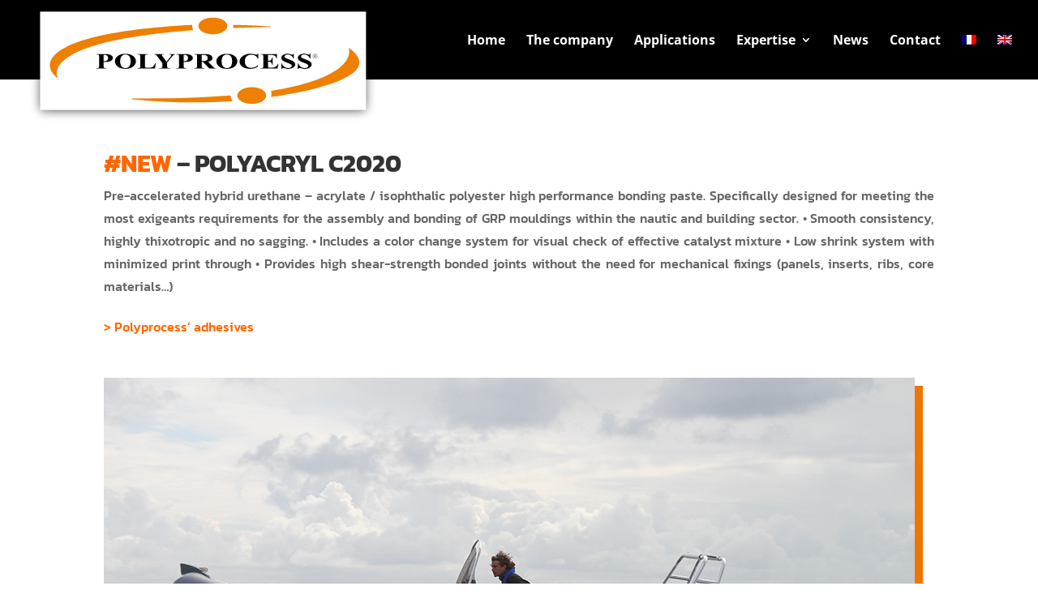

--- FILE ---
content_type: image/svg+xml
request_url: https://www.polyprocess.fr/wp-content/uploads//2020/04/logo_polyprocess2020-2.svg
body_size: 44281
content:
<svg id="exa1z2rc0qla1" xmlns="http://www.w3.org/2000/svg" xmlns:xlink="http://www.w3.org/1999/xlink" viewBox="0 0 575 199.500000" shape-rendering="geometricPrecision" text-rendering="geometricPrecision"><g id="exa1z2rc0qla2" display="none"><g id="exa1z2rc0qla3"><path id="exa1z2rc0qla4" d="M252.940000,327.580000C252.940000,327.580000,453.940000,353.580000,603.940000,292.580000C603.940000,292.580000,650.940000,272.580000,610.940000,245.580000C610.940000,245.580000,643.940000,331.580000,252.940000,327.580000Z" fill="rgb(159,20,29)" stroke="none" stroke-width="1"/><path id="exa1z2rc0qla5" d="M356.080000,333.580000C296.180000,333.580000,253.300000,328.120000,252.880000,328.070000L252.950000,327.070000C261.730000,327.160000,270.470000,327.210000,278.950000,327.210000C387.030000,327.210000,470.790000,319.930000,527.900000,305.570000C578.330000,292.890000,598.070000,276.980000,605.740000,265.860000C613.630000,254.440000,610.510000,245.840000,610.480000,245.750000L609.920000,244.280000L611.220000,245.160000C622.790000,252.970000,628.270000,261,627.500000,269.020000C626.110000,283.530000,605.030000,292.650000,604.140000,293.040000C521.730000,326.550000,423.750000,333.580000,356.080000,333.580000ZM262.790000,328.160000C278.760000,329.760000,313.010000,332.580000,356.080000,332.580000C423.670000,332.580000,521.510000,325.560000,603.750000,292.110000C603.960000,292.020000,625.170000,282.840000,626.500000,268.920000C627.210000,261.550000,622.260000,254.100000,611.780000,246.760000C612.400000,249.700000,612.980000,257.080000,606.600000,266.370000C598.850000,277.630000,578.980000,293.740000,528.260000,306.510000C471.070000,320.910000,387.190000,328.210000,278.950000,328.210000C273.650000,328.210000,268.240000,328.200000,262.790000,328.160000Z" fill="rgb(159,20,29)" stroke="none" stroke-width="1"/></g><g id="exa1z2rc0qla6"><path id="exa1z2rc0qla7" d="M131.940000,293.580000C131.940000,293.580000,80.940000,214.580000,481.940000,209.580000C481.940000,209.580000,273.940000,192.580000,153.940000,238.580000C153.940000,238.580000,92.940000,264.580000,131.940000,293.580000Z" fill="rgb(159,20,29)" stroke="none" stroke-width="1"/><path id="exa1z2rc0qla8" d="M133.860000,295.630000L131.640000,293.980000C122.010000,286.820000,117.600000,279.180000,118.540000,271.280000C120.790000,252.370000,152.400000,238.690000,153.750000,238.120000C222.990000,211.580000,321.500000,206.010000,391.960000,206.010000C443.800000,206.010000,481.610000,209.050000,481.990000,209.080000L481.950000,210.080000C206.770000,213.510000,145.300000,252,133.150000,274.640000C127.390000,285.380000,132.310000,293.230000,132.360000,293.310000L133.860000,295.630000ZM391.950000,207.010000C321.580000,207.010000,223.190000,212.570000,154.120000,239.050000C153.810000,239.180000,121.710000,253.070000,119.530000,271.400000C118.690000,278.460000,122.410000,285.360000,130.600000,291.920000C129.400000,288.820000,127.940000,282.240000,132.270000,274.170000C138.220000,263.080000,156.470000,247.090000,209.610000,233.890000C267.780000,219.440000,355.250000,211.160000,469.730000,209.260000C454.540000,208.350000,426.330000,207.010000,391.950000,207.010000Z" fill="rgb(159,20,29)" stroke="none" stroke-width="1"/></g></g><g id="exa1z2rc0qla9"><g id="exa1z2rc0qla10"><image id="exa1z2rc0qla11" width="2445" height="886" xlink:href="[data-uri] GXRFWHRTb2Z0d2FyZQBBZG9iZSBJbWFnZVJlYWR5ccllPAAAiiFJREFUeNrs3emO4zzSBlgykX3/ F9yN0uCd+QrjVktkcNFmnQMULFGLbYlW/cgHESkBAAAAAAAAAAAAAAAAAAAAAAAAAAAAAAAAAAAA AAAAAAAAAAAAAAAAAAAAAAAAAAAAAAAAAAAAAAAAAAAAAAAAAAAAAAAAAAAAAAAAAAAAAAAAAAAA AAAAAAAAAAAAAAAAAAAAAAAAAAAAAAAAAAAAAAAAAAAAAAAAAADwtbJLwN38/P7LvAQAAAAAAAAA vtKf//x7cRW4I4Edhgl+AQAAAAAAAABcQzCNWQSA+B+CYQAAAAAAAAAA30nwjD0CQy8kKAYAAAAA AAAAwBZBs/cSKPpiAmMAAAAAAAAAAMwgYPb9BI2+gMAYAAAAAAAAAABXEDD7HgJIDyM0BgAAAAAA AADAnQmXPZNQ0o0JjQEAAAAAAAAA8A2Ey+5PUOlmhMcAAAAAAAAAAPhmQmX3JLR0McExAAAAAAAA AADeTLDsHoSYLiA8Zh4CAAAAAAAAAPwfIaoPQmXXEeA5yZeHx8wjAAAAAAAAAIBrfG3wSqjsXAJA B/qC8Jj5AQAAAAAAAADwHR4dyhIqO56g0AEeFCBz/wEAAAAAAAAA+McjgloCZccRJJrk5uEx9xkA AAAAAAAAgB63DW4Jlc0lYDTohgGybB4CAAAAAAAAADzG4jOPESibQ4Cn040CZD4HAAAAAAAAAMA7 LT7H/0+gbIzwT6MbBMiyOQIAAAAAAAAAQIPly9/vvwiU9RESCrowQJbNAwAAAAAAAAAADrJ8yXv8 D4GyNgJEFRcFyLJ7bo4CAAAAAAAAAF9j8XmvuxYCZTFCOjsuCJDlL7m/5hQAAAAAAAAAwLGWL3nP U7+HQFmZ0M+GE0Nk+UH30lwBAAAAAAAAAHiW5UHnPyXkJUy2Tzjow0kBsnzje5fNUQAAAAAAAACA 6ZaXfKblKddLoOx/CemkRwXIVDADAAAAAAAAAHivt1UYEyg70evDPieEyPIN7lH+0jkjrAYAAAAA AAAA3MXypZ/lDoGwQ6+tMNn/57VBnIMDZFeGx/ID5oUAGAAAAAAAAADAtidUHVsufP/Drs/bA2Wv DPQcGCK7IgCWbzIHhMMAAAAAAAAAAM613OQ8ywXve0jo681hsteFfw4KkeUvP+7suSKUBgAAAAAA AAB8q+Uh77V8+XG73home01g52ZVyM44Jl88J4TBAAAAAAAAAADmuroC2XLC+ywXXpf/8rZA2SvC PjeqQnZkGOxpQbPXz0sAAAAAAAAA4JWWG7/HkUGxu4bQit4UJvv6wM4BIbKjA2R32HfG3MjmOgAA AAAAAADwcMuXfZ67BMWWg7/z1Pv2ljDZV4drJofI8k32zwe8f7543gh5AQAAAAAAAABvtVx8viNC XcsNPuvUa/uGMNlXBnhuUIXsilDYHQJmZ80pwTMAAAAAAAAA4K7u2rryqsDY08JnRd8cKPu6QM5D qpDlB+4za84IgQEAAAAAAAAAlJ3ZwnJ54D4910h1soqvCvVcGCI7M0CWT3iPnrmRzUsAAAAAAAAA gKrlwnOdFfZaTvocrddAmKzgawI7F4XIZu135Par2mIePb+EzQAAAAAAAACAu1ludO6z2lMeHSq7 ujXmrm8Lk31FGGdiiGx2FbKjAmBPDZadOecEzQAAAAAAAACA2ZYbv88TgmNHBtJar9uUe/lNYbLH h20uCJHdMUB2VOhs9nX5xnkosAYAAAAAAAAA11te+tlnhceOCIc9IVAmTPbh0SGYB4bIZobE8omf oWe+vDVYBgAAAAAAAABQspx07BWVw5ZJ4yPbWq+VMNn/eWxgZ1KI7JsCZDODaDO2HzHHBMwAAAAA AAAAgKdYLjjXUZXHrhof2Tb72lU9PUz2yGDOzUJkdwuJnVnBrHUOZfMXAAAAAAAAAPhSy4XnO7v6 2DK478zx0e8/9R4+OUz2+9If7tEhstZg1mhQ7IwqZXesUHbE+QAAAAAAAAAAWv0THsoXnO9vaCl3 bN/b9hmEyg3jtX3XAavS+FYYa2//0jHR7a37faXHhXAmVCObEXiaVYXsiADZVUGzWdf26+cwAAAA AAAAAPB1ntTGcsb47LEZ+45um3Y/n1qV7FEhnJNCZLOrkOUHjvWMt86p/MY5DAAAAAAAAAB8peXk 85wRIrv7WM94y3V+XZjsMSGcB4bIovv2Br7ygefuHW+ZU4JkAAAAAAAAAMC3uFOQ7KwQ2ax9ose1 nC9yLYXJVh4RwrlBiOyIKmRH7TMzYNYzPuN6f9X8BQAAAAAAAABeYTnpHGeHyHr2OTuI1jM+43pX PSlM9vuCH+mZIbJZ1cVG12cd0/r9o9c8H3w/AQAAAAAAAADO9plpWAbOcVbwaEn/m8NYNr7H1vfK A8fsrW99/719tq7x3rUrXdPI9T7zntxmAt/SYDWyK0NkVwTIjgigtYxFrnm+4RwVTgMAAAAAAACA 91pu+B69bRmXiWN3W+/dJ3JND61M9pSqZLcO0NwwRHaHimN3Dpf1XNOj5qVwGAAAAAAAAAAw23Li OWa1sLw6NHZFwKxlrOW+fHWY7LZhm5eEyGYFxo4MnkX36bmms+aj0BgAAAAAAAAAcJXlwONmhMlm B8lmhcZmhs9Gx2bdk6K7h8l+v/DHeVWI7KgqY0fuF1nv3WfGthn732G+AQAAAAAAAADHujKgkzs/ Tw7snzu3zb62ObBt2fhOefX98mq5ZVtpfe96RMdarmm+eL6dOpEvd3A1stEQWes+swNkRx7Ts166 pndpc3nbuQ4AAAAAAAAA3Npy8nmOamd5RKWws45p2TayT8v9+sqqZLcL1zw8RHZkaGzWcsu2nvXe 8ZE5KSQGAAAAAAAAAFxlOeCYZXD8yiDZrOWRbZHvXLsPrwuTfVNry7NDZL2tK++83LItet16r3/P PkfNHQAAAAAAAADge42GenLHuWttLfPOttL40rDecm3yRcvrz136TpFWl7PbXH5di8tbBWgGqpHd KUQ2UoUsH7Rvz3LLttax0Xt2+7kMAAAAAAAAALzCMnn/kfaVW2NXVRqbvW/vfpH12n05pDLZHauS /b7gB3uHENnMgNjdAmbR69hzL3r2mTEvAAAAAAAAAIB3ag33tFYjy5V99iqV5YaxUtWu5YDrtVVR rLZ9+fg8o9XJWquxza5M9jVuE6a5oBrZaIhsJFDWs31krGV7y/eMrLeM9c7N7DcEAAAAAAAAAK+2 POS9e6pbtVYeq63PrBY2e6xle8v3jKyX7s8rqpLdIgTz8BDZ3n5nh8WODpe1bIte49H7+Jg5DgAA AAAAAAA82nLgsSPtLGe2shwJjV0ZMovsH11vvR/Dc+ROYbInt7a8W4jsjODYzCDZWW0vW8Yi9zW6 z6x5BAAAAAAAAAB8v1qYJw+cK1f2GWlnGW3/GHFUC8dSG8uWsbSzvfS9Z7a5rF2fx7fAvDxEc1A1 sieFyFqCY2eFzCLbW7a1jrXOz/zNvxEAAAAAAAAAYNhyg3MvjdtaK5JFth1VdaxnnxkVznqWI+ul +7XMnmd3qUr21Ipkdw+RXREcu0PVsp71kXs6ui8AAAAAAAAA8A6z8wRLw7mXwn5725a0XamsVJEs UqWrVrGsVFWrpeLWVnWxnn1bqpRFlyPrpe876xp9/Y+kSWc1slktLa8Mkc0IiF0RLOtZ3rsnRwfK bjHHAQAAAAAAAICvsEw+pqXaVbQKWcvyrMpjs1979+lZ7lmPzofm+XKHqmS/X/ajvSJENhomu8tr z1hpuWe9Nh7dng4+HgAAAAAAAAD4XntVqFqPz4XtOTDeWoWstBypTLa17YprnwuvKc2rUtazXht/ tMsCNQdUI+ttaXlUiGw0TJZPOLZ3n+hyz3p0bgqTAQAAAAAAAACzLQcfH61w1bI+o/pYaxWykcpj R1Qrq42VlmvbWu7b0Fy6uirZ75f/uFtaKq63zWxheXQo7OpqZaXlnvXIvYpsP+pYAAAAAAAAAOA7 LYPH5o7tW5XIouuRSmR7YyNVyHqOq12f6PF7n7s0Vlre+261sa9zSZjmwmpkI9XHPpePCpG1bjsz ZFYbiy7v3a888b7fdu4DAAAAAAAAALe2HHRsS0Wrkepjn8utVcZqr737HFXZLPpde5Yj6yP3fdeV Vcm+oSLZjBBZ5NyzQ2QzQmMzztvy2jK2t0/r/RAkAwAAAAAAAADOcnWQLFp97PPYGZXIIhXKequX 7X3vXNnW+3lrlcn2rPepraeGcz/C6WGak6qR1cYigacjQmTRbT2hsZlVzCKvtbGWa166x0cEyYTI AAAAAAAAAIA9ywHHtQTJ9tbvUIGsNjbrmMi20mvPWApsaxnrnk9XVSV7QkWyGUGi6DlaQ2lnhsdm HBf5TOt9It+zNrZ1HUfaXbbc+979AQAAAAAAAACWifu3trFcr+8FovLO2F51stmVvVoqf5UqkaWd z5wq3ytaSa3nM0erjc04x+VODddcVI0s2m7xrApkMwJjs8NmpbHSa8tY6XpH72XLvM3f/FsCAAAA AAAAAP5fyw3fb2kYb6mG1Vt168iqY0cst45FXmtj0Wvfci+H5ukVVcnuXpFsdlvDSDBptALZ39ej A2NnBMt6XnuWI+vR+54PnHMAAAAAAAAAwHdYDj7+iFaWubBPrRpZ6bU2ljqWR69t3vk+vd/xU+Qz 93yXx1cl+/2yH3k0jLS3bbQC2d/XkRDZmdtScHvLa20sBba1jEW2pQOOAwAAAAAAAAC+x3LAcUvH WCRY1lt9bP3aEiZrDY5Fg1NbAbG95dEwWUuLztr3eUy7yhanhWg62lreoaXlaIhsb3tL6GvmsS3L pbHSa22s9V7V5kO+43wHAAAAAAAAAB5vmbBvazvL9fqZbSyjy7X1ln2jx9Y+18hrdDmyXps3TeGz s9tbPrEi2WhLy9YQ2d65ZrWunLF+p0BZbay0HFlvmQf5BnMPAAAAAAAAALjGcsH5jmhpuV5uDZKt q3GVqpFFK5Ltrc+4xrkyHq1MthatUDbarvOx1cpOCZJ1VCNLHTegtB49Pge3HRkii+4z41wty6Wx yPVJleXofZzd3lI4DAAAAAAAAABYJh9zZCWyaJDsyABZSvvtHpeO65h31ntaX64/c6mNZWvo69QW l/9krs6sSnbXimT5oHPVqmbtbauFpfa210Jko2Mjx5fW977XUyuTzZ5TT/9NAAAAAAAAAMBZlpd8 /rtWIiuNbbWSbAmQRQJVvUGrUmjs87xbYbL19lq1spYKZaNuXa3saa0tIxWq8uB5Iq+RYFlvi8rS eM8xKR1fpaz0WhsrLbeOtcyBI44FAAAAAAAAAJ5hOejYpWNsdoDs72tPJbKt9bQzth5PgfHSdcsN 20vBsfX2nlBZSaQq2SPbWx4eJOtoa3lGNbL1WK3aVUtFsq2qZK1Vxka2nRkq63mNLtfuWc+8ERID AAAAAAAAAKKWgX1aW1u2trXsCZLtLY+Ex1qrkLUErLbCYynV21t+vk+thWU0VHZZVbIz21s+qSLZ kdXI1ttqobPo8l6obCQMdmSwrLS+tVwaS0lVMgAAAAAAAADgfr6xGtloG8ut9b1AWan62DJwfbeq kq3DY+v9asuRNpZpZ5+Sr6xKdrcg2ZXVyHpbWW7tM9K6cmTf2e0xU5oTJJtZlUxFMgAAAAAAAADg DDMrkh1djawnSLZejwTHtrZFrlO01eVei8u91pYpbVcNO6LV5WVVyc5yaJCso61l6eLVxlpCSjn4 frNbWY4Ew44+PlXGasulsch1LS1H50B024z9AQAAAAAAAIDnWybuf1Q7y62xnvDY53KpCllpPHq9 RqqUtYTJUuprdVn73HsBslKw7LCqZGe1t/x90Q+/pSpZbezvcksryxkhsCODZyn1VSgrjY1e48h6 bTy6fWQeAQAAAAAAAAD3spx0npkVyY6sRlaqQBYJjJWCZSOBs9J1zYXr2ludbG/sK1pTjrpTkKwl IJQnHDsSdIqsR8NlV/9LDdtSmhMqq41F7/FIm8uW/QAAAAAAAACA77cM7jejIlk0TDarlWWpneXM YNjI/YgEykrr0RBZT6hspCrZ7YJqhwXJJra1bNXaArF2jloby/X6GQGyn3ROtbKU+iuU7W1LDWOR 9dr9zRPnEQAAAAAAAADwbMsBx7UGyD7XW8Jk0WBZa5As0s6y5d+fg+5Zb6Cs1I6y5jaVys5ob/kN rS2Prka2tVwKiaXCtqtCYz+pr7VmqozVlmde85b72zpXAAAAAAAAAADWetpa1saiFclaW1rWQmWR INleYKo1GPaTjgmXrSt/bW2LtLj8XD6iKtlj3SVINtLWcmT/rf1GA2RnVx37See3vkxpbpgscv1b 76/2lgAAAAAAAABA1FVtLXvDZEeEyPaCZT9pvArZT5pbrWyvSllLoCwaAGutSvbYENrvl/64e6qR rcdqLS2PqD4WCYf9pHODZSkwXltuvf6l5ch6dNvMYwAAAAAAAACAZ1gmH7M0rM+oSNYaIhsJkkWD Yz8pFiz7SXNbX+5VKdtrcfm5HK1OllbvsXzrD+OQINk/PTkP+rylAFGedN5oRbLPsTNCZK3js0Nl Kd07TBaZA/mAOQgAAAAAAAAA3M9ywjl6q5DtLd+pElktPFYLjpUqkM0Ok21d09YWlz1K5zkkcPZP JuvPf/59WJDtDhXJRlsTRs49GmCqta6MfpaeEFl0rDds9qQwWWQ9OncEwgAAAAAAAACAtaVzn9Gq ZHcOkf0NfZXCYz+V8a2g2Z9J9yMXjmsNlLVUJ2t1+/aWT25tGQ0e1Y5vCTDtBceiIazSvr0hshlB s5lhsq2A2BVhsp65AAAAAAAAAAC8zzK439khss+xI0NktQBZKTwWCY6VwmTrIFjLfck726Ihspoj qpvdwvQg2YltLaP7l8JKW+feC32lnfGj/v0MrreGzEYDZaX1lI4Pk9XmSD54vgEAAAAAAAAA97dM 3H9Ga8uRimTRUFlviKwlQPZTWf87tg6OHdHJcNk5TzT8Nasq2ePaW15dkWz2ZBgJC5XaWX6ORdpZ tlb0GgmNzQqYHREo21pueU1pfmvLfNCcBQAAAAAAAADuYznw+FmtLWe1tZwZICuFyKIBslJ4rLb+ 93vkznuTC/tG21xG9IbEbt3e8qmtLWutLGsBtdZ2lnvnqrWxrO3XWpksGiATJouF/QAAAAAAAAAA Pi0d298YIitVIKuFy3pyIEtle+n+5J1z9LS5LFUwS+nh7S2fEiQbrVDW084ybYzNCFnNCI61LkfD ZdHtKfUHykpjKTDW8hCJzh2hMgAAAAAAAAB4r2Vgn5EQ2dbYkvrbWkaCZX9SOUiWUluIrBQaiyz/ o5YBqVUoa7l3rVXJettapsI5b+uOQbKj21q2ViPraZc5+18tLDYjWNZTqSwFxmvLW6+1sdI9n9Eu VbAMAAAAAAAAAL7XMmHf1spk0RDZ39eWimQtlcn+Bpv+BM/xuV4KkUVCYy2ZndJ66z3MO8fVqpJF zvtV4bKpQbKf33+dEdaJtrWMtkqsVSP7HO8NV6UUC2CVgl+14NisMFlvy8va995ajt6nWWGy3nkn WAYAAAAAAAAAz7VMPuboENnf10iAbGss8m/ruJbqY1shsr1g2d/cRSRgtlTW98Za7mW0Ktm6Glmp OtmM9pbh4/7JaP35z7+nh9Ge0NpyZmvCaLWq1mpkeeeY1vBYpOpY67a97T3tLnsCZSn1h8miAbLc MSfyyXMUAAAAAAAAADjGcuK5aiGylkDZSIhsvd7675+sw58Uq0YWDZGtQ2KlbSltB8xqobL1PtH7 H6lKlgLjPfs9pr3l3YJk+aDjI0GjkWpkLfv2tLSMVCcbrVZWC5L9pP72liMhstFShmcGygAAAAAA AACAZxoNkNXWl47XlgDZ3vheC8uWNpYpxUJkpZDY1rbRrnV7wbLI/csb47VKY5HxqFuGy34f9qOt VaEqTa7oOaKVyCKBsr39ZgXLoq+RUNmMVpcptbe3nN3asiVM2LMPAAAAAAAAAPAdloF9RkJkW2NL Oqat5d/A0p/UFiRLqR4oi7ym1FZcaC8j8lmdrBQgi1QH29qv1pqy1NYyeo7buypIlifv13quvdBX 2hivVSFLKR6eOiIkNitUNrvVZUrjLS4jD4rIeu+cEiwDAAAAAAAAgO+xTNr3iBDZ39ejWlr2trJc jx3xmlI5H7LsLG9d79x4X7fCaUeEwWa2yjzMtCDZz++/rgrd7FUfqwWQoq0t996zp7VlZJ9ZYbPR Vpc/aU4VtbSzntKxYbLaw+GoNqoAAAAAAAAAwHWWA49vbW85EiL7HBsJkJXCZJ/nrLWy/PxcLSGx Wi5k73VJsSpl67HoHKi1ttxazjv7XxL++ier9ec//576vndqbZkbth9ZcSoajtraP6WxqmS14Fhr eKylOlkkSPaTjmtxGXmtzYOetpYCYQAAAAAAAADA0rEtEiL7XI68zmppGWlnWVtOabsa2ef2Wohs NFi2pFhlspaqZFv3riUMNqu95e3aX/6+5Mc+qxLZ+pi9FpmzAmR7Y60hspZA2sw2lym1VSeLvO7d wxR4ILSEFQEAAAAAAACA77Z0bh9pbRkNk82oSlZrZ/m5/e94axWyvW05bYfHjgiUfe4Xua+fWiqT fb0rgmR54n61wFC0ktXfsZaAVEqxiltHBMgi1cpaq5OVqpGNtrmMXKuW1617mBvmTz5gvgIAAAAA AAAA97VM2veMENnn8mhby3WYbK+95fo1WoVsr+rY2YGyz8+XB+51a3vLreP2RENpl4XXvqUiWe6Y CD2VyD6Pq1Uj2wtK9YTKImGyWoisJUAWCZLVwmUpxQNlaWcspbZQYC7MjdS4rXXuAQAAAAAAAADX WQ4+x1IZi7a1XI+1VCSLhMr+BI5JqVx9rFaNLKX9imQ5tQXKSsGxZfX6uX1mVbKUtiuT1fYvBcse 6SlBslpYaOTYSKAs7+wXqbAVCViNBstaAmUt7S7PaHGZ0twwWek+R+cJAAAAAAAAAPAOPe0tI1XI PpdbQ2Sfy60Vyf4Gm1qqkEWCY+ttW8ul4Fip219K2wGyvfBYrc3l5zG1e7wXIBtpb/nY1phTgmQ/ v/8aDeEcEeJpqVr1OTlLrSxTmt/OMhoYKwXIauGy3naXs9tcpo6HQwqM7d3XPDjfhMsAAAAAAAAA 4Hssg/v1VCWrtbqMLrf+S4X19WeItrGshcb2tkUDZinVq5R9vkbaXKZUzn/U2lQeHQobOuc/ma0/ //n3tM/05NaWtclSO7anslmtnWXtc/VUJvsJrG+FxWYEymqhstp45HtHHwa1sdKP/8j2lsJmAAAA AAAAAHC95cDje6uStYTIPsda21putbPcq0JWa2O5VXnsc2wdGlsHyGohslJ2ZCmM7b2mVG5z2VpJ LHJM7XM91tlBsrMrQUXbWta27QXIUmoLhe3t95P6w2NHBspmVSdLqb062dbr3lhkPTqvBMMAAAAA AAAA4PstnfsswfVaiOzva6QK2dZYrZ1l5D22XkcDZFtjPSGzvfaWpXaX6/HP9b37lSvbZlcji57n klDa0yqSjQbRapWpIsGyrfXWamS9LS97A2W18FgkSDajxWVKc8NkW/c0T5gLaeIxAAAAAAAAAMA1 lonHLA3rs0Jk6/Xav3UVss/1rff5fC21tUwb65EA2Xqslh3Zy48sqa06WUr71cVy8H7vBbluHQQb 9YQg2ezWg2e2tIy2stzaVmojuRce+yns1xMomx0kiwbIRiuS9VQjExIDAAAAAAAAgPdZOrYvhe09 bS0jVcmi/9LOetoZqwXItqqRfa5/jpUCZFvVx9aVx9bZkZZWlynNbXG5FNZbPSZUdocg2YzKULly rq39c2X/nGJhpWj7xmioLBrW+tnZvhcg2wuMlQJlkXaXkc8buTap47W03Do2c34CAAAAAAAAAPey DO7bEihbOl57Wlv+SfWqZFvvk1IsQLYVFtsLipUCZHshslp4rNbqcitEtteKMlfu5d72WmWyGaGz 2wTNhoNkP7//ujJokxu2RUJjkbaWe8Gn0vje8miYbK8aWaRK2VbALPK695kiFcpSilUni7yWllvu f3T7rHkJAAAAAAAAAIxZTjzXES0t16+tAbK90Fiputnf160A2efnLlUj+xwrjbeEyLbyJEtleR0q i1YnSx/vFZkHLSGxy8Jg/2S3/vzn31Pe+46tLXPjeMt+M9parpdrrS1T6m8BWQuLlfaLVCWrVSaL Bsla21ymFA/fbb3ujUXWZ84nAAAAAAAAAOAZlsH9ooGyaJistSpZS5is9B5br1vVx0rVyNbjexmW yH6RwkSlMNnWa9pYbpkD6+NbtkX2u22ryzODZFcEcnrbGra0tdx7LQWmetpc7oXFflJbAK2n1eXs INlImKw21nvvBcYAAAAAAAAA4H2Wxm2RimS1MNmsENkSOEdKsQBZJDxWalu5VguP7VUg2xsbDZP9 Xa/d863j9saOdvp7/t78x5on7FtqVVkKOa333Vreez0qRNYSLvtJ9WplPYGySJvLnjBZy/Vd39ej q5KNHgMAAAAAAAAAnGuZeExPe8uelpafyy3/1lXJts75+boXIFuHyf6OlQJj6316/80Ok6W0394y N86DGZXFbluF7NPVQbKRIE8unCNPep+etpbRENkZ/yLBsr0qZTltVzObGSQbDZOVlqNzY9a8BAAA AAAAAACeYencJxIg+1w+I0RWOtffYNhWgOzz867DZHvBsRmBsdYWl71hspTG21uuz7G1niqfofd9 LvH7oofASHWz3hBZ2pnke+OzgmMtwbJalbLWNpellpcptbe4jLzW7lltDuST5xcAAAAAAAAAMMdy 4DlGW1tGA2V7QbL12J/UFiRL6b8DZZ/jW60so8Gxz3PNzL18hr5K471hsq31kkdUEZvpbkGyPPH4 nmpUe60t18vRENlRAbJaK8uf1N7ucnZ7y72AWUpzqpJFl0v3PZ88PwEAAAAAAACA8yyT9m+tRPa5 3FuNbGts3cLyM2D2k7arkEXbWv5dr7Wx/Nzvp3C9jgqUzQqT1eZHqfLY3vYWtwypPaUiWZ58rlKJ vPV+689QCzbtVdlK6fiKYyPtLmdXJTs6SHZ0e8vZ8w4AAAAAAAAAuNYysN/ZbS23xiL7/l3+GxJb v6a03cpyZhvLWRXLtgJly872SJhsfa/yhLlS86iqZkNBsp/ffx0ZtMkT9s2T3jsSatoLlKV0bH/Y aLWy2VXJeoNkLWGyvWu59bp173qr0gEAAAAAAAAA323p2L4Utu8Fx/4uRwJltRBZS5Bs63VGNbLP 73RWFmarteV6PRImS6k/2LV33C1aZf6T4frzn38Pn/v3YT/inmpTedJ7tLa1TGl+QCwSHjuqKtms 9pZ71yWlue0tW+dCPnCeAgAAAAAAAADzLCeda2lYn9nW8jMAtdfCsqWt5RHVyH5W33dvn5mBs70A 2dFhssjxswJrlzorSJYvPl8O7lNqU7l1vlKgaa9lZu39ZwbMeqqYzaxKtjW+911Tmhska6lGli+e zwAAAAAAAADAPMuk/Vuqks0Okq3Ht0Jk0baWKcWrkfXmTnoDYxGlQNlee8u0MZ5SudXl3nuPhM5G nRpIu7Ii2ZHhslyYVJHxlqDSXoCsNKFLP4wjqpS1tLtsDZH9pDmhtpTGgmS91cjyhXMWAAAAAAAA ADjOMmHfaFWy2UGy9ftshci2qpHtvaYUq0YWuU4zwmR/tVQiS6kcKKuFzNLO+bbua2l871yjLq9i 9vvCh0Qt2VgLHO2FmHrCY0f8a2lxWTouGiibESZLqR4qi9yD0n0UJAMAAAAAAACAd3lCkGyvjWXt X6Sl5V5ry7yx3pIvSWluy8qe9pYpbbe1TGm/OllabV+P9c6dr3GnINmstoMjx9VaWM5saRkNVbVU I+utUNbS5rJWlawnTJZ21lMqB8r2xiLrPfNEkAwAAAAAAAAAnuNOQbJ1sKnUxrIlRFZqaRltZ/lT uS7RCmTRqmQp9bW67GlxWWt52aK3YlhLoO1S31CRrNTSciQklBvGa20zaxO/N0wWCW9FKpSVQmXr 5dlhspT6W1xGl0tzQZAMAAAAAAAAAL7T0UGyvwGlrfH1616orLUq2TpEVmtp+VmBbC88VqpKVqpA 1trOci8T8ylajSylWIvLyHhE6djbBcJ63TVIFmk5mQfOtTWpWt5/r6Vlb9m9lOaEyWa2uNyrSFZq bdlSJS0FxlPDa2m5NhdmzSUAAAAAAAAA4D6Whv1ycHypLNeqYZWqkKW0Hyj783/bSyGyWkvLaHjs qJaWKc3Nxyyr4/daXH7aCoTV5ko0KBYJqt06dPbEimR50jGlKmLr5WhLy9bP1PLDGPnh9LS43AuL 7QXH9pZ7Hxhby9F7sXff88R5JVQGAAAAAAAAAPezFRKq7Z8D51rvW1ree11XHtsLjW1ZB8j+jn2G yEpVyNYVyXpbWo4Gx1qqk9X0tLhc77eeKzOCX4+tUPb7hQ+EXJk8OcUqU/Xs0/pjSSne5nG0zWVv i8taRbJSgGxme8vI6949ScH/JPLBcxAAAAAAAAAAGFerHtVynhzctrW+Xi5VI9sLkKXU1tbyH+vg 2FZ1srSxPKOlZU87y0gmJm2MRSuSpRRrNRndpzbXvqaV5dq3BMnygec4uhrZ1nlmVyUbaXEZqUhW q0bW0t4ypblVySLrR8wnAAAAAAAAAOAYo3/XXyrniYTIZlcjS6mvreVWiGyvIllKfS0tZwTHStmQ lM6pSrZ17DJhLn5NqOzXA2Nz/97KV7OqkaXADyul+a0uayG0o9tb1q5Byz2JhMfyAXMJAAAAAAAA ALifSMvLrYBZS4istRrZVnBsS6mt5edyS1vLdXWyI1tZphTLxKTCOXqrkpVaXKbUHgT72mpk/+gO kv38/is3XMA7G6lW1ZqE7GnpOBoaKwXEflIsVLbV0jISLIuGylqvw9Z9qC2X7u1o8BAAAAAAAAAA uI9Iy8Kt/bfaGraEyD7PFa1GllK9teWfj8+wVYUspe3g2FYVsr3WlnutLEeqkrWGyPYKNdWUqpLt 7T8SJjtb6PP9k+X6859/D32P3wu/4Iz9ekJD0X2OqEa2dUxq+NHMqkT2k9pbW5bCYtEWl0dVJYsu t9x3AAAAAAAAAOCZIn/7L1Uoq1Um66lKFmltuadUkewzTJbTdnWyltaWI6GxaN5lvby1ntJxVcn2 5swSmFe190oD52/Z7xC/L34w9LQ6HKlGllK5HF9K7QGylI4JkZX2/6m8lo7peYCkNB4mK91b7S0B AAAAAAAA4LtFKpTtBcvWobKeEFlK28GytNoWrUi2FyYrhchqAbLRMFlKcwNlvZmckWDXaNDs8e4S JDuytWAkwZjSdgippRpZ7f1Lk/6MANkRFcyi7S7vVJHsqGpkwmYAAAAAAAAAcL5olafasbWqZFsB pUj1q60qZCn1VSRbB8g+lz/DYn/P3xMiG/2X0ligrDVUNlKVbC9MVrr/kbnWEji7VUDt90UPjp60 4t5DJRfOP6udZW3s7HBZJCBW2+cnjadPZ1YkU40MAAAAAAAAAJ4t+nf93qpksyuSrZfTamyvEtk/ tgJkn59tHRw7OkSWAttScKy3zWWpqthISKs1QPYVfh/yA8/BH3+e8J45+J4zq6KNBMdSmhcq+/n4 F61MNqO1ZSlhGgmTRZfTxHuaDjwHAAAAAAAAAFDWGvDJgXNshYdGK5JtbYtWJVtXIvs7FqlGthci +1l9/5kVx1LqD5atx7fWI/d4KYxHq5KNvNfee7Yce5lvqEiWTzy+lnZMqVyVrFaRrDTW8qPrCZW1 hr96q5KNhslKr6XlvXudT5pnAAAAAAAAAMA8I5XIts5RCo/9HYtWF0sbx5XaL9aUWlvuhcf+jq0z HX9W65EwWUpj1chSilcnK63X3r/3+o4Gu24bDGv1++IHRcuxOXj+6LZoS8vWMNWR7SxHwmF754j+ 2CPfP7o8eh8BAAAAAAAAgOeIVCL73G9mNbLWENnf8T+B71LKUWxVIzuqzWVK7ZmWrW3r5b17V7uG pfsUPT4yp76y5eWvh0VxvBRMysHz59QWdhoNiEV+bLODZjPaW6bCekrzWlvObGspcAYAAAAAAAAA 99FSgWrvmN5qZLXw2Na5Ptc/21v+fKxH21rWqpFtjUUyHFvLLeeKBM5qy605ncj9qd2XV3pzkCwa MIpMwMgE3guU9bRwPLMq2VGVzXrDZL0Plr17rLUlAAAAAAAAAHyHaPWxrWO2AmUzW1vWzrnnMzy2 /o6RgkNHFB46Iuuy9d32sjd7OZ2lY770tsP8Sr8vejBEt0dDSmlnstbeL1fOPRIeiz4kjn5g/Ex4 yOTGh0ftXuXJ8wQAAAAAAAAAuL9S9bH1fr1hsvX21nO1fIfPYNlokKw2trWcUltmJfK69x3W+6yv SWt7y1pVssh9+eqw2e+X/NBbQkKjgaLc+BlH21qmVA969W7b2nfrs539r/WhlBqWI/cxnzRvAQAA AAAAAIBtR4R1cuXckQBY9Lie8drnXq+3BMmWjXP1FgVq3RZ5rS235nV6Ksb13LeW97q9OwfJ8gHn yBM/W2t1slkhsp5jolXJ7lKdLE18sLTOg3zBPAUAAAAAAAAA/lvr3+Nbg1kzKlJFg0OjAaO99pYt QbLPQFlr4Z+RzErLMaXl9Tn3rvOsMNcRbS9vHzT7fcmDpaXtZGSipsqPLvIeR/y4aj/glgfHGSGz M4JkR4XIBMgAAAAAAAAA4D5q1ca29o+Gye4QAIrmTWphsdHuca3hstm5j5TKIbm9+1hqb1mqQJYa 59Wj/XqOdP8oo/vPCJGlyg8up7ZqZLOCYSkdEzxLKRaI63mg5An3VogMAAAAAAAAAO6pJfR1REDs iHP+DT59vsf6dR0eS2k8/5FSXzYlpXkZmZTaW1sedR++3q+HR/M+ufPcIz+QnMZTm6Ufcwo+QFI6 p2pZSoJkAAAAAAAAAAD/WFfGinSpi1QlS6tjjsqmpDQeJttaL12v1opygmfp+CBZDo6NnvOI8/a2 QMypLUS2d+4cPLb1B1tLjabGB0ekjOETWlsKkgEAAAAAAAAAo9bVw2bYykGs2zRuhcc+WzdG8yGt rSv3Pl8k27L3PWu5j1pu56yWpaWWmLPPe0rQTWvL8o+vNlZKa6bA5G75Ac1MbUaDY7XvOrMFZi1E JkgGAAAAAAAAADzROlzWEjaLtLX8+7qX0dgKJZWCZSkd321vbywV9it9h9J3vSSU9URvDpLlk9+j pYrYyFgkpJUCD5Fo2Cul9kDYmUGyyHrvnBAoAwAAAAAAAID7+KzAFd0/B8aPqDLW8/n22lqWqpK1 ZkBSas+gzMq77O2T0nk5n1cHzFQkK0+2kQnZGyJr+SHlxh9cbTlVHgQpcK697bnx3LnhvVLHw+SI FqmCZQAAAAAAAABwnq1KUy3H5obxre0j+9ZCb6UQWa2t5V5Ly1JGpLa8/qyR6mMtx9b2bb2/aeNa HNGG8qt0Bcl+fv91ZmAmWsauZcLkwc/Su1/P8dEfSbR6V6SiWOlzRc5R21Y7d+mcPQ+SnrkiFAYA AAAAAAAA99bzt/1ZVcu29lm/Rs61BL7bXiCtVo2sdO7eQj89RYB6wmAzsjdL55xaOvYrtdA8Laz2 T6brz3/+3f1eKpJtT7bc+RDaS27W3mf0h9WS3tz7cW89KFpbW6YUa1d5VHvL2sMndzxgBMoAAAAA AAAA4PkiFcDW2yNVwSLvO9Imc73/+v1HWlt+nnMke5ImbG8tNFXL7yyVbSqRbRAkqxuZoC2JypYf 0EgpwL39au0tU+EBUkuhtoTJSsdFHySzw2St+wEAAAAAAAAA11tXjCrtlytjeyGyvWpktbaWIyG0 aGvLlOL5j89r1NrWsnZs5PgttdzN3ndaAmNsuEOQbKSX6ej7jbxnrV1jbTyapBypQtby4619p0hV sr3XSOWzvc+QBx9ULfc8T5hPAAAAAAAAAMD5toJCOXhMS4gsBca3tm+dMxXOm1IsRFarRrYVquqt SNYzVlreO74ni1Nr51kSaVM5W17d51sE3VQkK9+w6IOl5Vwp8INoXW4JWEUqkvWUNdwLmpUeRKnw nimNtbYcrUSWT5xfAAAAAAAAAMD/pzdQkzvOn3e2RdpbRqqSpVRvh1kLwK3DRluZia1qZK3Zj/U5 RzvjRZfzpPtaOv52ga27EiSbN/FSx49gtBpZy/lbKpLVvlstlZpTrOpZa1AtpbHWlr2VyIS+AAAA AAAAAOAcR/yNvtbiMlKZbC/Q1dracgl+z/V+pffcCpAtlWvcUpEspfGcxkhVsqO6HQqWrfx6oISP zwe/f27cpzesFqlI9jnWk0rdesjkhu8YCZH1lkiccY/P+o8MAAAAAAAAACiLBIFy5dhaZbJahbGW qmXRz71XFW0rsPZ3/0hFsvV7tHSBm1HsJzXuM3LcXlBsNED2tQG0t1Uky5MmZM/5I5W0Ij+sGWnN 0jlqga9oRbLa+Xuqku2NRd675/4LhwEAAAAAAADAvbX8bX+pHLsVIFuvl0Jkke0tn3mrJeNW1bOW imR7+Yz18qyue7Vt0fc8I/OzFNZf4fcFD4GZ75MP/kw9Kc1omKq27YyKZHsPp9p4pMXl6IMk33D+ AQAAAAAAAADtSiGq0r57VcDW66UQ2d5YSv8bKEsN40dXJOvJmpSua6rsNztns7XtimDYowNo31CR LN/g/VqrivX8aFqTmz1jKZ1bkSw6Xnuf0f66V8wrYTQAAAAAAAAA+F8zQji54fx77Sa3qohtVQVL aTvctRcC2/p8kfHZFcm2rsFI/iRVtvUGynqyH2eHub6metldg2T5gOPz5M8XaQOZKj+8PPC98sB3 3vth545rUPpuefK5S9cwD1ynlnshAAYAAAAAAAAAx5n1d/loVbJSRbLPsWgLy61KYbWKZLVr0VOR LHLuSEGi0n1pbWEZ+a49mZp1jmeZOBeXwNjoOW/j98sfLD1hr9kPtTx4TM+PbiR4tXXtamUO08Rz 16qdtXwXFckAAAAAAAAA4FlmhoAi5x+pSPa5XAqR1SqS1T5n6f3W2/+uz8h9tLSxHK1SFr2XV3cu XL75x/f74gfPaFjr6M8xswxgy4TPwWN6HhItn2lWu87ZFcmueCgBAAAAAAAAwFvM+Jv80nD+kYpk kXBXb0WyUpBtvV9rVbLcec2vzriMzKlS6K52jV/j1/Nn+sMo2k4yT/xsvW0gI0GvXNmWgufeO+es ame9IbIrq5IBAAAAAAAAAPNFq5F97ltrYdhSFSxaNSwFPmdr9bP1d6jlQdafp7Uq2czcRTRbMyvf s/ip/DdBsmseTKX9en9sIz/SyAOjNJYaHh45cC1awmI9D60jHjRCZwAAAAAAAABwvpYw0Eg1sr/r pbDY3nhrVbLW991rbbk1Vrsme2Nb2/KE43o77nGAH5dg6mTMJ3+O3HBMS5hqJOyVBn/40QdIb/I1 D37nSCU1AAAAAAAAAOAcI3/Pj4arjsowRL5b7djRAj+R750bP2vPd00D12bGfiQVyc58aPWO54Yf Xu0Bkhvfq+eBNbu1ZR54r57rcdSDxIMJAAAAAAAAANqNth/MgfNtVQmLVAX7XC5VCiudv/adR1pb Rq/LaMakN9uSBsY5wLcEyfLB+886Z278AUZ/cKnxx50bHgqRsFf0vL3J12jC9czWlh5UAAAAAAAA AHC81r/PLw3nW3a21YJc6+W999lrfZnSOa0ta9XZapmPlK7LuOQD5kZ0vi0H7n9rWlve50E2cvxo MKpUCWzkRz+r2lnpgXFGa0utLAEAAAAAAADgGVr+xn9Ga8vSeSPfJTWes/X7jraIPLNoj7zGwbS2 jE++fML7nJnYPCJ8tnf+aLWz6LV5YmtLDzQAAAAAAAAAaDOr0lOunPPo1pbr5a3Ptff5ou+19x61 67E1fnbHvSMzOT3X57UEyb5HbzDsiKphtYdE6bPmgc83I0SWJ157AAAAAAAAAKBf9O/xS8c59wJl kSDX3r6R4yKfIaX2AFTuvA6R6zwzY8GN/XzpA+Lsc+aDfky5cb22LXd85xn9cluvdR78LrXWlj3t Lfeuh4ciAAAAAAAAAFyr52/5LfmBaDGb1jaZtc+Xgu8V6RSXGt93djWyPOE7t25Lg9f6buc83I9n yWEPqN4fWj5gEkbGRwJXPedv/S4zQmo9ATKhMQAAAAAAAAB4nujf+yOFdUrHlsZ7Q2Rb+0fzEjMD cj3jM75Xb5iNQYJkz3iwtawf8R6jD4pI8rWn/WQtZdvb3jIlwTEAAAAAAAAA+CaRQFlprLbcUyCn NztxZHe83mt79Htwgl+XYGji33Gy58HPmye916x2n709ea/q3+vhBwAAAAAAAADHWzqPy4Xjc+W8 n9tH980dn2G9reXzbF2Dlu2zuu0dIXfcSzYIkvX9WI5udZgH13vOmS76LnvX9+zPkCfPEwAAAAAA AADgOHt/t28NU9UCXrMDSTnwOY/+DNFrOiOPclZeZZ3nabm+/B+tLe/5UDvzvKOJ0dklFKOfMdoP d2aI7OgAIQAAAAAAAAAwpvVv+5EcQbQ7XA7u3/u5op+39fx5wueacd+4mCDZ/El61g8tmtic0aox +pDNk67FUfvngeM8sAAAAAAAAADgWaJ/7x/JE7R+nt79ezvCzcg8RDMpR16PIwolsfLz0ofEEybM 2a0o8+Sx2Z8pH3DMFW02AQAAAAAAAIBz9RTPKW0/IsMw8t1mjh352e6ezbnr5zzNr2fFrSbiWQ+K HPgceeLnz5UHdWtgq+V79Dyc8kPuMQAAAAAAAAC8zTJwbK6cI6+25cD7/d1n/dryeUrfLTd+51z5 frXPUspiXJV34SRaWz7blcnNWiqzJ8lbGzsi/TvjgZTT3JKQAAAAAAAAAMC2GX+jn5EpGM0w9AS1 apmMK3MjshJfQJDs2B/JXX4sR/fkbT3m6GpgvQ+vnuvkQQgAAAAAAAAA1+r5+300O3BGjqH3/c4I 0d018yKvcQBBsntM7lnbj/pcI8c9JYHa+iD2QAIAAAAAAACAe2n9e/5TMgz5wO9yVRYlP/TefDVB svv9+P0oYg/EaE/emUE2ATIAAAAAAAAAuL/Rv++XsgYjGYaUZEFat3EiQTI/tDN/nPnAc+SDP5eH FgAAAAAAAAA8y9F5gCPbLt4tvyEI9gKCZNf+MK/4vHny98oHXbN8o3vpgQcAAAAAAAAAz3SnrMBR eYrZGZBvazsp9xEkSPaeB9zTP9tR1dX03AUAAAAAAACA7zYjG/CNXeHe+NkoECTjrAdDvuA9PdgA AAAAAAAAgH88MU9wRe6CFxMke8YD6KzPs1f+cP3vW66h/r0AAAAAAAAA8B5X5gTOzlvUsh75Zp85 PfDzfJ1fl+B2kzt/8YPqys+eH/Z5AQAAAAAAAODtlovfPzd8hnyDzzvyPc88f77oc1AhSMaMB0Ue OH9PpbOjw3b5ZucBAAAAAAAAgDda/919mXTOZfJnXDrPP+P7Rd9PhoEqrS2/88H5hPe7utJaPvi9 PYABAAAAAAAAYK6j/x5/ZdZg1vmfmCHhJgTJuNND4+ntJwXIAAAAAAAAAOB4o3+ff1I+QQ6B03xT kCxPPCZ/0bXID79X+YvnHwAAAAAAAADQ7xszBXfPeeQvnTP5i+dfmIpkHoSu1/h1dT8AAAAAAAAA 4BpH/61fJuCc+8ENCJL5Icz+/N/ci9gDEAAAAAAAAADu5455gfyA7yvrwn8RJMOP3AMJAAAAAAAA AJ5O3gAGCZLxxoeeBzIAAAAAAAAAsEXegdcSJPPQ690nu4YAAAAAAAAAwI3IMoxfH3mIFxMkAw9C AAAAAAAAAHgjWQH4IEgG/iMBAAAAAAAAgG/hb/rQSZAMAAAAAAAAAADg5QTJAAAAAAAAAAAAXk6Q jG+kTCUAAAAAAAAAcASZBL6WIBke4P5DAAAAAAAAAIBvIisAHQTJePrDGgAAAAAAAADgm8hWcAlB MgAAAAAAAAAAgJcTJOMJcmFMChcAAAAAAAAAuFIpwyDXwGMIkgEAAAAAAAAAALycIBkAAAAAAAAA AMDLCZIBAAAAAAAAAAC8nCAZAAAAAAAAAADAywmSAQAAAAAAAAAAvJwgGQAAAAAAAAAAwMsJkgEA AAAAAAAAALycIBkAAAAAAAAAAMDLCZIBAAAAAAAAAAC8nCAZAAAAAAAAAADAywmSAQAAAAAAAAAA vJwg2fGySwAAAAAAAAAAAF1kb04iSAYAAAAAAAAAAPBygmQAAAAAAAAAAAAvJ0gGAAAAAAAAAADw coJkAAAAAAAAAAAALydIBgAAAAAAAAAA8HKCZAAAAAAAAAAAAC8nSAYAAAAAAAAAAPBygmQAAAAA AAAAAAAvJ0gGAAAAAAAAAADwcoJkAAAAAAAAAAAALydIBgAAAAAAAAAA8HKCZAAAAAAAAAAAAC8n SAYAAAAAAAAAAPBygmQAAAAAAAAAAAAvJ0gGAAAAAAAAAADwcoJkAAAAAAAAAAAALydIBgAAAAAA AAAA8HKCZAAAAAAAAAAAAC8nSAYAAAAAAAAAAPBygmQAAAAAAAAAAAAvJ0gGAAAAAAAAAADwcoJk AAAAAAAAAAAALydIBgAAAAAAAAAA8HKCZAAAAAAAAAAAAC8nSAYAAAAAAAAAAPBygmQAAAAAAAAA AAAvJ0gGAAAAAAAAAADwcoJkAAAAAAAAAAAALydIBgAAAAAAAAAA8HKCZAAAAAAAAAAAAC8nSAYA AAAAAAAAAPBygmQAAAAAAAAAAAAvJ0gGAAAAAAAAAADwcoJkAAAAAAAAAAAALydIBgAAAAAAAAAA 8HKCZAAAAAAAAAAAAC8nSAYAAAAAAAAAAPBygmQAAAAAAAAAAAAvJ0gGAAAAAAAAAADwcoJkAAAA AAAAAAAALydIBgAAAAAAAAAA8HKCZAAAAAAAAAAAAC8nSAYAAAAAAAAAAPBygmQAAAAAAAAAAAAv J0gGAAAAAAAAAADwcoJkAAAAAAAAAAAALydIBgAAAAAAAAAA8HKCZAAAAAAAAAAAAC8nSAYAAAAA AAAAAPBygmQAAAAAAAAAAAAvJ0gGAAAAAAAAAADwcoJkAAAAAAAAAAAALydIBgAAAAAAAAAA8HKC ZAAAAAAAAAAAAC8nSAYAAAAAAAAAAPBygmQAAAAAAAAAAAAvJ0gGAAAAAAAAAADwcoJkAAAAAAAA AAAALydIBgAAAAAAAAAA8HKCZAAAAAAAAAAAAC8nSAYAAAAAAAAAAPBygmQAAAAAAAAAAAAvJ0gG AAAAAAAAAADwcoJkAAAAAAAAAAAALydIBgAAAAAAAAAA8HKCZAAAAAAAAAAAAC8nSAYAAAAAAAAA APBygmQAAAAAAAAAAAAvJ0gGAAAAAAAAAADwcoJkAAAAAAAAAAAALydIBgAAAAAAAAAA8HKCZAAA AAAAAAAAAC8nSAYAAAAAAAAAAPBygmQAAAAAAAAAAAAvJ0gGAAAAAAAAAADwcoJkAAAAAAAAAAAA LydIBgAAAAAAAAAA8HKCZAAAAAAAAAAAAC8nSAYAAAAAAAAAAPBygmTA/8PeHfa4aiNgGHWq+f9/ 2avVbqXbaQDb2EDyniNVnckkQAj4fsgjGwAAAAAAAACAcEIyAAAAAAAAAACAcEIyAAAAAAAAAACA cEIyAAAAAAAAAACAcEIyAAAAAAAAAACAcEIyAAAAAAAAAACAcEIyAAAAAAAAAACAcEIyAAAAAAAA AACAcEIyAAAAAAAAAACAcEIyAAAAAAAAAACAcEIyAAAAAAAAAACAcEIyAAAAAAAAAACAcEIyAAAA AAAAAACAcEIyAAAAAAAAAACAcEIyAAAAAAAAAACAcEIyAAAAAAAAAACAcEIyAAAAAAAAAACAcEIy AAAAAAAAAACAcEIyAAAAAAAAAACAcEIyAAAAAAAAAACAcEIyAAAAAAAAAACAcEIyAAAAAAAAAACA cEIyAAAAAAAAAACAcEIyAAAAAAAAAACAcEIyAAAAAAAAAACAcEIyAAAAAAAAAACAcEIyAAAAAAAA AACAcEIyAAAAAAAAAACAcEIyAAAAAAAAAACAcEIyAAAAAAAAAACAcEIyAAAAAAAAAACAcEIyAAAA AAAAAACAcEIyAAAAAAAAAACAcEIyAAAAAAAAAACAcEIyAAAAAAAAAACAcEIyAAAAAAAAAACAcEIy AAAAAAAAAACAcEIyAAAAAAAAAACAcEIyAAAAAAAAAACAcEIyAAAAAAAAAACAcEIyAAAAAAAAAACA cEIyAAAAAAAAAACAcEIyAAAAAAAAAACAcEIyAAAAAAAAAACAcEIyAAAAAAAAAACAcEIyAAAAAAAA AACAcEIyAAAAAAAAAACAcEIyAAAAAAAAAACAcEIyAAAAAAAAAACAcEIyAAAAAAAAAACAcEIyAAAA AAAAAACAcEIyAAAAAAAAAACAcEIyAAAAAAAAAACAcEIyAAAAAAAAAACAcEIyAAAAAAAAAACAcEIy AAAAAAAAAACAcEIyAAAAAAAAAACAcEIyAAAAAAAAAACAcEIyAAAAAAAAAACAcEIyAAAAAAAAAACA cEIyAAAAAAAAAACAcEIyAAAAAAAAAACAcEIyAAAAAAAAAACAcEIyAAAAAAAAAACAcEIyAAAAAAAA AACAcEIyAAAAAAAAAACAcEIyAAAAAAAAAACAcEIyAAAAAAAAAACAcEIyAAAAAAAAAACAcEIyAAAA AAAAAACAcEIyAAAAAAAAAACAcEIyAAAAAAAAAACAcEIyAAAAAAAAAACAcEIyAAAAAAAAAACAcEIy AAAAAAAAAACAcEIyAAAAAAAAAACAcEIyAAAAAAAAAACAcEIyAAAAAAAAAACAcEIyAAAAAAAAAACA cEIyAAAAAAAAAACAcEIyAAAAAAAAAACAcEIyAAAAAAAAAACAcEIyAAAAAAAAAACAcEIyAAAAAAAA AACAcEIyAAAAAAAAAACAcEIyAAAAAAAAAACAcEIyAAAAAAAAAACAcEIyAAAAAAAAAACAcEIyAAAA AAAAAACAcEIyAAAAAAAAAACAcEIyAAAAAAAAAACAcEIyAAAAAAAAAACAcEIyAAAAAAAAAACAcEIy AAAAAAAAAACAcEIyAAAAAAAAAACAcEIyAAAAAAAAAACAcEIyAAAAAAAAAACAcEIyAAAAAAAAAACA cEIyAAAAAAAAAACAcEIyAAAAAAAAAACAcEIyAAAAAAAAAACAcEIyAAAAAAAAAACAcEIyAAAAAAAA AACAcEIyAAAAAAAAAACAcEIyAAAAAAAAAACAcEIyAAAAAAAAAACAcEIyAAAAAAAAAACAcEIyAAAA AAAAAACAcEIyAAAAAAAAAACAcEIyAAAAAAAAAACAcEIyAAAAAAAAAACAcEIyAAAAAAAAAACAcEIy AAAAAAAAAACAcEIyAAAAAAAAAACAcEIyAAAAAAAAAACAcEIyAAAAAAAAAACAcEIyAAAAAAAAAACA cEIyAAAAAAAAAACAcEIyAAAAAAAAAACAcEIyAAAAAAAAAACAcEIyAAAAAAAAAACAcEIyAAAAAAAA AACAcEIyAAAAAAAAAACAcEIyAAAAAAAAAACAcEIyAAAAAAAAAACAcEIyAAAAAAAAAACAcEIyAAAA AAAAAACAcEIyAAAAAAAAAACAcEIyAAAAAAAAAACAcEIyAAAAAAAAAACAcEIyAAAAAAAAAACAcEIy AAAAAAAAAACAcEIyAAAAAAAAAACAcEIyAAAAAAAAAACAcEIyAAAAAAAAAACAcEIyAAAAAAAAAACA cEIyAAAAAAAAAACAcEIyAAAAAAAAAACAcEIyAAAAAAAAAACAcEIyAAAAAAAAAACAcEIyAAAAAAAA AACAcEIyAAAAAAAAAACAcEIyAAAAAAAAAACAcEIyAAAAAAAAAACAcEIyAAAAAAAAAACAcEIyAAAA AAAAAACAcEIyAAAAAAAAAACAcEIyAAAAAAAAAACAcEIyAAAAAAAAAACAcEIyAAAAAAAAAACAcEIy AAAAAAAAAACAcEIyAAAAAAAAAACAcEIyAAAAAAAAAACAcEIyAAAAAAAAAACAcEIyAAAAAAAAAACA cEIyAAAAAAAAAACAcEIyAAAAAAAAAACAcEIyAAAAAAAAAACAcEIyAAAAAAAAAACAcEIyAAAAAAAA AACAcEIyAAAAAAAAAACAcEIyAAAAAAAAAACAcEIyAAAAAAAAAACAcEIyAAAAAAAAAACAcEIyAAAA AAAAAACAcEIyAAAAAAAAAACAcEIyAAAAAAAAAACAcEIyAAAAAAAAAACAcEIyAAAAAAAAAACAcEIy AAAAAAAAAACAcEIyAAAAAAAAAACAcEIyAAAAAAAAAACAcEIyAAAAAAAAAACAcEIyAAAAAAAAAACA cEIyAAAAAAAAAACAcEIyAAAAAAAAAACAcEIyAAAAAAAAAACAcEIyAAAAAAAAAACAcEIyAAAAAAAA AACAcEIyAAAAAAAAAACAcEIyAAAAAAAAAACAcEIyAAAAAAAAAACAcEIyAAAAAAAAAACAcEIyAAAA AAAAAACAcEIyAAAAAAAAAACAcEIyAAAAAAAAAACAcEIyAAAAAAAAAACAcEIyAAAAAAAAAACAcEIy AAAAAAAAAACAcEIyAAAAAAAAAACAcEIyAAAAAAAAAACAcEIyAAAAAAAAAACAcEIyAAAAAAAAAACA cEIyAAAAAAAAAACAcEIyAAAAAAAAAACAcEIyAAAAAAAAAACAcEIyAAAAAAAAAACAcEIyAAAAAAAA AACAcEIyAAAAAAAAAACAcEIyAAAAAAAAAACAcEIyAAAAAAAAAACAcEIyAAAAAAAAAACAcEIyAAAA AAAAAACAcEIyAAAAAAAAAACAcEIyAAAAAAAAAACAcEIyAAAAAAAAAACAcEIyAAAAAAAAAACAcEIy AAAAAAAAAACAcEIyAAAAAAAAAACAcEIyAAAAAAAAAACAcEIyAAAAAAAAAACAcEIyAAAAAAAAAACA cEIyAAAAAAAAAACAcEIyAAAAAAAAAACAcEIyAAAAAAAAAACAcEIyAAAAAAAAAACAcEIyAAAAAAAA AACAcEIyAAAAAAAAAACAcEIyAAAAAAAAAACAcEIyAAAAAAAAAACAcEIyAAAAAAAAAACAcEIyAAAA AAAAAACAcEIyAAAAAAAAAACAcEIyAAAAAAAAAACAcEIyAAAAAAAAAACAcEIyAAAAAAAAAACAcEIy AAAAAAAAAACAcEIyAAAAAAAAAACAcEIyAAAAAAAAAACAcEIyAAAAAAAAAACAcEIyAAAAAAAAAACA cEIyAAAAAAAAAACAcEIyAAAAAAAAAACAcEIyAAAAAAAAAACAcEIyAAAAAAAAAACAcEIyAAAAAAAA AACAcEIyAAAAAAAAAACAcEIyAAAAAAAAAACAcEIyAAAAAAAAAACAcEIyAAAAAAAAAACAcEIyAAAA AAAAAACAcEIyAAAAAAAAAACAcEIyAAAAAAAAAACAcEIyAAAAAAAAAACAcEIyAAAAAAAAAACAcEIy AAAAAAAAAACAcEIyAAAAAAAAAACAcEIyAAAAAAAAAACAcEIyAAAAAAAAAACAcEIyAAAAAAAAAACA cEIyAAAAAAAAAACAcEIyAAAAAAAAAACAcEIyAAAAAAAAAACAcEIyAAAAAAAAAACAcEIyAAAAAAAA AACAcEIyAAAAAAAAAACAcEIyAAAAAAAAAACAcEIyAAAAAAAAAACAcEIyAAAAAAAAAACAcEIyAAAA AAAAAACAcEIyAAAAAAAAAACAcEIyAAAAAAAAAACAcEIyAAAAAAAAAACAcEIyAAAAAAAAAACAcEIy AAAAAAAAAACAcEIyAAAAAAAAAACAcEIyAAAAAAAAAACAcEIyAAAAAAAAAACAcEIyAAAAAAAAAACA cEIyAAAAAAAAAACAcEIyAAAAAAAAAACAcEIyAAAAAAAAAACAcEIyAAAAAAAAAACAcEIyAAAAAAAA AACAcEIyAAAAAAAAAACAcEIyAAAAAAAAAACAcEIyAAAAAAAAAACAcEIyAAAAAAAAAACAcEIyAAAA AAAAAACAcEIyAAAAAAAAAACAcEIyAAAAAAAAAACAcEIyAAAAAAAAAACAcEIyAAAAAAAAAACAcEIy AAAAAAAAAACAcEIyAAAAAAAAAACAcEIyAAAAAAAAAACAcEIyAAAAAAAAAACAcEIyAAAAAAAAAACA cEIyAAAAAAAAAACAcEIyAAAAAAAAAACAcEIyAAAAAAAAAACAcEIyAAAAAAAAAACAcEIyAAAAAAAA AACAcEIyAAAAAAAAAACAcEIyAAAAAAAAAACAcEIyAAAAAAAAAACAcEIyAAAAAAAAAACAcEIyAAAA AAAAAACAcEIyAAAAAAAAAACAcEIyAAAAAAAAAACAcEIyAAAAAAAAAACAcEIyAAAAAAAAAACAcEIy AAAAAAAAAACAcEIyAAAAAAAAAACAcEIyAAAAAAAAAACAcEIyAAAAAAAAAACAcEIyAAAAAAAAAACA cEIyAAAAAAAAAACAcEIyAAAAAAAAAACAcEIyAAAAAAAAAACAcEIyAAAAAAAAAACAcEIyAAAAAAAA AACAcEIyAAAAAAAAAACAcEIyAAAAAAAAAACAcEIyAAAAAAAAAACAcEIyAAAAAAAAAACAcEIyAAAA AAAAAACAcEIyAAAAAAAAAACAcEIyAAAAAAAAAACAcEIyAAAAAAAAAACAcEIyAAAAAAAAAACAcEIy AAAAAAAAAACAcEIyAAAAAAAAAACAcEIyAAAAAAAAAACAcEIyAAAAAAAAAACAcEIyAAAAAAAAAACA cEIyAAAAAAAAAACAcEIyAAAAAAAAAACAcEIyAAAAAAAAAACAcEIyAAAAAAAAAACAcEIyAAAAAAAA AACAcEIyAAAAAAAAAACAcEIyAAAAAAAAAACAcEIyAAAAAAAAAACAcEIyAAAAAAAAAACAcEIyAAAA AAAAAACAcEIyAAAAAAAAAACAcEIyAAAAAAAAAACAcEIyAAAAAAAAAACAcEIyAAAAAAAAAACAcEIy AAAAAAAAAACAcEKy9apTAAAAAAAAAAAAQ7Q3FxGSAQAAAAAAAAAAhBOSAQAAAAAAAAAAhBOSAQAA AAAAAAAAhBOSAQAAAAAAAAAAhBOSAQAAAAAAAAAAhBOSAQAAAAAAAAAAhBOSAQAAAAAAAAAAhBOS AQAAAAAAAAAAhBOSAQAAAAAAAAAAhBOSAQAAAAAAAAAAhBOSAQAAAAAAAAAAhBOS8QnqzmPV6QEA AAAAAAAAbrTXMOga+BhCMgAAAAAAAAAAgHBCMq6mtAUAAAAAAAAA2Kat4BZCMgyuBmsAAAAAAAAA +CZaARggJMM/CAAAAAAAAAAAbTQJfC0hGQAAAAAAAAAAQDghGQAAAAAAAAAAQDghGfQzTSUAAAAA AAAAPJPv9GGQkAz8QwIAAAAAAAAAibQC8AchmYFw9DnVOQQAAAAAAAAAHkTLcP786CGCCclIHJwN egAAAAAAAADAO3oHYgnJMOgZoAEAAAAAAADg0+kN4CQhmZt89vHXG4+x+twBAAAAAAAAIM4Te4H6 Ae9X68I/CMncCM7X+fPq8wAAAAAAAACAe6z+rl8TcM3nwQP8FX4h1i+9qOvD30td/LkaCAEAAAAA AADg+31jU/D0zuNbZzGrX3z9NTMjGU8aEOsHHevWawVlAAAAAAAAALDW2e/nP6lP0CFwGSHZ9wyQ n7a/evMxrl6L2EAOAAAAAAAAAHOt/j7+ztZg1vY/sSHhIX6cAibc7P993mvC9l+D+xvd/+z3M+v9 AQAAAAAAAABrIqW6eHu9y1j++d/K9yP44pCQ7HmDXb34Rq4ffg5fC57rXAMAAAAAAAAAddFzP/l9 zth+/cJz+BUsbfm5N9mK46kbj80oYD9hoDI4AQAAAAAAAMD3urMTuLq3OGo96sOOuXzg8XwdIRlX 3cD1hn0agAAAAAAAAACA//rEnuCO7oJgQrLsge2Tjq0uek394PMNAAAAAAAAAByb0Qas6hZWvacn n28eSkj2fRd36+BXF+6vPvS815BrAAAAAAAAAAD4nye1Aqt6itkNyLdNyqP7aCQk++4B7xtr2Lpg 25+47i8AAAAAAAAAsG91D7CiYZi5jZnbrjcdKxcSkj170KrOyeZ5qA1/a91Wz3EZ/AAAAAAAAADg 2c5+v7/XGpxpGErRgvT+jQsJyZ5zU8z4+6rjOvO6TxkQa+dzDWIAAAAAAAAA8Cy93+d/SsOwcma1 u1qUb1s+8ysIya65CepDj2vmzThrIL5ijeE68TwZuAAAAAAAAADgXiPf37e2A1d0DKP7W913rHr/ Kz4nJhCSff5AeNdNcnSjjpSjvctUnnnu7EH2938AAAAAAAAAwHwzvqOf0RScbRjqwHEdNRl3diNa iS/w4xTcNqjdsY/aOLC0/O3VeSyvhn28Orf3+/89x7D3mtp5PHcPzgAAAAAAAADAsd5JcXqWlKwd r/nztUdB3MwZxOrJ91Ef8Bmx0F8GhcdeiFeXm3XyY7OPqS54TcvfDVAAAAAAAAAA8Nlavv9fsUra jJXVysBx3917bG3/6W3OU4/zMpa2PDdIzBwE6qKbrU44B63TQdaJA+KK59cTrxOUAQAAAAAAAMBn af2+/0xP0Hs8o8/vjbLOLv/Zsq964fk4G+XpPhoIye4fsO7e7oobbXbU9u4YW6dSrCeOd2+QBQAA AAAAAACep/e7/ZaOoDY+vzY+f/S4Wo+3d/srJ0q6e7t0+HEK3l6Yr8YB56qbo/f3kW1edT5bzm85 eM6KY+jd79b5e7mFAAAAAAAAAGC5p86y1bLfMyvCXXlOZ/QoV72XMyvu8X9Csv6L7vXwi6u1gp1x s/x5PnqCsa2/bZ3fV8M2zzz33ft/TTj/AAAAAAAAAMCz1MG//f772efWCce3alaxevK9P+Ez1W8M sLTl5w1gK0rNGUVp781Zy3ENerSPoykhz0R1lrAEAAAAAAAAgO9x1AH0xFPvfq4729nb/kg7MRKh bT3niu5Ef/EhhGTrBp+tx1ZWm/XE47VxAK0dN/yZ91U7zt/oYNj6D8XqpUwBAAAAAAAAgLlav+/v nfym5TlbjcOZdqJnKc6R3uNMc1Imv6/WxobJ/vrAm/yJ26wnBo2e7daT+60D77mnfK2TBpF68r3M CuRazocBCgAAAAAAAADuNfJd/szgqid8Gm0n9vbVMttZ6dzvyMpvZ9/3jOU+R6+fFdfkx/kxlnzV oDhyYZ6dNezV+Zy/9/HaOZbXxuuP9rf13Hevqx3HMOvmf7lMAQAAAAAAAKDZ1YHP6PKWpeN1f/++ 13nMjLBGjq912ybf+TJCsv2b4LXz+4oB6ky52TqwzZw17N35+f3/rXP3bj97sde7n4/29fvnUvqj tjLxczeAAgAAAAAAAMD1RkKp1lnJ9nqM3lnDeleKWz3b2exZyUrHuVnxues2DvzlFNw2CM18/Yql JGfc+GdnO+sZtFoH4pFlLS1nCQAAAAAAAACfoec7/pZ46/fvLWHXrBm8WrqL3nhrVXx2ZhtXvZ4D P180CLwWPn/WxXp1sXn0+pHydW+mtpYZwko5Xp6ylP3Zzlo+170Z0baOo2cWst7BybKWAAAAAAAA ANCvXri9FUtb9k7u8+459WC7W/s4M9tZ6zk5+tvZFfeuvDZGtvlVcZulLe8d1EZm8uqtXkcHvNb3 1bvc5NF+toKvO5e23HpO7MABAAAAAAAAAB9iNEiaubTl1kxgLcHXyDKaveflbGMy2raUE4+zgKUt 5w0qV1y8I9ML9q6Le7Z87R0IegesO5a2PBrADVoAAAAAAAAAcI8z3+dfsbTlytjr3XNG3/Pe+x6J 8a5uaM4+j2JGsvLAi7Z1ABmpN0vpq0i3atgrl7Y82v7IfreWsDwzC5mBBwAAAAAAAACe7WxP0bMU 5F4LctXSlqVhv2eWrqwTXicIexAzks2/6I6qzTq4rzM3W2sBuxeU9a6VO7IWb+8APDJQHg2+LccJ AAAAAAAAADxXz/f9Z2YlmxF7rVza8qj5ONOY7O235W97zz9qa1b2PdF+wgeNd7NXHf1txXGUzptu 5DWtN0brdIQt56h3NrKy8dy9Gce2Hitvfv79/kZnI5sxmLwMPwAAAAAAAADwL3cuidg6yc7Wzy2P 9fQcK5a2fLetmSvurWxcZnzmoysARvgJGlheN+179vKWI4PE3v+39rH33+jSlq3n4118trefvSUt 90K2unN91INje/o/fAAAAAAAAACQ7OySib1B1FFM9i74WrGiW5m47daZz1qOp3Rsq2fbV1xHMavY /Tz4Zn5Nfv3MmcVGL5KZy1u2LtvYchxl8L0cxV2lvJ8VrPV97sVhrfubPSPZrEHBjGQAAAAAAAAA 8G/fMCPZ3vNG2ox3P8/c9tY2e87N3vvu+VxGmppVsVddcH0+Okb7+ZIB5HXz/noGknJy0Gm9EUce axlY3gVkPTOE/an18Xdx2F5EtnJGsjLpejMjGQAAAAAAAACsUSc892ybsRWB/fl7z+Mt+3n3+7v3 tfXezvQn5eBvo7OSHT13Rey18np7tJ8PvuFfN+xnb7918oXVetOMDFTlYFB5NzjtBWR/npueGcla H98LxloeKzu/753j17cPAAAAAAAAAAAQpHb+/UxM1jNrWMvjvTOStS5reaY1aTmvZ5e1HP08a+dn f9U19mg/gQNCaxg242LoXUe25cbpucF6165tmeZv5oxkW7ZmJDtawrJ1WcujmdBGbm5LVQIAAAAA AADA9eqC1/a2GltBV+uMZEfR14oZyXqX6Rxd9vPob637XB2G3RWePcrPlw4QrwWvb91unTw49d6A Rzdya/G6Ykay0nAOt2YQe7ftUtojs1L6l9hsPebYAQQAAAAAAAAAPkAd/PuZTmNvicvWRuTKGcm2 tltK3wRGree89TlnXlcn73fW6x/rx1jxjw/5tWAA6om8Rm62euLG7a1S/3zO0YxkpbRFXL9tzUZW yvtZz/aWuNzaTmk4ptfiAcAMZgAAAAAAAADwb/XG7deGx3qWgtwKwf78vWU2sqOYbLT9KDvbbX2P Z38+s/2nX2sfR0i2f7G8W55xxYV39iarpX192jNV6l5A9nu7W0FXKdszvpVfz+mJyUo5nrXs9/73 lrbsXYbTYAQAAAAAAAAA96kTX1Mbf29dcnJrVrK9/e/NFvZuGz3tR9l5zbvjbX2PZeDnuuBzLQ37 542fh9zIs4Kt3v2d2WfLTb33+KxZyc4+Vhvf07ugbGs2sr2ga+s9bwVnezOKlY3n7j3eOzPZu+cV gwwAAAAAAAAAPN6ZJRD3YrKZS1u2hF6j+zjqP8rG67fe28hjez8fncPWz7NnydDS+VlfcW0+pj0x I1nbB/c6eKyWviCsNNwUezfd6I3aOiPZu4Hl3ftticn+9mq88Pde17O0ZSntEdlRoPa4GxcAAAAA AAAA6DIy89WMmGwrIqulbXnLlphsa0KhUv7D3t3uOItr6wI170rf/wV3q3xOLe3SzqaxPf1BAqkx pBJgPioBk1+P5qwHy3oqko0UNVpZjawWiut9jhQIkv174uxbMpaOSQsmaG9/15nqZL0VyVrtLWvr +/+3db6UK0Joo+0to/sBAAAAAAAAgPvpDZRFwmTRimE9IbLW8SnF22f2tLgcyZ6kBfujnf1Salcf i+yTBzkwFCT7+ufv/Ofx1/bCF7gU7hptUznTznKb+NEZKZk48mL1plAj/Xf3x5XCZCm1A12Re9Nq VVmqfJYq50TMBMg2PykAAAAAAAAA8DL5hHN7OtL15DdmMhq1a7T2ta4d+bwp9Vcri+xf9XxWzo3R 60cKTZ3uO9M1c76KZP/7wLbGeG/4bKY3bgqO9ZwbeflLPxj54F60Wlum1FdZ7CjAVbvW0fkjx6bg 56t95vTqFx8AAAAAAAAA+Je86PjVVclqIa/etpY9rS1blchSGguTRb5n6jy3dezs882L5sxHe/zy H4/thT9QveX5Zl6u1o9MavxYjba2fL7+aHvK1aKf41VVywAAAAAAAACAc+UFx0bCY8/rI0Gy3raW KfW1uextnZkKn72VQVmVd4nc56vMm4+kItnxpNiCY63UZmRSj6Y2c+rrtZtSPIGaAt81+hlS6g9p XSGABgAAAAAAAADc09WCZD/LkbBXz7E9WZZadbSU5rIoo1XNIvc7Ne5J5PnKoRQ8XvBiRkJZs9c8 47q167X29ZQ0LE3W1eX+Ij80pZdtOxhvtbU8MxUqXAYAAAAAAAAAlLwzSPazvipIFq0I1tM+szYe qTy2KttSuue58Rzy4LPPE/NkZu6suO5LcjIPPxzN8FlPwKz3B+Ws1GbP+ZHeuEfhsdq1t/T68oIA AAAAAAAAAN8+OUiWFh6XKp+t9j1SOr/bXusZ9DzTvHjOfCytLft/aLbO41eUNkyNlzCnsQpks71x t9QuQ3hG9bDZ6nOz1zzj/wMAAAAAAAAA8/KiY6/S2rInFLY6nJbSWDZl5h6V7nE+cR7wPx6/7Aei 1RLzqE3jdnBcaryA6aQfk+gPTrSM4ciPyJbiJQyv8GKuallaeqYCZQAAAAAAAADwfiuDRrlj+xVB srOqlrW60o1kU1Kaq0hWW0+N75YGnlNtLtSu/ZEeF3/Bt8XXWFVJKqd2IOmsZOroj1BPiCwN/HiU Xrav///35wXzoBX6i15zpOpcD8EzAAAAAAAAAGjLb7r2SAGh5/UzCv98pdeEzFqfMaVzcy619f01 S88unzRH8sXn9BKPm/9gtKqFtSqQtY6N/q/oBF1Z5nDkJe/pfbtVzo2+8CMvQs9ziz6P3md+ZrUx pRMBAAAAAAAA4D3ywP6eamT7sXdWJatlQlLn/0+T+yLLlNa1tsyLn3n02NtnQh4f/OLPVqSKtreM TNrS5J7pB1v7kan9MEWqleWOY4/+574KWR58brUAWCsc1nOtyI+FSmIAAAAAAAAAcD954riV3ehW hcnOrk6WUl+hodFqZbV72NN2MvI8WwWSeubLRxcQevzyH4rZtpfPL8RWeElSY6KveKHOTKpGfzRq P5iR9pa15zFaMS4aJkspVtVsT7gMAAAAAAAAAK4jLzynN0T2vN5T/Ge/fWZw7KxMyeyylDspZW9y Y2z02f/6LnMPPyDVdom1gFK0peKK9pYzL+lsn91UGfsJiO2XKf07PPb1P/drexrPT2PbwHOJBMiO wmQplQNlKfW1LgUAAAAAAAAA7qW3ItVs7uNnGe0aVwqPfR2sf6VzK5Udrae0NnTWWo8GxXLH8+mZ E7/G40Nf9m3xuT3tLSM/NL0vW+8Pzqq/nzBYaaznJX/2HCprPYNSeKw3TJZSLFBW+tyqjwEAAAAA AADA/VylteXPcqat5Uz7y7Mqm/V+72iRpNaz621rOTovVp97aY8PeeG3F51/FHLat7csvTSpsd3b 6nKkDWXrR2RL9RDZUTWy/WfbVyV7rkA2cn+3tLa1ZSqMpcD/iBA4AwAAAAAAAIDz5ROvsbIq2Yow 2VeKhcK+Fl1nNo+SUl8ry2i+JvKZRuZHvsBcvITHRV/0rTDWEyga/Z+1ilej/ysy4SM/IDn1VTAb SaT++JPqFcpSOm5vmVK5reWfyn3cDp7B1vFsVlQjW1GJTKlDAAAAAAAAALiePHjMiqpktfXaWKuy 2Ffqr0D29fQ32/ZyNudydA9r26PPeKTb3ux8yh1z6jIev/AHYUXby1LYrVaNrDXhe6qTRV/Us9pc RquR7YNjzy0t9+Gx1n2utbZMjfXS898/n23i5VWJDAAAAAAAAABe76wWhb0Bsuf10TBZT2Wyr4lj Vre1HAmOtVpaljI3tVxO7dmMzI1fV0zocaGXejvp+EigaH/NaOWr54mzNSZWroz1Jk7TyS96LUTW U40s2tqyVpXsqDrZTEWyWnis9AOwdcwzAAAAAAAAAOBa8sQxqyuSPY9FcyC1lpS1qmSvCJON5lxS ZX+qjB09n8gzilYjO6sq2qrjT/X4BT8EW8e+ntaZOY0F4Hqqkp0RKPsJd42GyPbhsZ7WlrW//T2O trXsrUiW0nlVyQAAAAAAAACAe8id+65QkawVIiuFyr4m/serAmTp4Pje59lTjSwvmBMf5/HGl3Fb cFyrUtg2cf2RqmSRlyY1XoSUzq9GFgmTff3P/6qFyPYtLY+qkY1UJMuN9Z4Q2VGAbKQqWel4AAAA AAAAAOBaVlWFWtXeMlKBqzfY1QqNHY1HAmIrKpilNB4gSwdjvXmc2rOYmTPR+TAzJ98aWBsOkn39 83f+8/hrRRjsCj8ePQG0mapkrRcn+gOyIjT2ExTbDsa+/UnHobLnENlRFbKjdpbRimStAFkqLKMh slKArPYSqlAGAAAAAAAAAPc32t5yRWvLn+WKPMhXx/pReOyrMb46XBb97inVA2Kt5zYT6sofMHf/ m+Wa/UePD375t4nja20UZ6uS1crx9fxopLSmN20pPHbU2vJovdTSMlKRbF+JrLca2WiIrBUg2270 YwEAAAAAAAAA9JkNGp3V2vJorFWRrFSF7Cu1g2ClUNnKSmS9YbKUxjI4Pc+iZy6kyeNv5fFBL/h2 0jVaIbKcxoJrkdaWq8JjkVaWrdaWtRDZcxWyowBZrSLZ8/0cqUaWUn+IrBUgm33ptb4EAAAAAAAA gPPkF1xnJEw2UpWsJw/ylebCZCOBsdGQWUrxKmVH96PnGUaDfWfMo48Klj0+9Mci0o5wa5ybB45Z WZVsdXDsqJVlpDrZvq3l83opRBYJkI20tqxVI0uF9Z4QWc/Lvf2WHwkAAAAAAAAAuJGVFaZ6K5E9 r5/V2rK3peVXOg6UfQX+R6sS2kyw7Gg7pbXVyNLgMa1Q28fmQh43feG3BecchZD2x0ZbW85WJYv8 OIz+eNTCYnt/Un9by+cQ2Wxby5XVyI6CYaXnEw2RaXkJAAAAAAAAAPeRJ4/LjbGVVclm2ltGWlqW zi/9ndnqstXes+f59j6P2nPNE3No9pxLeFz4Rd4aY9HgVuu4o0BZ6/8/B8uOAmUrXpyU1gTGRlta fjuqQvZ8r/YhshVtLVNhfaQaWdptH72oPZXItKwEAAAAAAAAgPvIC45dVZXs7PaWteV+fbTF5WzA LKW1+ZhUuKe1Z3r0PPOieZQD5106ZPb4kJe+1mpyG7jO83ZkvFSRrKe83uxLctTOcqalZa0KWWn5 HCLraWuZC9sp/TtUltJxYOyojWWqbLfGZ48FAAAAAAAAAN7r7CDZ83ZPkOx5bCQn0hsmK50z0+Jy tM1lSn0Zmlq1sty479HxkfmRB69zaY+Lvbxbx/jo9XrOKbW2bLW4jLS6nG1heRQcK4XJelpatiqS HYXHUhoPke3PL1UiS6kdJEsH46Xt1vjssQAAAAAAAADAe10pSPazXBEki7Sw7KlINtLi8iuNB8tS iofF9ve6VJEscu9H58bMOT1z6+0efiSaLTT345EWlyMv+Kq/2ZaWfw62j1pa/iyfg2MjIbKjqmQp 1SuRCZIBAAAAAAAAAC13CJI9r68Ik0VaXM60qlzR4nK2PWYq3MPaM2k9655A28d6vPll3U66XqnN ZAqO1yqOHYXIjiqS9YbK0sCPw2gFsiO1AFmkpWUpRPan8JxqVcmO1o+W0fXaWBqYhwJlAAAAAAAA AHBdedHxuTE2UhUrGiTbj0faS0ZCZKVAWfSvp0LZqpxMKhxfut/R9ZTibTMj13r1vF3u8cIXdHvj 9SLH7wNlz9utlpcpjbe47HkxesNkvdXIvh0FyJ7XSy0tn9drbS6PjjsjSBbZju7rJWgGAAAAAAAA AOfJL7pW7tg+O0gWaSdZCpX1tLmcrYw2U2Gs9hx6W1qmyr1PHf8/v3FunnG9qscNfwi2ynb0mJH/ UVuWWlyublkZqT62pb7g2LdINbKU+lpa1tpcHlUlS6kcHqu1sqyFxXqqkkX3AwAAAAAAAAD3lwf2 typbHS1/1iOhski7y2iYbKYqWU+Ly5VVynqrmNXubelZRJ59ay7kwWMubypI9vXP3/nP46/txBd2 mzx2tBLaTJgspXMDZb0hsSN/Ul81slplsFKVsaOxyLFH67VlbT2lsTBZ73EAAAAAAAAAwPXlieNW VCP7Wc6EyWaCZNGqZDMtLs/4Swf36+j+1Za9cyA6d/IJ86/bd4ZrxXUeN3qRtxf8KGwHx+1bV5aW zxN0XxVsVaDsOdi1KmgWqUY20tbyaGxlkCy6nipzp3dOCZYBAAAAAAAAwH2sakvYGyJ7Xn9XkOwV Vcla1cpWB8hqbSpry6NzUppvuXnGHHyrxwVf4G3R+ZG2l6WHtzWuGW1vuZ9kqwNle1tqVyVbUY2s 1dby53P8SX0hsmgVslaoLKW+SmQrAmJCZgAAAAAAAADwevnEa4xWJutZ9oTJom0kz65K1jrmjABZ JIh3tCw9s9WtTd8xb5d7/LIfjtFWmTNhsqOJfVbLy+cgWLQaWSlMtu3Getpabrt7U/tL6XptLYXC AAAAAAAAAOBz5cFjXt3esjczUgqSHYXHjkJk0UDYWe0tU+E+pMB9O1q2ntmKefJRHhd4MbfBc45a S5auO/p/UjqucNYTJitVJ1vxIzDaxrLUyvL5++5DZT1tLaN/KY2HyHoCZCsrkQmZAQAAAAAAAMD1 5YXn5I7t3mpkpfUVQbKe9paRqmT5DX8ptauSHS2P1lfMiVrAMJ8w917qcYOXeps8thQ0q9kOjt0O 1mfDZFs6JzD240+KVSPraWu5Xz9qYdkbImv9n/0zWd3aMiUBMQAAAAAAAAD4jXLnvp4Q2dFYTv0t LntCZD1tLlutLqPtLs8IjM2EyErHp+D9jc6Rj6tu9njxi7e94WXfBj7HvhrZ/rxaiOzsMNlRaCzS yvJPYSwaIPtZ1kJgZ4fIWmGyyHZrfPQ4AAAAAAAAAOC68uRx0apk0epkK8Nko0GyWogsV8ZKrS5H w2UprQ2R1Z7RqramV5qzyzwu+uJuHeM9x/WG2UbbW9bCZCn1t7g8CoT1tLIshcf225F2kkdBsGhV spRi7S0jy9p6ZDt17u8hfAYAAAAAAAAA58kvvNZIW8vn9ZHqWT2Bsq8Ua3MZDZRFQ2Vfgc+1qmLZ 0X2qLY/W88J5sTqUeBnTQbKvf/7Ofx5/bW/8YYiGxmoBtb1SK8xae8uUYmGyrfPF/36houGxPylW jWwfJtuHtH72R4NkrTBZSv1VySLL2nrvWIlQGAAAAAAAAADc32wbwtbYaIjsZzkSKPsKjH8VxqKt LmuhsJ5Q2WxwLHLPauftn1urneXRM8+L5tdS39mtVdd6XORF3SbP2Qe4Isf/aIXLIu0tU/q/AbH9 /v0E3Tpe+Fbbyj+N8Z5WlvuxUpCsFBrLqb+1ZWt9/wwiLS1HwmMCYwAAAAAAAADw++SB/a32iaVj IiGpkdaWkTaXpXDZaKvLUgWy2TBZSmPtLyPPpRUayykeHsuN579yDr7M4yYv7Lbw/BXtLX+2S9XJ WqGyVrCsFiI7CpC1qo+VqpFtlbFakKxUZay3tWVK/S0ua+uR7dZ4jbAZAAAAAAAAANzHylDPGS0u WwGy/fYZQbJIoGykSlk0TFb7jqkyFrmXR9sjcyC/YR6+xeOGL/g2cVyrFeazWnvL/XYOLHtf/pTi AbLSWKkaWStA9rPcdt/xuQpZrZVlb2vLo/WjZWkssp2Cc0dYDAAAAAAAAAA+Xx48JhooWxUm6wmU faV2i8tSkKwVKCsFzHrGRv9SircHTYXtVLm3PfMjL5xfl/N4w0u4LTyu5zpH16y1uCwFy44CZVtw wpZCZfvqY5HtlNoBsn01smiA7GdZW38OypUCZSnFq5KlNNbWcjZANjvPBM8AAAAAAAAA4P3OrBrV GygbaW/5PNYbKItUAIsGyUqBslLby0igrGe7Nzx3dJ+PtiPBshR4pq+ap28Joj1u/gNQqwIWudmv anHZanVZ+zHoCZWtCpD9LPfrpSpkOfVXJmut759Pb4vL2vONPnchMQAAAAAAAAD4HLMhnp6w0UiY LFKdbLbFZTRINhsoi4TFZlpZ1u7Z0Xb0ufdUqsuVZ31LS4JkX//8nf88/tomX9TthJd/a6xHfyy2 wnFHIbI0MJFTOg6K1UJkR6Gxo31fqd7W8mcZCZKVqoz1trY8un5pLKX+ENlIW0uhMQAAAAAAAAD4 ffLA/kg1suf10lgkGDUaKOsJkkXaWx6Fxkrhsp42mytaXpbuWQrcu9YzP6MqWVp1ze/M1soP87jR S9sKgo2eG6lOVmqBGalKtn/ht44fg5TaAbNSRbJWcOx5Xy3Uta9C1mpnubKtZUp9IbJXt7VcdQ0A AAAAAAAAYE4++Roj1cie13vDZL3tLWshrVKoK1qlrDXWaqE5ExDLqS9nkwr3sfZcV7e1PDt8dprH B/0YRNta7h/UNvGwa20uS8GyaJWyWnBsv14Lk0XbWR5VJquFwqLtLHsrkkWWR88tUpUsDTxzQTEA AAAAAAAAuL+86NjcsZ0Hlqsqkp3R5rIWIouEyXqDZSnFAnWpcM9658fIHMmf9JI83vRibouOq7Wp 3AfLopXJIraDc2baXKb075DY0VgpRFYKlvW0sfxZlqqQtSqQ9QbI3hEi094SAAAAAAAAAPiRB/e/ Ikz2ihaXtcBYtN1layxaJW1lO8ve67We3dFz6p1L0WN6jlvu8Yte/FKIbKQyWbQq2dmBslJFslY1 sqNA2T4sltK/K5BFw2SpMXa0HlnW1mvP8Oz2lgAAAAAAAADAveWBfZEA2fP6SEWy5/XeQFkrwNVa 761O9o4AWTq4H73PPfocP97jYi/kFtxfO7a3veVIZbKtcHwpRDYbKGuFyEarkEXXR9pZRquQ9YTH ekNkZwbIBNAAAAAAAAAA4HryiefnwFirilU0RPY8tqK95UyQLBoei1YrWxUgK4XHZiuRrZoj+eS5 utyyINnXP3/nP4+/tjf9AOzbWJbGV1Um2z/IrTEZZgNlKbVDZCNVyJ7HWu0tV7a1PFo/WrbGotvR fTPHAgAAAAAAAADXdkZYqLU9EyZbHSjrbXPZW51sRXCs53umwnHR5ztaUa41/hLfWa3V13y88cXc Fh7X+z/36yn1VybbKse2qpEdTaaekFjvshUoW9HOcrSl5atCZJF5JDgGAAAAAAAAAL9HnjjmjDDZ WS0uo20me6qSrVyOViUbqUaWCsfXntur5trq/9ntccMXuKe9Zal1Ze0a0cpkRw/uKJyWJ38knper w2PP6612lqVAWUrjFcl6lkfPZLa9ZWQ/AAAAAAAAAPD5RtoQzoTJIsueimSl8VpYKxIkmw2Vrfrb 35PafWg9x9azrO1f1dbykh4XfCm3E85vBcqeH2BvZbLnc1anTfcBsdq+fYist5VlLRT2HCh7RUvL 3hDZuwNkwmgAAAAAAAAA8D6vrBzVG0IaDZOd2eJyRavLaHjsrGBZK1DWW4ks8mxXzrlLBs0eN3nZ twXH1I4rhcpSx3XTwTn76xz9ONRCYs/rR6GySIjszFaWs20ta8vWWO351J7ZSOhLUAwAAAAAAAAA 7isvPqe3OtlI17oz2luuaHU5U60s+n9r4bnSPYg8z2h4LKW1rShvU51saZDs65+/85/HX1vHjdwG X9RWa8qtskyN9ZTGqpKlp3NzYywSKmtVIXsOiUVCZPtqZPvtSFWykbaWrfWjZWustJ0qc2rrfIYA AAAAAAAAwGfKC449O0zWGyjrDZV9pTXtLkcDYz3hsdnw3NFzyo3n1Ho+KfCsT5uX3xmtM16Mx0Vf 1u3E8yKBsv3D2SYf6kjLy+f1UsAsGiLraWOZn86fCZC1gmOrQ2QzATLBMQAAAAAAAAD4vWaqSo1k QlphpUiwbDRQ1mox+ZXWBcvOammZB55vTv15nRXzZuV5p3vc6IWdCZfVKpcdradUDpX12jp/NFqh saP1kepjKdWrjeU0XpkspfGWlqtCZFvguQAAAAAAAAAAPMsD+2fCZCtaXO63Z/5mWl6eFS6b/X77 Z9ETIMvBeTE6ny7lceOXNtLesnReb1WyrfNBbwt/QCKhsdK+Uois1NZy5C+le4XIZgNkAmgAAAAA AAAAcH35xPOFycbDZSvDYNFKZSPVyEZbmuY7vzSPC7y0W8f46PUix/dWJdsGf0yOKpQ9h8V6t0uB srNDZCmNt7WMLGvrpfu/MkAmMAYAAAAAAAAAnycvPL43ULY6THZmoOwrrQ+YRUNmre/Qel6rqpGt nEet8y4RQFseJPv65+/85/HXdtKLPBISKy1L1z4KlKW0rtVldEIchcdKFciet0tjq0JkKcVDZSmN hclq65Ht1vjocQAAAAAAAADA58mTx41UI3te7w2RPY+VgldHYyvCZKOBslWVyWaql7WeR/S5rJ5X Xb6zWWe9CI+bv8SR9pSt83vbXKZ0HERr2RrH7oNj0bFogOxofHWIrLUeWdbWI9sp+PyFxwAAAAAA AACAvTx4zKvDZK1KZWdXJ5sNmrWCZanj8x89i5XtLFPndW7rcZEXcGV7y6NrRKqTRdtcHj30bdEP TSk4tqV2eGw/vjJAdoUQ2YoA2YrwmAAaAAAAAAAAAFxffsE1VrS2fF6/cpisFfz6WjTe08YyVb5f Org3K57BGfPpMgG0U4JkL2xvOVKJrHXdaKDsrAd5FCb7Gd9SOWgWCZatCpBdLURWe+4jc0JYDAAA AAAAAAA+V158zmw1suf1M8JkqwNlkSDY18S5K1ta9jyDmTmRF8yxpjPbWn57fPALvxXGIlXJnkNj tYpkZ4XKSmGyn32l4NjR/rtVIltVhSwaBhMaAwAAAAAAAADy5HGj1cnuWJlsJhy2OkS2v7+1imR5 8L6PzJNbelzoZYy2t6xVHus9/ui40RaX2+IJU6pAVjqu9vdn932uFCIbqUjWM9azHwAAAAAAAADg x4rWlvuxFRXJfpZnh8l+jl8R/jorQDbT0nImPJgXHX+pYNrjQ17a3hBaT3Wyo/WU2oGyVQ/7KCj2 Z+IaR/cjGiSrbafCsrf62Egby9WtLWfOAwAAAAAAAACuK59wXm81suftniplPaGyyPZZVcte2bpy JECWUjywF5kDH1Ol7LQg2XdPzj+Pv7Y3vfCjVcmOjj9qd5lSO1DW2jd1e9O61pW1MFlKfdXIamMp 9bWy1NYSAAAAAAAAAHild7W3fF6Php16K5S1gmK1fe/+S5XPlw6+c+ke9Tzjnmf6Et9ZrLP/x+Ni L+Noe8uzq5JFKpK9I1DWc19blcdyGguS1cZqy9ZYdLs1Ht0fJXwGAAAAAAAAANeXX3SdaKgsEigb bXU5WqGsJ0AWPe5KAbLZe7viOfec+3aPX/YDEQ2VpRRrd5nS/61WllI7UJYXfY+ev8j5qTHWWq+N pcBYbf1ouzQW2bfieAAAAAAAAADg/vLC41dUJHteb4WfequSPa+3AmKl8Z4Q2Bnnp4N9KcVaWkbC ZDNz4/ZODZItbG/ZW5Wstd5qddkKlqVUb3e5358C463PUgqG9ZzXameZ0zmtLFcGyGbaWQqLAQAA AAAAAABReeKYkYpkpfVVVcme10dDZLV9q4Jl0c+VAt+1dC9bzzN3PqvStZeE0V7R1vLb44Iv4HbC tWZaXO6DY73VyUbDZM+hrtRx7FHgrBRGqwXHVgbJWmO19d6xyL4WgTMAAAAAAAAA+Fz5pHPzwNiK KlqrgmT77WgIrLV/xbVqn7V1/3oCedFn9c45eJrHzV7inqpkPdfZ72sFz1JwPaVyq8uZNpetKmXR 4NhRFbJ9gC0SJOtZRtdT6guPqUgGAAAAAAAAAKy0siLZ0djqqmT75Wx1sqOx2WBZ777U+Kyt9dIz yIuf+0e0xjw9SDbQ3vKdVclSY/8ZrS5770Hrs7aqkR2N9YTHZoJjqpEBAAAAAAAAAFfwiVXJ9st3 hspK46NVx2ZbWbYCf5etRvaqtpbfHjd8ic+qSraq1WVPeGwkXLYFxnvDY/vto/WU+oJkrbHaemS7 NT563FUJuAEAAAAAAABwR/mXfP5oZbIVVcmOxl7Z7jI6Nnt+5HOm4PeuLXuf90dWI/v2uPBLeHZV smgby96KZPtqZLW2l7P3oxSiq42VAmMpxaqPjQTIVobHVlciE9ACAAAAAAAAAPLic3pbW+63o9W1 VgbJSuvR8NfRMSuutV9vfc/WfSk9l0io7x3z7GVeFqLpbG9Z+2zR8W1wvRWMqgWpRtZXbPee07Me +d6texldj2z3zN3tru8LAAAAAAAAADAtv+F6n1CZrLS+KmDWs92z3vretfs0st7zvIfm5CvbWn57 3PQl3ybOiVYoa1UBa7W83K8/2xb+WNUqju23e9ZTZay2bI2ltLYSWc9cEAQDAAAAAAAAAKLygmPP rEx2NHaFQFnPsT0tLHtCZLVnMRoiO2PeXMpLgzULq5KV9vUElKLBp5HlTLWyV+5Lwf09y9ZYCuzr GZudy8JlAAAAAAAAAEA+4bw8MBYJlY0GyfbL3pDZq/dFP9vIsjXWehY9z3dojr26Gtm3xwe+1Ftl OzX2RSqURZYp9VUri1Yoi36fo/VS5bFaNbKR5ch6ZLs1Ht2fTj4fAAAAAAAAALi+fPL5r2hx+by+ KlB2NLaiatmK9dpYz7L0fHpCYPkTX4rHDV7abWBf7/VKIaz9/tVhslX3ZqR15xYci3zHlMoVyfLB eErnt7N8dSBMAA0AAAAAAAAAXi9f8P+tanNZ2vfKdpdHY2ev945FltF7PDOv8oXm6ZCXh19e0N7y aLy3xeXz+my7y+i+mXaYM9dtfbbI92yN9T6TmWd/mbkOAAAAAAAAANxeXnh8b5Bsvz0bIPtZX12l rLV/9ro9nzt6b6Lrke3RZ1/0jraW3x43eSFnq5KNtIRMgbFo1a4ftX1Hx6UFn3n/mXo+f0rxamT7 sdp6ZLs1ntJ4OEyoDAAAAAAAAAAoySec94pWl69ueXk0tuqcyL7asnXv8+RzW/HsL+ctgZqBqmS1 z7qiKtl+exscO6NS2YqxyL7IsmesdEx0OzJHt7vNfQAAAAAAAADg0vJJ564Okj1vnxkqWx00G71u z3JkbHR7dLzoXdXIvj0+5AXeAuOt7da1Zyp7tSqV/djSfArx6HOmRZ+3NpbSv4NjufC9StXaSvck DexrESQDAAAAAAAAAPbeHSQ7GsuD66+oUBY55szQ2GhgLHXe995neEtvC9MsrkpW2hcZ2wbXV1Um ay1XHTOzbI3V1ke2o/NTkAwAAAAAAAAAWCmfeO6KqmT77VeHyUrLVcfMLFtj0fXSs8qdz/xW1ci+ PX7By70Fxo72tdajlclG9Zxfq0LWc95MJbJo9bFIdbLI919xfwEAAAAAAAAAnuWTz796mCxyzGwo bGVQbEWILPKM8m+Y/G8N07yoKtnReM/2TGWyo7GrLkfGausj29F5ud153gMAAAAAAAAAl/bbwmRH Y1ddjozV1ke2I8/5dtXIvj0+8EXeAuM925HKZCnFKnmtqla24h5FKqvVvmdrPVW2UxqrRLYNvGzb CT/4AAAAAAAAAMDvkhef0xNOmgmQldZHq3y9Iyj2yhaWK0Jkt/X2ykxvrEp2NDZTmex5PVKRrLZv ZWWz3n2tsdr6yPbMM73knAYAAAAAAAAAPl5edOydqpPV9uWF5/buG1mPbPc8n9G58V9XqEb27XHj l3Hr3Hc0vrIy2fN6rUpZCuxLE8eO3qNoZbKU1lYhq1UZi1Yg22Zexo5rAwAAAAAAAAD3lC9w7d7w 0Ux1stK+V1UqixzzyuDYZUNkV3KJkMwJVclq+19Zmex5fcXYO6uNjVYk6xmLzsnt094BAAAAAAAA AOCt8ouvNdPa8mgsL15/dchsZGxkPbLd+3ym5tFVqpF9e9z8Bd4G9p9ZmSylciWvWpWy6Ngr71/t +NL3PtpujdXGj/b3vnTb6hcYAAAAAAAAAPh18onnzoTKZiuUPa+fVa1s1Vhpf+T46Hbv81g1Ry7h MtWYBquSRb7DKyqT1faNVANbPdazv+d7RrZ7xkbn5uYdAgAAAAAAAIBfLd/kf4+EkWYDZfvt2cpk rf1nhMVGgmKXD5FdqRrZt0uFYE4Kk/XumwlOndUCc+X+2fXIds9Yz1zU0hIAAAAAAAAAONNVWlyW 9q2sUnZWC8yV+0fWR7ZHnsXUnLlaiOzb45e84FvHvp42l/vtaNvL0voWODYF96+8b5F7kNJ4O8tU +H49L9428P0AAAAAAAAAAGbkxcfPtLk8GptpdTmzvvrY0eMi263n8msyJperyvSGFpelfdvC7bus 9+yL3rfR+//Kuao6GQAAAAAAAAD8XvnN1x4JMa2sTFbbd+X1Fduj939q7lyxGtm3TwqSRb7P6jDZ fmxbsO/qYbEteE+3E57RbeYxAAAAAAAAAPBr5BPOyZPjM9tXCZnN7It859ZzOCVE9k2QrMPNw2T7 7TPDZavPGdmu3dNtwdzbPnmuAwAAAAAAAACXll98nXdUJ9tvzwbJVp/Ts2/mmJ7n9XEhsm+XDdec 2OKydcw2OLaq9WVt3+rjItujx6zYd4c5K6AGAAAAAAAAAO+Xb/558sJ9K4JWsyGxFcet2O4Z63l2 H9XS8sfjQ38YtoljjvZFxn4e9Nax3bvveTJtlX2pcNy77ntrX9p9/94XcXvzfAMAAAAAAAAAfq98 4nkrKpS9q2LZq66zYmzVM7m1S1dTOrnFZeuYbeHYq6qXnbHdMzZyT8+alyqFAQAAAAAAAACr5Rde 46w2l0djZ26f/b9mx3qey0e2tPxx+bDNBcNkpfEVLSLfvT07FrnnV2xlKXQGAAAAAAAAAL9XvuD/ yIP7V4asrrY9ekzknv76ENm3WwRobhwmi469IhB2pcpj26fPWQAAAAAAAADgV8snnnulSmUj57yj 4pgQWcB/7vAhtz//mQ0PvTJMVhrfXnTMqute+ccypw/uNwsAAAAAAAAA3NKKTMNsqCkvGD8jPHbm MaPjK+53++Svr9tM4FsEyb5v6AXCZLX9M5W8VlUxW3nt0fHofV75AwwAAAAAAAAA8G75xdd5dZjs aGxlECwv/qyRe3l6iOxO1ci+/ec2b9s9w2Sl8auPjYwDAAAAAAAAAPxWVwqS1favDpO9c2xkvOc+ /6oQ2bf/3OqNe12YrHXcqjaY7wyfrRxfeW8BAAAAAAAAAO4mv+FarwiTlcZfFQpb3a4yv+J53jFE 9u0/t3vrrhMmq+3vDZqdEShbOT5zL0aPAwAAAAAAAAC4i/ym681U3rpC0Kz32JHPt/qeVt01RPbt P3f80AuCZP+9zKLjVlUnWzW+OiS2KkDWe+w7rgcAAAAAAAAAMCq/8XpnBMpq+85sP7m6ClnPvZx+ ht9Fsu7qtkGcP4+/rhQmax1ztbBZ5DtdsQKZ4BgAAAAAAAAAcBd3anfZ2n/VkFh+4b1runM1sm+3 DuYsCpP13Ic7BMrO2tc7X7bfOi8BAAAAAAAAACryi859dZWy2r6PDpB9u3uI7NvtAzs3DJO19q8M m81+ltX35RPnodAbAAAAAAAAALxf/qWf/d2Vymr7zgqJCZGd5CNCMG8Ik0WPfXWgbMW5Pfdhu/Cc E/ACAAAAAAAAAFbLF/4/K8NTZwW9rhIgW/YsPyVE9u1jwjYLw2Q992XVcWfuf2dwbDN3AQAAAAAA AIBfJF/o2ncIlq3Yf9ZxTZ8UIvv2UWGcN4XJeo49u4rZqv8xMjc28xIAAAAAAAAAoCm/8Vr5Rcdc tT2lEFnFxwV23hgm6zl+u+Exq+aMkBgAAAAAAAAAQF1+4fn5hseM3CMhsoaPDPUsDpON3KftDced 0Z5yu+icEkYDAAAAAAAAAK4qX/R/nFG56x3BsPzO5/GpIbJvHx3IuUl1st7jrxAY28xDAAAAAAAA AIAl8puv966A2dmfdem9/eQA2Y+PD/BcoDpZ7zlXOHbF3NjMdQAAAAAAAADg5vKHfZ4rhMzOPPaU 5/YbQmTffkW45oQw2ei9OzPM9aqgmNaVAAAAAAAAAADj8oX/x1WCZqPfYfm9/S0hsm+/JrBzUphs 9B5eLYR2xpwQBgMAAAAAAAAAWCu/+TpXDYOdEvb6TSGyb78u7HOh6mR3Ou/Vc0UIDQAAAAAAAAD4 VPkm/yt/+HlFvy1A9uNXBnYuVp1s9tztInNA+AsAAAAAAAAA4LXyRa7zjhCYKmSL/drwz4lhshX3 9d2VwzbzDgAAAAAAAADgLfINrv/OANhp9+c3h8i+/fpAz8mBshX3+GrBsM38BQAAAAAAAAD4l/yh nyVf4Bqn3tvfHiD7IYiTXhImW3Wv7xQIM7cAAAAAAAAAANbKN7p+vsH3FSJ7Iuzz5EaBsrOe3WaO AgAAAAAAAAAsl3/JZ8p3uV8CZP8mpHPgRYGy1fdfhTEAAAAAAAAAAJ79tgpmTQJkZf9PgHbtJTuB GIai4GH/i3aGISGQBn8ky1UbcIPe8IqDnlgYk828xc2mAAAAAAAAAADKaUXeXPo7RGSviX7+ERCU zb7LzUYBAAAAAAAAAJZqvjfuvxCQXSPSuSgoKFt1IzsAAAAAAAAAADhTK/LGAwHZewREbwoMyqJu ZiMAAAAAAAAAAHtrxd/7QUD2GZHQhxIEZdluaEsAAAAAAAAAAGs13/FNQNZH/NMpUVC2803tEAAA AAAAAAA4VfPNfQRkYwh4BkkYlLkzAAAAAAAAAAC90kZaArKxBEYTJI/K3B8AAAAAAAAAgN+2iLLE Y/MIiSbaKCizDwAAAAAAAACA2rYOsARk8wmFFikQldkRAAAAAAAAAEA+ZQMr8dhaAqAAxaMyOwQA AAAAAAAAuE4sdUc8FkfAE0xUBgAAAAAAAADAycRjOYiYkhGWAQAAAAAAAABQmXAsJ9FSYqIyAAAA AAAAAAAqEI/lJ1TajLgMAAAAAAAAAIDMRGN7EiUVIC4DAAAAAAAAACCCaKwOAVJhAjMAAAAAAAAA AEYQjNUnNDqQwAwAAAAAAAAAgL8Ixs4lKOKB0AwAAAAAAAAAoCahGM8IhugmPAMAAAAAAAAAiCEM YxQBEOkI0wAAAAAAAACAqoRfAAAAAAAAAAAAAAAAAAAAAAAAAAAAAAAAAAAAAAAAAAAAAAAAAAAA AAAAAAAAAAAAAAAAAAAAAAAAAAAAAAAAAAAAAAAAAAAAAAAAAAAAAAAAAAAAAAAAAAAAAAAAAAAA AAAAAAAAAAAAAAAAAAAAAAAAAAAAAAAAAAAAAAAAAAAAAAAAAAAAAAAAAAAAAAAAAAAAAAAAAACs 8gUStKSiaudfcwAAAABJRU5ErkJggg==" preserveAspectRatio="xMidYMid meet" transform="matrix(0.23999999463558 0 0 0.23999999463558 -5.16009998321533 -5.62360000610352)" opacity="0.75"/><g id="exa1z2rc0qla12"><rect id="exa1z2rc0qla13" width="535.333000" height="161.333000" rx="0" ry="0" transform="matrix(1 0 0 1 20.57339345999992 19.08350000000000)" fill="rgb(255,255,255)" stroke="none" stroke-width="1"/></g></g><path id="exa1z2rc0qla14" display="none" d="M50.840000,128.780000C50.840000,128.780000,-16.540000,86.470000,137.760000,54.950000C137.760000,54.950000,214.570000,41.670000,272.520000,40.850000L272.520000,48.320000C272.510000,48.310000,19.840000,64.900000,50.840000,128.780000" fill="rgb(238,127,0)" stroke="none" stroke-width="1"/><path id="exa1z2rc0qla15" display="none" d="M527.220000,79C527.220000,79,603.350000,119.650000,442.060000,151.170000C442.060000,151.170000,432.210000,155.320000,395.820000,157.810000L395.820000,149.520000C395.820000,149.520000,548.100000,126.290000,527.220000,79" fill="rgb(238,127,0)" stroke="none" stroke-width="1"/><path id="exa1z2rc0qla16" display="none" d="M170.100000,161.960000C170.100000,161.960000,306.880000,163.620000,335.850000,156.160000L335.850000,166.110000C335.850000,166.110000,197.720000,168.590000,170.100000,161.960000" fill="rgb(238,127,0)" stroke="none" stroke-width="1"/><path id="exa1z2rc0qla17" display="none" d="M337.880000,40.010000L337.880000,45.820000L401.890000,44.150000C401.890000,44.160000,374.260000,42.500000,337.880000,40.010000" fill="rgb(238,127,0)" stroke="none" stroke-width="1"/><g id="exa1z2rc0qla18"><path id="exa1z2rc0qla19" d="M328.060000,42.520000C328.060000,50.100000,317.430000,56.250000,304.320000,56.250000C291.210000,56.250000,280.580000,50.100000,280.580000,42.520000C280.580000,34.940000,291.210000,28.790000,304.320000,28.790000C317.430000,28.790000,328.060000,34.940000,328.060000,42.520000" fill="rgb(238,127,0)" stroke="none" stroke-width="1"/><path id="exa1z2rc0qla20" d="M390.590000,154.490000C390.590000,162.070000,379.950000,168.220000,366.850000,168.220000C353.730000,168.220000,343.110000,162.070000,343.110000,154.490000C343.110000,146.910000,353.730000,140.760000,366.850000,140.760000C379.950000,140.760000,390.590000,146.910000,390.590000,154.490000" transform="matrix(1 0 0 1 1.45000000000016 2.28000000000014)" fill="rgb(238,127,0)" stroke="none" stroke-width="1"/><path id="exa1z2rc0qla21" d="M124.930000,90.030000L124.930000,100.310000C125.450000,100.330000,125.850000,100.340000,126.120000,100.340000C128.070000,100.340000,129.560000,99.910000,130.620000,99.070000C131.670000,98.220000,132.190000,96.910000,132.190000,95.140000C132.190000,93.370000,131.670000,92.080000,130.620000,91.260000C129.560000,90.440000,128,90.030000,125.910000,90.030000L124.930000,90.030000ZM124.930000,101.640000L124.930000,108.210000C124.930000,109.520000,125.030000,110.330000,125.250000,110.670000C125.460000,111.020000,125.860000,111.280000,126.410000,111.480000C126.970000,111.680000,127.990000,111.780000,129.470000,111.780000L129.470000,112.410000L112.910000,112.410000L112.910000,111.780000C114.430000,111.780000,115.450000,111.680000,115.990000,111.480000C116.530000,111.260000,116.910000,110.990000,117.120000,110.670000C117.340000,110.340000,117.450000,109.530000,117.450000,108.220000L117.450000,92.900000C117.450000,91.600000,117.340000,90.780000,117.120000,90.440000C116.910000,90.100000,116.520000,89.830000,115.970000,89.630000C115.430000,89.430000,114.410000,89.330000,112.910000,89.330000L112.910000,88.700000L127.050000,88.700000C131.700000,88.700000,135.040000,89.310000,137.070000,90.510000C139.090000,91.720000,140.110000,93.230000,140.110000,95.040000C140.110000,96.570000,139.460000,97.890000,138.160000,98.980000C136.850000,100.070000,135.050000,100.810000,132.770000,101.210000C131.210000,101.500000,128.600000,101.640000,124.930000,101.640000" fill="rgb(0,0,0)" stroke="none" stroke-width="1"/><path id="exa1z2rc0qla22" d="M160.750000,89.480000C157.780000,89.480000,155.520000,90.580000,153.970000,92.800000C152.720000,94.620000,152.080000,97.230000,152.080000,100.630000C152.080000,104.680000,153.060000,107.680000,155,109.610000C156.360000,110.960000,158.260000,111.640000,160.700000,111.640000C162.350000,111.640000,163.720000,111.350000,164.820000,110.770000C166.220000,110.010000,167.320000,108.830000,168.100000,107.190000C168.890000,105.560000,169.270000,103.420000,169.270000,100.780000C169.270000,97.630000,168.870000,95.300000,168.070000,93.740000C167.270000,92.190000,166.260000,91.080000,165.020000,90.450000C163.790000,89.790000,162.370000,89.480000,160.750000,89.480000M160.470000,88.350000C165.630000,88.220000,169.830000,89.320000,173.050000,91.660000C176.270000,94,177.890000,96.930000,177.890000,100.470000C177.890000,103.480000,176.690000,106.120000,174.290000,108.420000C171.110000,111.440000,166.600000,112.960000,160.790000,112.960000C154.960000,112.960000,150.450000,111.500000,147.270000,108.630000C144.750000,106.330000,143.500000,103.630000,143.500000,100.490000C143.500000,96.960000,145.140000,94.020000,148.400000,91.680000C151.660000,89.320000,155.690000,88.220000,160.470000,88.350000" fill="rgb(0,0,0)" stroke="none" stroke-width="1"/><path id="exa1z2rc0qla23" d="M210.530000,104.020000L209.300000,112.410000L180.550000,112.410000L180.550000,111.780000L181.620000,111.780000C182.560000,111.780000,183.310000,111.660000,183.870000,111.410000C184.290000,111.250000,184.610000,110.970000,184.830000,110.570000C185.010000,110.280000,185.090000,109.550000,185.090000,108.360000L185.090000,92.760000C185.090000,91.540000,185.010000,90.780000,184.830000,90.480000C184.650000,90.180000,184.300000,89.910000,183.770000,89.680000C183.230000,89.460000,182.520000,89.340000,181.620000,89.340000L180.550000,89.340000L180.550000,88.710000L197.810000,88.710000L197.810000,89.340000L196.400000,89.340000C195.460000,89.340000,194.700000,89.460000,194.140000,89.710000C193.720000,89.880000,193.400000,90.160000,193.160000,90.560000C192.980000,90.840000,192.890000,91.580000,192.890000,92.770000L192.890000,107.870000C192.890000,109.080000,192.990000,109.860000,193.170000,110.200000C193.370000,110.520000,193.740000,110.780000,194.300000,110.940000C194.700000,111.030000,195.660000,111.090000,197.180000,111.090000L199.870000,111.090000C201.590000,111.090000,203.020000,110.870000,204.160000,110.420000C205.300000,109.970000,206.290000,109.270000,207.130000,108.300000C207.960000,107.330000,208.760000,105.910000,209.500000,104.030000L210.530000,104.030000Z" fill="rgb(0,0,0)" stroke="none" stroke-width="1"/><path id="exa1z2rc0qla24" d="M242.500000,88.710000L242.500000,89.340000C241.430000,89.450000,240.610000,89.680000,240.040000,90.030000C239.250000,90.510000,237.990000,91.850000,236.270000,94.020000L229.270000,102.600000L229.270000,108.350000C229.270000,109.580000,229.360000,110.350000,229.530000,110.650000C229.710000,110.950000,230.050000,111.210000,230.570000,111.440000C231.090000,111.660000,231.770000,111.780000,232.640000,111.780000L234.450000,111.780000L234.450000,112.410000L216.280000,112.410000L216.280000,111.780000L217.970000,111.780000C218.920000,111.780000,219.670000,111.660000,220.230000,111.410000C220.640000,111.250000,220.960000,110.970000,221.200000,110.570000C221.380000,110.290000,221.460000,109.550000,221.460000,108.350000L221.460000,103.580000L213.810000,93.430000C212.300000,91.430000,211.240000,90.240000,210.620000,89.890000C210,89.530000,209.170000,89.350000,208.140000,89.340000L208.140000,88.710000L223.670000,88.710000L223.670000,89.340000L223,89.340000C222.060000,89.340000,221.400000,89.440000,221.030000,89.640000C220.650000,89.840000,220.470000,90.040000,220.470000,90.260000C220.470000,90.680000,221.110000,91.720000,222.380000,93.410000L228.260000,101.240000L234.050000,94.130000C235.500000,92.380000,236.220000,91.220000,236.220000,90.650000C236.220000,90.330000,236.020000,90.080000,235.600000,89.860000C235.060000,89.570000,234.060000,89.390000,232.610000,89.330000L232.610000,88.700000L242.500000,88.700000Z" fill="rgb(0,0,0)" stroke="none" stroke-width="1"/><path id="exa1z2rc0qla25" d="M256.290000,90.030000L256.290000,100.310000C256.820000,100.330000,257.220000,100.340000,257.480000,100.340000C259.430000,100.340000,260.920000,99.910000,261.970000,99.070000C263.030000,98.220000,263.550000,96.910000,263.550000,95.140000C263.550000,93.370000,263.030000,92.080000,261.970000,91.260000C260.920000,90.440000,259.350000,90.030000,257.260000,90.030000L256.290000,90.030000ZM256.290000,101.640000L256.290000,108.210000C256.290000,109.520000,256.400000,110.330000,256.620000,110.670000C256.830000,111.020000,257.220000,111.280000,257.780000,111.480000C258.340000,111.680000,259.350000,111.780000,260.830000,111.780000L260.830000,112.410000L244.270000,112.410000L244.270000,111.780000C245.790000,111.780000,246.810000,111.680000,247.350000,111.480000C247.890000,111.260000,248.270000,110.990000,248.490000,110.670000C248.700000,110.340000,248.810000,109.530000,248.810000,108.220000L248.810000,92.900000C248.810000,91.600000,248.700000,90.780000,248.490000,90.440000C248.270000,90.100000,247.890000,89.830000,247.330000,89.630000C246.790000,89.430000,245.760000,89.330000,244.270000,89.330000L244.270000,88.700000L258.400000,88.700000C263.060000,88.700000,266.400000,89.310000,268.420000,90.510000C270.440000,91.720000,271.450000,93.230000,271.450000,95.040000C271.450000,96.570000,270.810000,97.890000,269.510000,98.980000C268.210000,100.070000,266.410000,100.810000,264.120000,101.210000C262.570000,101.500000,259.960000,101.640000,256.290000,101.640000" fill="rgb(0,0,0)" stroke="none" stroke-width="1"/><path id="exa1z2rc0qla26" d="M286,90.030000L286,100.240000L287.360000,100.240000C289.580000,100.240000,291.240000,100.090000,292.340000,99.810000C293.430000,99.510000,294.300000,98.980000,294.930000,98.230000C295.560000,97.470000,295.870000,96.470000,295.870000,95.250000C295.870000,93.480000,295.300000,92.160000,294.140000,91.320000C292.980000,90.470000,291.110000,90.040000,288.550000,90.040000L286,90.040000ZM286,101.570000L286,108.270000C286,109.540000,286.110000,110.360000,286.320000,110.690000C286.540000,111.010000,286.920000,111.280000,287.470000,111.480000C288.020000,111.680000,289.040000,111.780000,290.540000,111.780000L290.540000,112.410000L273.920000,112.410000L273.920000,111.780000C275.420000,111.780000,276.430000,111.680000,276.970000,111.480000C277.490000,111.270000,277.870000,111.010000,278.090000,110.690000C278.300000,110.360000,278.410000,109.550000,278.410000,108.280000L278.410000,92.830000C278.410000,91.550000,278.300000,90.750000,278.090000,90.420000C277.870000,90.090000,277.490000,89.830000,276.950000,89.630000C276.410000,89.430000,275.390000,89.330000,273.920000,89.330000L273.920000,88.700000L288.960000,88.700000C292.870000,88.700000,295.750000,88.900000,297.570000,89.290000C299.380000,89.680000,300.860000,90.420000,302.010000,91.480000C303.160000,92.540000,303.720000,93.790000,303.720000,95.210000C303.720000,96.960000,302.860000,98.400000,301.140000,99.540000C300.040000,100.260000,298.500000,100.790000,296.530000,101.160000L304.300000,109.220000C305.330000,110.260000,306.040000,110.910000,306.480000,111.170000C307.130000,111.540000,307.890000,111.730000,308.740000,111.760000L308.740000,112.390000L298.560000,112.390000L288.110000,101.560000L286,101.560000Z" fill="rgb(0,0,0)" stroke="none" stroke-width="1"/><path id="exa1z2rc0qla27" d="M327.430000,89.480000C324.460000,89.480000,322.190000,90.580000,320.650000,92.800000C319.380000,94.620000,318.750000,97.230000,318.750000,100.630000C318.750000,104.680000,319.720000,107.680000,321.670000,109.610000C323.030000,110.960000,324.920000,111.640000,327.370000,111.640000C329.010000,111.640000,330.390000,111.350000,331.490000,110.770000C332.900000,110.010000,334,108.830000,334.770000,107.190000C335.560000,105.560000,335.950000,103.420000,335.950000,100.780000C335.950000,97.630000,335.550000,95.300000,334.750000,93.740000C333.960000,92.190000,332.930000,91.080000,331.700000,90.450000C330.470000,89.790000,329.050000,89.480000,327.430000,89.480000M327.150000,88.350000C332.310000,88.220000,336.500000,89.320000,339.730000,91.660000C342.950000,94,344.560000,96.930000,344.560000,100.470000C344.560000,103.480000,343.360000,106.120000,340.960000,108.420000C337.780000,111.440000,333.270000,112.960000,327.460000,112.960000C321.630000,112.960000,317.120000,111.500000,313.940000,108.630000C311.420000,106.330000,310.150000,103.630000,310.150000,100.490000C310.150000,96.960000,311.790000,94.020000,315.080000,91.680000C318.340000,89.320000,322.370000,88.220000,327.150000,88.350000" fill="rgb(0,0,0)" stroke="none" stroke-width="1"/><path id="exa1z2rc0qla28" d="M378.960000,88.150000L378.960000,96.400000L378.060000,96.400000C377.350000,94.230000,376.040000,92.570000,374.130000,91.420000C372.200000,90.270000,370.030000,89.690000,367.600000,89.690000C365.570000,89.690000,363.700000,90.110000,362.020000,90.970000C360.320000,91.820000,359.080000,92.940000,358.300000,94.310000C357.290000,96.070000,356.790000,98.030000,356.790000,100.190000C356.790000,102.310000,357.160000,104.240000,357.890000,105.990000C358.620000,107.730000,359.770000,109.050000,361.340000,109.940000C362.900000,110.840000,364.940000,111.290000,367.430000,111.290000C369.470000,111.290000,371.340000,110.960000,373.050000,110.310000C374.750000,109.650000,376.540000,108.530000,378.420000,106.920000L378.420000,108.980000C376.600000,110.380000,374.710000,111.390000,372.740000,112.010000C370.760000,112.650000,368.460000,112.960000,365.830000,112.960000C362.360000,112.960000,359.290000,112.460000,356.600000,111.430000C353.910000,110.410000,351.840000,108.960000,350.370000,107.060000C348.920000,105.150000,348.190000,103.140000,348.190000,100.990000C348.190000,98.730000,349,96.580000,350.620000,94.550000C352.240000,92.520000,354.430000,90.950000,357.180000,89.830000C359.940000,88.700000,362.870000,88.140000,365.960000,88.140000C368.250000,88.140000,370.660000,88.480000,373.190000,89.160000C374.670000,89.560000,375.610000,89.750000,376,89.750000C376.500000,89.750000,376.960000,89.630000,377.330000,89.370000C377.710000,89.110000,377.950000,88.710000,378.070000,88.150000L378.960000,88.150000Z" fill="rgb(0,0,0)" stroke="none" stroke-width="1"/><path id="exa1z2rc0qla29" d="M395,90.100000L395,99.680000L395.640000,99.680000C397.690000,99.680000,399.160000,99.210000,400.090000,98.260000C401,97.320000,401.590000,95.920000,401.840000,94.090000L402.750000,94.090000L402.750000,106.610000L401.840000,106.610000C401.660000,105.230000,401.250000,104.110000,400.640000,103.240000C400.030000,102.360000,399.320000,101.770000,398.510000,101.470000C397.700000,101.170000,396.540000,101.020000,395,101.020000L395,107.700000C395,109,395.070000,109.800000,395.230000,110.090000C395.380000,110.390000,395.660000,110.610000,396.080000,110.800000C396.480000,110.990000,397.150000,111.080000,398.070000,111.080000L400,111.080000C403.010000,111.080000,405.430000,110.570000,407.240000,109.550000C409.060000,108.520000,410.360000,106.960000,411.160000,104.870000L412.040000,104.870000L410.590000,112.420000L382.660000,112.420000L382.660000,111.790000L383.720000,111.790000C384.660000,111.790000,385.410000,111.670000,385.980000,111.420000C386.400000,111.260000,386.710000,110.980000,386.930000,110.580000C387.110000,110.300000,387.190000,109.560000,387.190000,108.360000L387.190000,92.760000C387.190000,91.690000,387.150000,91.020000,387.070000,90.780000C386.910000,90.370000,386.620000,90.050000,386.190000,89.830000C385.570000,89.490000,384.760000,89.330000,383.710000,89.330000L382.650000,89.330000L382.650000,88.700000L409.670000,88.700000L409.670000,95.690000L408.820000,95.690000C408.360000,94,407.700000,92.780000,406.860000,92.040000C406.020000,91.300000,404.830000,90.760000,403.290000,90.400000C402.390000,90.200000,400.710000,90.090000,398.250000,90.090000L395,90.090000Z" fill="rgb(0,0,0)" stroke="none" stroke-width="1"/><path id="exa1z2rc0qla30" d="M437.180000,88.150000L437.450000,96.050000L436.490000,96.050000C436.030000,94.080000,434.880000,92.480000,433.080000,91.290000C431.270000,90.090000,429.300000,89.490000,427.200000,89.490000C425.570000,89.490000,424.280000,89.800000,423.330000,90.430000C422.390000,91.060000,421.910000,91.790000,421.910000,92.610000C421.910000,93.130000,422.080000,93.590000,422.410000,94.010000C422.880000,94.550000,423.620000,95.080000,424.650000,95.620000C425.400000,96.010000,427.140000,96.680000,429.860000,97.660000C433.680000,99.020000,436.240000,100.300000,437.550000,101.520000C438.840000,102.730000,439.490000,104.130000,439.490000,105.700000C439.490000,107.690000,438.440000,109.400000,436.330000,110.820000C434.220000,112.250000,431.540000,112.970000,428.280000,112.970000C427.270000,112.970000,426.300000,112.900000,425.390000,112.750000C424.480000,112.580000,423.340000,112.300000,421.970000,111.870000C421.200000,111.630000,420.580000,111.510000,420.080000,111.510000C419.670000,111.510000,419.230000,111.630000,418.760000,111.870000C418.300000,112.110000,417.920000,112.490000,417.640000,112.980000L416.780000,112.980000L416.780000,104.030000L417.640000,104.030000C418.340000,106.510000,419.690000,108.390000,421.700000,109.690000C423.700000,111,425.860000,111.650000,428.170000,111.650000C429.960000,111.650000,431.390000,111.300000,432.450000,110.590000C433.510000,109.900000,434.040000,109.070000,434.040000,108.130000C434.040000,107.570000,433.840000,107.020000,433.430000,106.510000C433.020000,105.990000,432.390000,105.490000,431.570000,105.020000C430.730000,104.550000,429.270000,103.950000,427.140000,103.180000C424.180000,102.140000,422.060000,101.230000,420.780000,100.490000C419.490000,99.740000,418.510000,98.910000,417.820000,97.990000C417.140000,97.080000,416.780000,96.070000,416.780000,94.960000C416.780000,93.090000,417.730000,91.480000,419.620000,90.160000C421.520000,88.830000,423.910000,88.170000,426.790000,88.170000C427.840000,88.170000,428.870000,88.260000,429.850000,88.440000C430.600000,88.580000,431.510000,88.840000,432.580000,89.210000C433.660000,89.580000,434.420000,89.770000,434.850000,89.770000C435.260000,89.770000,435.580000,89.680000,435.820000,89.500000C436.060000,89.320000,436.280000,88.870000,436.490000,88.170000L437.180000,88.170000Z" fill="rgb(0,0,0)" stroke="none" stroke-width="1"/><path id="exa1z2rc0qla31" d="M464.380000,88.150000L464.640000,96.050000L463.680000,96.050000C463.210000,94.080000,462.080000,92.480000,460.260000,91.290000C458.450000,90.090000,456.480000,89.490000,454.380000,89.490000C452.750000,89.490000,451.460000,89.800000,450.510000,90.430000C449.560000,91.060000,449.080000,91.790000,449.080000,92.610000C449.080000,93.130000,449.250000,93.590000,449.590000,94.010000C450.060000,94.550000,450.800000,95.080000,451.830000,95.620000C452.590000,96.010000,454.310000,96.680000,457.040000,97.660000C460.840000,99.020000,463.410000,100.300000,464.720000,101.520000C466.020000,102.730000,466.670000,104.130000,466.670000,105.700000C466.670000,107.690000,465.610000,109.400000,463.500000,110.820000C461.390000,112.250000,458.710000,112.970000,455.460000,112.970000C454.440000,112.970000,453.480000,112.900000,452.570000,112.750000C451.660000,112.580000,450.520000,112.300000,449.150000,111.870000C448.370000,111.630000,447.750000,111.510000,447.260000,111.510000C446.840000,111.510000,446.400000,111.630000,445.950000,111.870000C445.480000,112.110000,445.100000,112.490000,444.820000,112.980000L443.980000,112.980000L443.980000,104.030000L444.820000,104.030000C445.520000,106.510000,446.870000,108.390000,448.880000,109.690000C450.880000,111,453.040000,111.650000,455.360000,111.650000C457.150000,111.650000,458.570000,111.300000,459.630000,110.590000C460.700000,109.900000,461.220000,109.070000,461.220000,108.130000C461.220000,107.570000,461.020000,107.020000,460.610000,106.510000C460.200000,105.990000,459.580000,105.490000,458.750000,105.020000C457.910000,104.550000,456.450000,103.950000,454.340000,103.180000C451.370000,102.140000,449.240000,101.230000,447.960000,100.490000C446.670000,99.740000,445.690000,98.910000,445,97.990000C444.300000,97.080000,443.970000,96.070000,443.970000,94.960000C443.970000,93.090000,444.910000,91.480000,446.800000,90.160000C448.700000,88.830000,451.090000,88.170000,453.970000,88.170000C455.020000,88.170000,456.040000,88.260000,457.030000,88.440000C457.780000,88.580000,458.680000,88.840000,459.760000,89.210000C460.830000,89.580000,461.580000,89.770000,462.010000,89.770000C462.430000,89.770000,462.760000,89.680000,462.990000,89.500000C463.230000,89.320000,463.460000,88.870000,463.670000,88.170000L464.380000,88.170000Z" fill="rgb(0,0,0)" stroke="none" stroke-width="1"/><g id="exa1z2rc0qla32"><path id="exa1z2rc0qla33" d="M475.010000,89.580000C475.730000,90.300000,476.110000,91.250000,476.110000,92.280000C476.110000,93.330000,475.720000,94.250000,475.010000,94.960000C474.260000,95.700000,473.290000,96.110000,472.280000,96.110000C471.260000,96.110000,470.320000,95.700000,469.590000,94.970000C468.860000,94.240000,468.470000,93.300000,468.470000,92.280000C468.470000,91.270000,468.870000,90.310000,469.610000,89.560000C470.320000,88.840000,471.250000,88.450000,472.290000,88.450000C473.330000,88.460000,474.280000,88.850000,475.010000,89.580000ZM474.750000,89.850000C474.080000,89.180000,473.230000,88.830000,472.290000,88.830000C471.350000,88.830000,470.510000,89.180000,469.880000,89.830000C469.220000,90.510000,468.850000,91.370000,468.850000,92.290000C468.850000,93.200000,469.210000,94.060000,469.870000,94.710000C470.530000,95.370000,471.380000,95.730000,472.290000,95.730000C473.190000,95.730000,474.070000,95.370000,474.750000,94.700000C475.390000,94.070000,475.750000,93.230000,475.750000,92.290000C475.740000,91.350000,475.390000,90.490000,474.750000,89.850000ZM474.230000,91.230000C474.230000,91.840000,473.820000,92.300000,473.170000,92.380000L474.170000,94.440000L473.490000,94.440000L472.530000,92.470000L471.410000,92.470000L471.410000,94.440000L470.810000,94.440000L470.810000,90.010000L472.410000,90.010000C473.630000,90.010000,474.230000,90.380000,474.230000,91.230000ZM471.410000,90.420000L471.410000,92.060000L472.290000,92.060000C473.220000,92.060000,473.620000,91.890000,473.620000,91.220000C473.620000,90.660000,473.180000,90.430000,472.290000,90.430000L471.410000,90.430000Z" fill="rgb(27,23,27)" stroke="none" stroke-width="1"/></g><g id="exa1z2rc0qla34"><path id="exa1z2rc0qla35" d="M337.970000,40.730000C338.030000,41.320000,338.070000,41.920000,338.070000,42.520000C338.070000,43.690000,337.950000,44.840000,337.740000,45.960000C357.030000,45.270000,377.590000,44.770000,399.510000,44.500000L399.550000,43.500000C399.240000,43.480000,374.620000,41.500000,337.970000,40.730000Z" fill="rgb(238,127,0)" stroke="none" stroke-width="1"/><path id="exa1z2rc0qla36" d="M271.900000,49.380000C271.900000,49.380000,269.870000,44.180000,270.640000,41.020000C270.640000,41.020000,122.750000,46.100000,63.460000,77.240000C14.040000,102.290000,47.590000,127.160000,50.870000,129.450000C51.060000,129.650000,51.230000,129.850000,51.420000,130.050000C51.420000,130.050000,5.310000,69.260000,271.900000,49.380000Z" fill="rgb(238,127,0)" stroke="none" stroke-width="1"/></g><g id="exa1z2rc0qla37"><path id="exa1z2rc0qla38" d="M527.200000,78.250000C527.200000,78.250000,548.900000,125.160000,399.780000,149.310000C399.780000,149.310000,401.530000,153.860000,400.130000,159.110000C400.130000,159.120000,605.260000,133.210000,527.200000,78.250000Z" fill="rgb(238,127,0)" stroke="none" stroke-width="1"/><path id="exa1z2rc0qla39" d="M196.510000,161.640000C188.030000,161.640000,179.280000,161.590000,170.510000,161.500000L170.440000,162.500000C170.870000,162.550000,213.740000,168.010000,273.640000,168.010000C292.700000,168.010000,314.160000,167.450000,337,165.900000C334.970000,163.170000,333.670000,160.090000,333.260000,156.770000C293.270000,160.010000,247.610000,161.640000,196.510000,161.640000Z" fill="rgb(238,127,0)" stroke="none" stroke-width="1"/></g></g></g><script><![CDATA[!function(t,n){"object"==typeof exports&&"undefined"!=typeof module?module.exports=n():"function"==typeof define&&define.amd?define(n):(t=t||self).__SVGATOR_PLAYER__=n()}(this,(function(){"use strict";function t(n){return(t="function"==typeof Symbol&&"symbol"==typeof Symbol.iterator?function(t){return typeof t}:function(t){return t&&"function"==typeof Symbol&&t.constructor===Symbol&&t!==Symbol.prototype?"symbol":typeof t})(n)}function n(t,n){if(!(t instanceof n))throw new TypeError("Cannot call a class as a function")}function r(t,n){for(var r=0;r<n.length;r++){var e=n[r];e.enumerable=e.enumerable||!1,e.configurable=!0,"value"in e&&(e.writable=!0),Object.defineProperty(t,e.key,e)}}function e(t,n,e){return n&&r(t.prototype,n),e&&r(t,e),t}var i=1e-5,u=Math.abs;function o(t){return t}function a(t,n,r){var e=1-r;return 3*r*e*(t*e+n*r)+r*r*r}function l(){var t=arguments.length>0&&void 0!==arguments[0]?arguments[0]:0,n=arguments.length>1&&void 0!==arguments[1]?arguments[1]:0,r=arguments.length>2&&void 0!==arguments[2]?arguments[2]:1,e=arguments.length>3&&void 0!==arguments[3]?arguments[3]:1;return t<0||t>1||r<0||r>1?null:u(t-n)<=i&&u(r-e)<=i?o:function(o){if(o<=0)return t>0?o*n/t:0===n&&r>0?o*e/r:0;if(o>=1)return r<1?1+(o-1)*(e-1)/(r-1):1===r&&t<1?1+(o-1)*(n-1)/(t-1):1;for(var l,f=0,s=1;f<s;){var c=a(t,r,l=(f+s)/2);if(u(o-c)<i)break;c<o?f=l:s=l}return a(n,e,l)}}function f(){return 1}function s(t){return 1===t?1:0}function c(){var t=arguments.length>0&&void 0!==arguments[0]?arguments[0]:1,n=arguments.length>1&&void 0!==arguments[1]?arguments[1]:0;if(1===t){if(0===n)return s;if(1===n)return f}var r=1/t;return function(t){return t>=1?1:(t+=n*r)-t%r}}function v(t){var n=arguments.length>1&&void 0!==arguments[1]?arguments[1]:2;if(Number.isInteger(t))return t;var r=Math.pow(10,n);return Math.round(t*r)/r}var h=Math.PI/180;function y(t,n,r){return t>=.5?r:n}function d(t,n,r){return 0===t||n===r?n:t*(r-n)+n}function g(t,n,r){var e=d(t,n,r);return e<=0?0:e}function m(t,n,r){return 0===t?n:1===t?r:{x:d(t,n.x,r.x),y:d(t,n.y,r.y)}}function p(t,n,r){return 0===t?n:1===t?r:{x:g(t,n.x,r.x),y:g(t,n.y,r.y)}}function b(t,n,r){var e=function(t,n,r){return Math.round(d(t,n,r))}(t,n,r);return e<=0?0:e>=255?255:e}function w(t,n,r){return 0===t?n:1===t?r:{r:b(t,n.r,r.r),g:b(t,n.g,r.g),b:b(t,n.b,r.b),a:d(t,null==n.a?1:n.a,null==r.a?1:r.a)}}function A(t,n,r){if(0===t)return n;if(1===t)return r;var e=n.length;if(e!==r.length)return y(t,n,r);for(var i=[],u=0;u<e;u++)i.push(w(t,n[u],r[u]));return i}function x(t,n,r){var e=n.length;if(e!==r.length)return y(t,n,r);for(var i=new Array(e),u=0;u<e;u++)i[u]=d(t,n[u],r[u]);return i}function k(t,n){for(var r=[],e=0;e<t;e++)r.push(n);return r}function S(t,n){if(--n<=0)return t;var r=(t=Object.assign([],t)).length;do{for(var e=0;e<r;e++)t.push(t[e])}while(--n>0);return t}var _=6,M=/\.0+$/g;function I(t){return Number.isInteger(t)?t+"":t.toFixed(_).replace(M,"")}function E(t){var n=arguments.length>1&&void 0!==arguments[1]?arguments[1]:" ";return t&&t.length?t.map(I).join(n):""}function F(t){return I(t.x)+","+I(t.y)}function B(t){return t?null==t.a||t.a>=1?"rgb("+t.r+","+t.g+","+t.b+")":"rgba("+t.r+","+t.g+","+t.b+","+t.a+")":"transparent"}var j={f:null,i:p,u:function(t,n){return function(r){var e=n(r);t.setAttribute("rx",I(e.x)),t.setAttribute("ry",I(e.y))}}},q={f:null,i:function(t,n,r){return 0===t?n:1===t?r:{width:g(t,n.width,r.width),height:g(t,n.height,r.height)}},u:function(t,n){return function(r){var e=n(r);t.setAttribute("width",I(e.width)),t.setAttribute("height",I(e.height))}}},P=Math.sin,O=Math.cos,z=Math.acos,L=Math.asin,C=Math.tan,R=Math.atan2,T=Math.PI/180,V=180/Math.PI,D=Math.sqrt,N=function(){function t(){var r=arguments.length>0&&void 0!==arguments[0]?arguments[0]:1,e=arguments.length>1&&void 0!==arguments[1]?arguments[1]:0,i=arguments.length>2&&void 0!==arguments[2]?arguments[2]:0,u=arguments.length>3&&void 0!==arguments[3]?arguments[3]:1,o=arguments.length>4&&void 0!==arguments[4]?arguments[4]:0,a=arguments.length>5&&void 0!==arguments[5]?arguments[5]:0;n(this,t),this.m=[r,e,i,u,o,a],this.i=null,this.w=null,this.s=null}return e(t,[{key:"point",value:function(t,n){var r=this.m;return{x:r[0]*t+r[2]*n+r[4],y:r[1]*t+r[3]*n+r[5]}}},{key:"translateSelf",value:function(){var t=arguments.length>0&&void 0!==arguments[0]?arguments[0]:0,n=arguments.length>1&&void 0!==arguments[1]?arguments[1]:0;if(!t&&!n)return this;var r=this.m;return r[4]+=r[0]*t+r[2]*n,r[5]+=r[1]*t+r[3]*n,this.w=this.s=this.i=null,this}},{key:"rotateSelf",value:function(){var t=arguments.length>0&&void 0!==arguments[0]?arguments[0]:0;if(t%=360){var n=P(t*=T),r=O(t),e=this.m,i=e[0],u=e[1];e[0]=i*r+e[2]*n,e[1]=u*r+e[3]*n,e[2]=e[2]*r-i*n,e[3]=e[3]*r-u*n,this.w=this.s=this.i=null}return this}},{key:"scaleSelf",value:function(){var t=arguments.length>0&&void 0!==arguments[0]?arguments[0]:1,n=arguments.length>1&&void 0!==arguments[1]?arguments[1]:1;if(1!==t||1!==n){var r=this.m;r[0]*=t,r[1]*=t,r[2]*=n,r[3]*=n,this.w=this.s=this.i=null}return this}},{key:"skewSelf",value:function(t,n){if(n%=360,(t%=360)||n){var r=this.m,e=r[0],i=r[1],u=r[2],o=r[3];t&&(t=C(t*T),r[2]+=e*t,r[3]+=i*t),n&&(n=C(n*T),r[0]+=u*n,r[1]+=o*n),this.w=this.s=this.i=null}return this}},{key:"resetSelf",value:function(){var t=arguments.length>0&&void 0!==arguments[0]?arguments[0]:1,n=arguments.length>1&&void 0!==arguments[1]?arguments[1]:0,r=arguments.length>2&&void 0!==arguments[2]?arguments[2]:0,e=arguments.length>3&&void 0!==arguments[3]?arguments[3]:1,i=arguments.length>4&&void 0!==arguments[4]?arguments[4]:0,u=arguments.length>5&&void 0!==arguments[5]?arguments[5]:0,o=this.m;return o[0]=t,o[1]=n,o[2]=r,o[3]=e,o[4]=i,o[5]=u,this.w=this.s=this.i=null,this}},{key:"recomposeSelf",value:function(){var t=arguments.length>0&&void 0!==arguments[0]?arguments[0]:null,n=arguments.length>1&&void 0!==arguments[1]?arguments[1]:null,r=arguments.length>2&&void 0!==arguments[2]?arguments[2]:null,e=arguments.length>3&&void 0!==arguments[3]?arguments[3]:null,i=arguments.length>4&&void 0!==arguments[4]?arguments[4]:null;return this.isIdentity||this.resetSelf(),t&&(t.x||t.y)&&this.translateSelf(t.x,t.y),n&&this.rotateSelf(n),r&&(r.x&&this.skewSelf(r.x,0),r.y&&this.skewSelf(0,r.y)),!e||1===e.x&&1===e.y||this.scaleSelf(e.x,e.y),i&&(i.x||i.y)&&this.translateSelf(i.x,i.y),this}},{key:"decompose",value:function(){var t=arguments.length>0&&void 0!==arguments[0]?arguments[0]:0,n=arguments.length>1&&void 0!==arguments[1]?arguments[1]:0,r=this.m,e=r[0]*r[0]+r[1]*r[1],i=[[r[0],r[1]],[r[2],r[3]]],u=D(e);if(0===u)return{origin:{x:r[4],y:r[5]},translate:{x:t,y:n},scale:{x:0,y:0},skew:{x:0,y:0},rotate:0};i[0][0]/=u,i[0][1]/=u;var o=r[0]*r[3]-r[1]*r[2]<0;o&&(u=-u);var a=i[0][0]*i[1][0]+i[0][1]*i[1][1];i[1][0]-=i[0][0]*a,i[1][1]-=i[0][1]*a;var l=D(i[1][0]*i[1][0]+i[1][1]*i[1][1]);if(0===l)return{origin:{x:r[4],y:r[5]},translate:{x:t,y:n},scale:{x:u,y:0},skew:{x:0,y:0},rotate:0};i[1][0]/=l,i[1][1]/=l,a/=l;var f=0;return i[1][1]<0?(f=z(i[1][1])*V,i[0][1]<0&&(f=360-f)):f=L(i[0][1])*V,o&&(f=-f),a=R(a,D(i[0][0]*i[0][0]+i[0][1]*i[0][1]))*V,{origin:{x:r[4],y:r[5]},translate:{x:t,y:n},scale:{x:u,y:l},skew:{x:a,y:0},rotate:f}}},{key:"toString",value:function(){return null===this.s&&(this.s="matrix("+this.m.map($).join(" ")+")"),this.s}},{key:"determinant",get:function(){var t=this.m;return t[0]*t[3]-t[1]*t[2]}},{key:"isIdentity",get:function(){if(null===this.i){var t=this.m;this.i=1===t[0]&&0===t[1]&&0===t[2]&&1===t[3]&&0===t[4]&&0===t[5]}return this.i}}]),t}(),G=/\.0+$/;function $(t){return Number.isInteger(t)?t:t.toFixed(14).replace(G,"")}Object.freeze({M:2,L:2,Z:0,H:1,V:1,C:6,Q:4,T:2,S:4,A:7});function H(t,n,r){return t+(n-t)*r}function Q(t,n,r){var e=arguments.length>3&&void 0!==arguments[3]&&arguments[3],i={x:H(t.x,n.x,r),y:H(t.y,n.y,r)};return e&&(i.a=function(t,n){return Math.atan2(n.y-t.y,n.x-t.x)}(t,n)),i}function U(t,n,r,e){var i=1-e;return i*i*t+2*i*e*n+e*e*r}function Y(t,n,r,e){return 2*(1-e)*(n-t)+2*e*(r-n)}function Z(t,n,r,e){var i=arguments.length>4&&void 0!==arguments[4]&&arguments[4],u={x:U(t.x,n.x,r.x,e),y:U(t.y,n.y,r.y,e)};return i&&(u.a=function(t,n,r,e){return Math.atan2(Y(t.y,n.y,r.y,e),Y(t.x,n.x,r.x,e))}(t,n,r,e)),u}function J(t,n,r,e,i){var u=i*i;return i*u*(e-t+3*(n-r))+3*u*(t+r-2*n)+3*i*(n-t)+t}function K(t,n,r,e,i){var u=1-i;return 3*(u*u*(n-t)+2*u*i*(r-n)+i*i*(e-r))}function W(t,n,r,e,i){var u=arguments.length>5&&void 0!==arguments[5]&&arguments[5],o={x:J(t.x,n.x,r.x,e.x,i),y:J(t.y,n.y,r.y,e.y,i)};return u&&(o.a=function(t,n,r,e,i){return Math.atan2(K(t.y,n.y,r.y,e.y,i),K(t.x,n.x,r.x,e.x,i))}(t,n,r,e,i)),o}function X(t,n,r){var e,i=arguments.length>3&&void 0!==arguments[3]&&arguments[3];if(nt(n)){if(null!=(e=r).start&&!nt(e))return Z(n,r.start,r,t,i)}else if(nt(r)){if(n.end)return Z(n,n.end,r,t,i)}else{if(n.end)return r.start?W(n,n.end,r.start,r,t,i):Z(n,n.end,r,t,i);if(r.start)return Z(n,r.start,r,t,i)}return Q(n,r,t,i)}function tt(t,n,r){var e=X(t,n,r,!0);return e.a=function(t){return arguments.length>1&&void 0!==arguments[1]&&arguments[1]?t+Math.PI:t}(e.a)/h,e}function nt(t){return!t.type||"corner"===t.type}var rt=new N;var et={f:function(t){return t?t.join(" "):""},i:function(n,r,e){if(0===n)return r;if(1===n)return e;var i=r.length;if(i!==e.length)return y(n,r,e);for(var u,o=new Array(i),a=0;a<i;a++){if((u=t(r[a]))!==t(e[a]))return y(n,r,e);if("number"===u)o[a]=d(n,r[a],e[a]);else{if(r[a]!==e[a])return y(n,r,e);o[a]=r[a]}}return o}},it={f:null,i:x,u:function(t,n){return function(r){var e=n(r);t.setAttribute("x1",I(e[0])),t.setAttribute("y1",I(e[1])),t.setAttribute("x2",I(e[2])),t.setAttribute("y2",I(e[3]))}}},ut={f:I,i:d},ot={f:I,i:function(t,n,r){var e=d(t,n,r);return e<=0?0:e>=1?1:e}},at={f:E,i:function(t,n,r){var e,i,u,o=n.length,a=r.length;if(o!==a)if(0===o)n=k(o=a,0);else if(0===a)a=o,r=k(o,0);else{var l=(u=(e=o)*(i=a)/function(t,n){for(var r;n;)r=n,n=t%n,t=r;return t||1}(e,i))<0?-u:u;n=S(n,Math.floor(l/o)),r=S(r,Math.floor(l/a)),o=a=l}for(var f=[],s=0;s<o;s++)f.push(v(g(t,n[s],r[s]),6));return f}};function lt(t,n,r,e,i,u,o,a){return n=function(t,n,r){for(var e,i,u,o=t.length-1,a={},l=0;l<=o;l++)(e=t[l]).e&&(e.e=n(e.e)),e.v&&"g"===(i=e.v).t&&i.r&&(u=r.getElementById(i.r))&&(a[i.r]=u.querySelectorAll("stop"));return a}(t,e,a),function(e){var i,u=r(e,t,ft);return u?"c"===u.t?B(u.v):"g"===u.t?(n[u.r]&&function(t,n){for(var r=0,e=t.length;r<e;r++)t[r].setAttribute("stop-color",B(n[r]))}(n[u.r],u.v),(i=u.r)?"url(#"+i+")":"none"):"none":"none"}}function ft(t,n,r){if(0===t)return n;if(1===t)return r;if(n&&r){var e=n.t;if(e===r.t)switch(n.t){case"c":return{t:e,v:w(t,n.v,r.v)};case"g":if(n.r===r.r)return{t:e,v:A(t,n.v,r.v),r:n.r}}}return y(t,n,r)}var st={blur:p,brightness:g,contrast:g,"drop-shadow":function(t,n,r){return 0===t?n:1===t?r:{blur:p(t,n.blur,r.blur),offset:m(t,n.offset,r.offset),color:w(t,n.color,r.color)}},grayscale:g,"hue-rotate":d,invert:g,opacity:g,saturate:g,sepia:g};function ct(t,n,r){if(0===t)return n;if(1===t)return r;var e=n.length;if(e!==r.length)return y(t,n,r);for(var i,u=[],o=0;o<e;o++){if(n[o].type!==r[o].type)return n;if(!(i=st[n[o].type]))return y(t,n,r);u.push({type:n.type,value:i(t,n[o].value,r[o].value)})}return u}var vt={blur:function(t){return t?function(n){t.setAttribute("stdDeviation",F(n))}:null},brightness:function(t,n,r){return(t=yt(r,n))?function(n){n=I(n),t.map((function(t){return t.setAttribute("slope",n)}))}:null},contrast:function(t,n,r){return(t=yt(r,n))?function(n){var r=I((1-n)/2);n=I(n),t.map((function(t){t.setAttribute("slope",n),t.setAttribute("intercept",r)}))}:null},"drop-shadow":function(t,n,r){var e=r.getElementById(n+"-blur");if(!e)return null;var i=r.getElementById(n+"-offset");if(!i)return null;var u=r.getElementById(n+"-flood");return u?function(t){e.setAttribute("stdDeviation",F(t.blur)),i.setAttribute("dx",I(t.offset.x)),i.setAttribute("dy",I(t.offset.y)),u.setAttribute("flood-color",B(t.color))}:null},grayscale:function(t){return t?function(n){t.setAttribute("values",E(function(t){return[.2126+.7874*(t=1-t),.7152-.7152*t,.0722-.0722*t,0,0,.2126-.2126*t,.7152+.2848*t,.0722-.0722*t,0,0,.2126-.2126*t,.7152-.7152*t,.0722+.9278*t,0,0,0,0,0,1,0]}(n)))}:null},"hue-rotate":function(t){return t?function(n){return t.setAttribute("values",I(n))}:null},invert:function(t,n,r){return(t=yt(r,n))?function(n){n=I(n)+" "+I(1-n),t.map((function(t){return t.setAttribute("tableValues",n)}))}:null},opacity:function(t,n,r){return(t=r.getElementById(n+"-A"))?function(n){return t.setAttribute("tableValues","0 "+I(n))}:null},saturate:function(t){return t?function(n){return t.setAttribute("values",I(n))}:null},sepia:function(t){return t?function(n){return t.setAttribute("values",E(function(t){return[.393+.607*(t=1-t),.769-.769*t,.189-.189*t,0,0,.349-.349*t,.686+.314*t,.168-.168*t,0,0,.272-.272*t,.534-.534*t,.131+.869*t,0,0,0,0,0,1,0]}(n)))}:null}};var ht=["R","G","B"];function yt(t,n){var r=ht.map((function(r){return t.getElementById(n+"-"+r)||null}));return-1!==r.indexOf(null)?null:r}var dt={fill:lt,"fill-opacity":ot,stroke:lt,"stroke-opacity":ot,"stroke-width":ut,"stroke-dashoffset":{f:I,i:d},"stroke-dasharray":at,opacity:ot,transform:function(n,r,e,i){if(!(n=function(n,r){if(!n||"object"!==t(n))return null;var e=!1;for(var i in n)n.hasOwnProperty(i)&&(n[i]&&n[i].length?(n[i].forEach((function(t){t.e&&(t.e=r(t.e))})),e=!0):delete n[i]);return e?n:null}(n,i)))return null;var u=function(t,i,u){var o=arguments.length>3&&void 0!==arguments[3]?arguments[3]:null;return n[t]?e(i,n[t],u):r&&r[t]?r[t]:o};return r&&r.a&&n.o?function(t){var r=e(t,n.o,tt);return rt.recomposeSelf(r,u("r",t,d,0)+r.a,u("k",t,m),u("s",t,m),u("t",t,m)).toString()}:function(t){return rt.recomposeSelf(u("o",t,X,null),u("r",t,d,0),u("k",t,m),u("s",t,m),u("t",t,m)).toString()}},"#filter":function(t,n,r,e,i,u,o,a){if(!n.items||!t||!t.length)return null;var l=function(t,n){var r=(t=t.map((function(t){return t&&vt[t[0]]?(n.getElementById(t[1]),vt[t[0]](n.getElementById(t[1]),t[1],n)):null}))).length;return function(n){for(var e=0;e<r;e++)t[e]&&t[e](n[e].value)}}(n.items,a);return l?(t=function(t,n){return t.map((function(t){return t.e=n(t.e),t}))}(t,e),function(n){l(r(n,t,ct))}):null},"#line":it,points:{f:E,i:x},d:et,r:ut,"#size":q,"#radius":j,_:function(t,n){if(Array.isArray(t))for(var r=0;r<t.length;r++)this[t[r]]=n;else this[t]=n}},gt=function(){function t(r){n(this,t),this.list=r,this.length=r.length}return e(t,[{key:"setAttribute",value:function(t,n){for(var r=this.list,e=0;e<this.length;e++)r[e].setAttribute(t,n)}},{key:"removeAttribute",value:function(t){for(var n=this.list,r=0;r<this.length;r++)n[r].removeAttribute(t)}},{key:"style",value:function(t,n){for(var r=this.list,e=0;e<this.length;e++)r[e].style[t]=n}}]),t}(),mt=/-./g,pt=function(t,n){return n.toUpperCase()};function bt(t){return"function"==typeof t?t:y}function wt(t){return t?"function"==typeof t?t:Array.isArray(t)?function(t){var n=arguments.length>1&&void 0!==arguments[1]?arguments[1]:o;if(!Array.isArray(t))return n;switch(t.length){case 1:return c(t[0])||n;case 2:return c(t[0],t[1])||n;case 4:return l(t[0],t[1],t[2],t[3])||n}return n}(t,null):function(t,n){var r=arguments.length>2&&void 0!==arguments[2]?arguments[2]:o;switch(t){case"linear":return o;case"steps":return c(n.steps||1,n.jump||0)||r;case"bezier":case"cubic-bezier":return l(n.x1||0,n.y1||0,n.x2||0,n.y2||0)||r}return r}(t.type,t.value,null):null}function At(t,n,r){var e=arguments.length>3&&void 0!==arguments[3]&&arguments[3],i=n.length-1;if(t<=n[0].t)return e?[0,0,n[0].v]:n[0].v;if(t>=n[i].t)return e?[i,1,n[i].v]:n[i].v;var u,o=n[0],a=null;for(u=1;u<=i;u++){if(!(t>n[u].t)){a=n[u];break}o=n[u]}return null==a?e?[i,1,n[i].v]:n[i].v:o.t===a.t?e?[u,1,a.v]:a.v:(t=(t-o.t)/(a.t-o.t),o.e&&(t=o.e(t)),e?[u,t,r(t,o.v,a.v)]:r(t,o.v,a.v))}function xt(t,n){var r=arguments.length>2&&void 0!==arguments[2]?arguments[2]:null;return t&&t.length?"function"!=typeof n?null:("function"!=typeof r&&(r=null),function(e){var i=At(e,t,n);return null!=i&&r&&(i=r(i)),i}):null}function kt(t,n){return t.t-n.t}function St(n,r,e,i,u){var o,a="@"===e[0],l="#"===e[0],f=dt[e],s=y;switch(a?(o=e.substr(1),e=o.replace(mt,pt)):l&&(e=e.substr(1)),t(f)){case"function":if(s=f(i,u,At,wt,e,a,r,n),l)return s;break;case"string":s=xt(i,bt(f));break;case"object":if((s=xt(i,bt(f.i),f.f))&&"function"==typeof f.u)return f.u(r,s,e,a,n)}return s?function(t,n,r){if(arguments.length>3&&void 0!==arguments[3]&&arguments[3])return t instanceof gt?function(e){return t.style(n,r(e))}:function(e){return t.style[n]=r(e)};if(Array.isArray(n)){var e=n.length;return function(i){var u=r(i);if(null==u)for(var o=0;o<e;o++)t[o].removeAttribute(n);else for(var a=0;a<e;a++)t[a].setAttribute(n,u)}}return function(e){var i=r(e);null==i?t.removeAttribute(n):t.setAttribute(n,i)}}(r,e,s,a):null}function _t(n,r,e,i){if(!i||"object"!==t(i))return null;var u=null,o=null;return Array.isArray(i)?o=function(t){if(!t||!t.length)return null;for(var n=0;n<t.length;n++)t[n].e&&(t[n].e=wt(t[n].e));return t.sort(kt)}(i):(o=i.keys,u=i.data||null),o?St(n,r,e,o,u):null}function Mt(t,n,r){if(!r)return null;var e=[];for(var i in r)if(r.hasOwnProperty(i)){var u=_t(t,n,i,r[i]);u&&e.push(u)}return e.length?e:null}function It(t,n){if(!n.duration||n.duration<0)return null;var r=function(t,n){if(!n)return null;var r=[];if(Array.isArray(n))for(var e=n.length,i=0;i<e;i++){var u=n[i];if(2===u.length){var o=null;if("string"==typeof u[0])o=t.getElementById(u[0]);else if(Array.isArray(u[0])){o=[];for(var a=0;a<u[0].length;a++)if("string"==typeof u[0][a]){var l=t.getElementById(u[0][a]);l&&o.push(l)}o=o.length?1===o.length?o[0]:new gt(o):null}if(o){var f=Mt(t,o,u[1]);f&&(r=r.concat(f))}}}else for(var s in n)if(n.hasOwnProperty(s)){var c=t.getElementById(s);if(c){var v=Mt(t,c,n[s]);v&&(r=r.concat(v))}}return r.length?r:null}(t,n.elements);return r?function(t,n){var r=arguments.length>2&&void 0!==arguments[2]?arguments[2]:1/0,e=arguments.length>3&&void 0!==arguments[3]?arguments[3]:1,i=arguments.length>4&&void 0!==arguments[4]&&arguments[4],u=arguments.length>5&&void 0!==arguments[5]?arguments[5]:1,o=t.length,a=e>0?n:0;i&&r%2==0&&(a=n-a);var l=null;return function(f,s){var c=f%n,v=1+(f-c)/n;s*=e,i&&v%2==0&&(s=-s);var h=!1;if(v>r)c=a,h=!0,-1===u&&(c=e>0?0:n);else if(s<0&&(c=n-c),c===l)return!1;l=c;for(var y=0;y<o;y++)t[y](c);return h}}(r,n.duration,n.iterations||1/0,n.direction||1,!!n.alternate,n.fill||1):null}var Et=function(){function t(r){var e=arguments.length>1&&void 0!==arguments[1]?arguments[1]:{};n(this,t),this._id=0,this._running=!1,this._animations=r,this.direction=e.direction||1,this.speed=e.speed||1,this.fps=e.fps||100,this.offset=e.offset||0}return e(t,[{key:"_start",value:function(){var t=this,n=arguments.length>0&&void 0!==arguments[0]?arguments[0]:0,r=-1/0,e=null,i={},u=function u(o){t._running=!0,null==e&&(e=o);var a=Math.round((o-e+n)*t.speed),l=t.fps?1e3/t.fps:0;if(a>r+l){t.offset=a,r=a;for(var f=t._animations,s=f.length,c=0,v=0;v<s;v++)i[v]?c++:(i[v]=f[v](a,t.direction),i[v]&&c++);if(c===s)return void t._stop()}t._id=window.requestAnimationFrame(u)};this._id=window.requestAnimationFrame(u)}},{key:"_stop",value:function(){this._id&&window.cancelAnimationFrame(this._id),this._running=!1}},{key:"play",value:function(){this._running||this._start(this.offset)}},{key:"stop",value:function(){this._stop(),this.offset=0;var t=this.direction,n=this._animations;requestAnimationFrame((function(){for(var r=0;r<n.length;r++)n[r](0,t)}))}},{key:"restart",value:function(){this._stop(),this.offset=0,this._start()}},{key:"pause",value:function(){this._stop()}},{key:"reverse",value:function(){this.direction=-this.direction}}],[{key:"build",value:function(n){if(!(n=function(t){if(!t||!t.root||!Array.isArray(t.animations))return null;var n=window.document.getElementById(t.root);if(!n)return null;var r=t.animations.map((function(t){return It(n,t)})).filter((function(t){return!!t}));return r.length?{element:n,animations:r,options:t.options||void 0}:null}(n)))return null;var r=n.element,e=n.options||{},i=new t(n.animations,n.options);return function(t,n,r){var e=arguments.length>3&&void 0!==arguments[3]?arguments[3]:null;if("click"===r){return void n.addEventListener("click",(function r(){n.removeEventListener("click",r),t.play()}))}if("hover"===r)return n.addEventListener("mouseenter",(function(){return t.play()})),void n.addEventListener("mouseleave","freeze"===e?function(){return t.pause()}:function(){return t.stop()});t.play()}(i,r,e.start,e.hover),i}}]),t}();return function(){for(var t=0,n=["ms","moz","webkit","o"],r=0;r<n.length&&!window.requestAnimationFrame;++r)window.requestAnimationFrame=window[n[r]+"RequestAnimationFrame"],window.cancelAnimationFrame=window[n[r]+"CancelAnimationFrame"]||window[n[r]+"CancelRequestAnimationFrame"];window.requestAnimationFrame||(window.requestAnimationFrame=function(n){var r=Date.now(),e=Math.max(0,16-(r-t)),i=window.setTimeout((function(){n(r+e)}),e);return t=r+e,i},window.cancelAnimationFrame=window.clearTimeout)}(),Et}));
__SVGATOR_PLAYER__.build({"root":"exa1z2rc0qla1","animations":[{"duration":2000,"direction":1,"iterations":0,"fill":1,"alternate":false,"elements":{"exa1z2rc0qla19":{"transform":{"data":{"t":{"x":-304.32,"y":-42.519999999999996}},"keys":{"o":[{"t":0,"v":{"x":304.32,"y":42.519999999999996,"type":"cusp","end":{"x":568.7553213333333,"y":19.653223999999923}},"e":[0.25,1,0.25,1]},{"t":2000,"v":{"x":368.2999999999999,"y":156.7700000000001,"type":"cusp","start":{"x":632.7353213333333,"y":133.90322400000002}},"e":[0.25,1,0.25,1]}]}}},"exa1z2rc0qla20":{"transform":{"data":{"t":{"x":-366.84999999999985,"y":-154.48999999999984}},"keys":{"o":[{"t":0,"v":{"x":368.3,"y":156.76999999999998,"type":"cusp","end":{"x":-102.1469617322857,"y":190.74191128573557}},"e":[0.25,1,0.25,1]},{"t":2000,"v":{"x":304.32,"y":42.519999999999996,"type":"cusp","start":{"x":4.96872999560993,"y":48.137908547730675},"end":{"x":-293.71730499562295,"y":46.823577115563936}},"e":[0.25,1,0.25,1]}]}}}}}],"options":{"start":"load","hover":"freeze"}})]]></script></svg>

--- FILE ---
content_type: image/svg+xml
request_url: https://www.polyprocess.fr/wp-content/uploads//2020/04/logo_polyprocess2020-2.svg
body_size: 44272
content:
<svg id="exa1z2rc0qla1" xmlns="http://www.w3.org/2000/svg" xmlns:xlink="http://www.w3.org/1999/xlink" viewBox="0 0 575 199.500000" shape-rendering="geometricPrecision" text-rendering="geometricPrecision"><g id="exa1z2rc0qla2" display="none"><g id="exa1z2rc0qla3"><path id="exa1z2rc0qla4" d="M252.940000,327.580000C252.940000,327.580000,453.940000,353.580000,603.940000,292.580000C603.940000,292.580000,650.940000,272.580000,610.940000,245.580000C610.940000,245.580000,643.940000,331.580000,252.940000,327.580000Z" fill="rgb(159,20,29)" stroke="none" stroke-width="1"/><path id="exa1z2rc0qla5" d="M356.080000,333.580000C296.180000,333.580000,253.300000,328.120000,252.880000,328.070000L252.950000,327.070000C261.730000,327.160000,270.470000,327.210000,278.950000,327.210000C387.030000,327.210000,470.790000,319.930000,527.900000,305.570000C578.330000,292.890000,598.070000,276.980000,605.740000,265.860000C613.630000,254.440000,610.510000,245.840000,610.480000,245.750000L609.920000,244.280000L611.220000,245.160000C622.790000,252.970000,628.270000,261,627.500000,269.020000C626.110000,283.530000,605.030000,292.650000,604.140000,293.040000C521.730000,326.550000,423.750000,333.580000,356.080000,333.580000ZM262.790000,328.160000C278.760000,329.760000,313.010000,332.580000,356.080000,332.580000C423.670000,332.580000,521.510000,325.560000,603.750000,292.110000C603.960000,292.020000,625.170000,282.840000,626.500000,268.920000C627.210000,261.550000,622.260000,254.100000,611.780000,246.760000C612.400000,249.700000,612.980000,257.080000,606.600000,266.370000C598.850000,277.630000,578.980000,293.740000,528.260000,306.510000C471.070000,320.910000,387.190000,328.210000,278.950000,328.210000C273.650000,328.210000,268.240000,328.200000,262.790000,328.160000Z" fill="rgb(159,20,29)" stroke="none" stroke-width="1"/></g><g id="exa1z2rc0qla6"><path id="exa1z2rc0qla7" d="M131.940000,293.580000C131.940000,293.580000,80.940000,214.580000,481.940000,209.580000C481.940000,209.580000,273.940000,192.580000,153.940000,238.580000C153.940000,238.580000,92.940000,264.580000,131.940000,293.580000Z" fill="rgb(159,20,29)" stroke="none" stroke-width="1"/><path id="exa1z2rc0qla8" d="M133.860000,295.630000L131.640000,293.980000C122.010000,286.820000,117.600000,279.180000,118.540000,271.280000C120.790000,252.370000,152.400000,238.690000,153.750000,238.120000C222.990000,211.580000,321.500000,206.010000,391.960000,206.010000C443.800000,206.010000,481.610000,209.050000,481.990000,209.080000L481.950000,210.080000C206.770000,213.510000,145.300000,252,133.150000,274.640000C127.390000,285.380000,132.310000,293.230000,132.360000,293.310000L133.860000,295.630000ZM391.950000,207.010000C321.580000,207.010000,223.190000,212.570000,154.120000,239.050000C153.810000,239.180000,121.710000,253.070000,119.530000,271.400000C118.690000,278.460000,122.410000,285.360000,130.600000,291.920000C129.400000,288.820000,127.940000,282.240000,132.270000,274.170000C138.220000,263.080000,156.470000,247.090000,209.610000,233.890000C267.780000,219.440000,355.250000,211.160000,469.730000,209.260000C454.540000,208.350000,426.330000,207.010000,391.950000,207.010000Z" fill="rgb(159,20,29)" stroke="none" stroke-width="1"/></g></g><g id="exa1z2rc0qla9"><g id="exa1z2rc0qla10"><image id="exa1z2rc0qla11" width="2445" height="886" xlink:href="[data-uri] GXRFWHRTb2Z0d2FyZQBBZG9iZSBJbWFnZVJlYWR5ccllPAAAiiFJREFUeNrs3emO4zzSBlgykX3/ F9yN0uCd+QrjVktkcNFmnQMULFGLbYlW/cgHESkBAAAAAAAAAAAAAAAAAAAAAAAAAAAAAAAAAAAA AAAAAAAAAAAAAAAAAAAAAAAAAAAAAAAAAAAAAAAAAAAAAAAAAAAAAAAAAAAAAAAAAAAAAAAAAAAA AAAAAAAAAAAAAAAAAAAAAAAAAAAAAAAAAAAAAAAAAAAAAAAAAADwtbJLwN38/P7LvAQAAAAAAAAA vtKf//x7cRW4I4Edhgl+AQAAAAAAAABcQzCNWQSA+B+CYQAAAAAAAAAA30nwjD0CQy8kKAYAAAAA AAAAwBZBs/cSKPpiAmMAAAAAAAAAAMwgYPb9BI2+gMAYAAAAAAAAAABXEDD7HgJIDyM0BgAAAAAA AADAnQmXPZNQ0o0JjQEAAAAAAAAA8A2Ey+5PUOlmhMcAAAAAAAAAAPhmQmX3JLR0McExAAAAAAAA AADeTLDsHoSYLiA8Zh4CAAAAAAAAAPwfIaoPQmXXEeA5yZeHx8wjAAAAAAAAAIBrfG3wSqjsXAJA B/qC8Jj5AQAAAAAAAADwHR4dyhIqO56g0AEeFCBz/wEAAAAAAAAA+McjgloCZccRJJrk5uEx9xkA AAAAAAAAgB63DW4Jlc0lYDTohgGybB4CAAAAAAAAADzG4jOPESibQ4Cn040CZD4HAAAAAAAAAMA7 LT7H/0+gbIzwT6MbBMiyOQIAAAAAAAAAQIPly9/vvwiU9RESCrowQJbNAwAAAAAAAAAADrJ8yXv8 D4GyNgJEFRcFyLJ7bo4CAAAAAAAAAF9j8XmvuxYCZTFCOjsuCJDlL7m/5hQAAAAAAAAAwLGWL3nP U7+HQFmZ0M+GE0Nk+UH30lwBAAAAAAAAAHiW5UHnPyXkJUy2Tzjow0kBsnzje5fNUQAAAAAAAACA 6ZaXfKblKddLoOx/CemkRwXIVDADAAAAAAAAAHivt1UYEyg70evDPieEyPIN7lH+0jkjrAYAAAAA AAAA3MXypZ/lDoGwQ6+tMNn/57VBnIMDZFeGx/ID5oUAGAAAAAAAAADAtidUHVsufP/Drs/bA2Wv DPQcGCK7IgCWbzIHhMMAAAAAAAAAAM613OQ8ywXve0jo681hsteFfw4KkeUvP+7suSKUBgAAAAAA AAB8q+Uh77V8+XG73home01g52ZVyM44Jl88J4TBAAAAAAAAAADmuroC2XLC+ywXXpf/8rZA2SvC PjeqQnZkGOxpQbPXz0sAAAAAAAAA4JWWG7/HkUGxu4bQit4UJvv6wM4BIbKjA2R32HfG3MjmOgAA AAAAAADwcMuXfZ67BMWWg7/z1Pv2ljDZV4drJofI8k32zwe8f7543gh5AQAAAAAAAABvtVx8viNC XcsNPuvUa/uGMNlXBnhuUIXsilDYHQJmZ80pwTMAAAAAAAAA4K7u2rryqsDY08JnRd8cKPu6QM5D qpDlB+4za84IgQEAAAAAAAAAlJ3ZwnJ54D4910h1soqvCvVcGCI7M0CWT3iPnrmRzUsAAAAAAAAA gKrlwnOdFfZaTvocrddAmKzgawI7F4XIZu135Par2mIePb+EzQAAAAAAAACAu1ludO6z2lMeHSq7 ujXmrm8Lk31FGGdiiGx2FbKjAmBPDZadOecEzQAAAAAAAACA2ZYbv88TgmNHBtJar9uUe/lNYbLH h20uCJHdMUB2VOhs9nX5xnkosAYAAAAAAAAA11te+tlnhceOCIc9IVAmTPbh0SGYB4bIZobE8omf oWe+vDVYBgAAAAAAAABQspx07BWVw5ZJ4yPbWq+VMNn/eWxgZ1KI7JsCZDODaDO2HzHHBMwAAAAA AAAAgKdYLjjXUZXHrhof2Tb72lU9PUz2yGDOzUJkdwuJnVnBrHUOZfMXAAAAAAAAAPhSy4XnO7v6 2DK478zx0e8/9R4+OUz2+9If7tEhstZg1mhQ7IwqZXesUHbE+QAAAAAAAAAAWv0THsoXnO9vaCl3 bN/b9hmEyg3jtX3XAavS+FYYa2//0jHR7a37faXHhXAmVCObEXiaVYXsiADZVUGzWdf26+cwAAAA AAAAAPB1ntTGcsb47LEZ+45um3Y/n1qV7FEhnJNCZLOrkOUHjvWMt86p/MY5DAAAAAAAAAB8peXk 85wRIrv7WM94y3V+XZjsMSGcB4bIovv2Br7ygefuHW+ZU4JkAAAAAAAAAMC3uFOQ7KwQ2ax9ose1 nC9yLYXJVh4RwrlBiOyIKmRH7TMzYNYzPuN6f9X8BQAAAAAAAABeYTnpHGeHyHr2OTuI1jM+43pX PSlM9vuCH+mZIbJZ1cVG12cd0/r9o9c8H3w/AQAAAAAAAADO9plpWAbOcVbwaEn/m8NYNr7H1vfK A8fsrW99/719tq7x3rUrXdPI9T7zntxmAt/SYDWyK0NkVwTIjgigtYxFrnm+4RwVTgMAAAAAAACA 91pu+B69bRmXiWN3W+/dJ3JND61M9pSqZLcO0NwwRHaHimN3Dpf1XNOj5qVwGAAAAAAAAAAw23Li OWa1sLw6NHZFwKxlrOW+fHWY7LZhm5eEyGYFxo4MnkX36bmms+aj0BgAAAAAAAAAcJXlwONmhMlm B8lmhcZmhs9Gx2bdk6K7h8l+v/DHeVWI7KgqY0fuF1nv3WfGthn732G+AQAAAAAAAADHujKgkzs/ Tw7snzu3zb62ObBt2fhOefX98mq5ZVtpfe96RMdarmm+eL6dOpEvd3A1stEQWes+swNkRx7Ts166 pndpc3nbuQ4AAAAAAAAA3Npy8nmOamd5RKWws45p2TayT8v9+sqqZLcL1zw8RHZkaGzWcsu2nvXe 8ZE5KSQGAAAAAAAAAFxlOeCYZXD8yiDZrOWRbZHvXLsPrwuTfVNry7NDZL2tK++83LItet16r3/P PkfNHQAAAAAAAADge42GenLHuWttLfPOttL40rDecm3yRcvrz136TpFWl7PbXH5di8tbBWgGqpHd KUQ2UoUsH7Rvz3LLttax0Xt2+7kMAAAAAAAAALzCMnn/kfaVW2NXVRqbvW/vfpH12n05pDLZHauS /b7gB3uHENnMgNjdAmbR69hzL3r2mTEvAAAAAAAAAIB3ag33tFYjy5V99iqV5YaxUtWu5YDrtVVR rLZ9+fg8o9XJWquxza5M9jVuE6a5oBrZaIhsJFDWs31krGV7y/eMrLeM9c7N7DcEAAAAAAAAAK+2 POS9e6pbtVYeq63PrBY2e6xle8v3jKyX7s8rqpLdIgTz8BDZ3n5nh8WODpe1bIte49H7+Jg5DgAA AAAAAAA82nLgsSPtLGe2shwJjV0ZMovsH11vvR/Dc+ROYbInt7a8W4jsjODYzCDZWW0vW8Yi9zW6 z6x5BAAAAAAAAAB8v1qYJw+cK1f2GWlnGW3/GHFUC8dSG8uWsbSzvfS9Z7a5rF2fx7fAvDxEc1A1 sieFyFqCY2eFzCLbW7a1jrXOz/zNvxEAAAAAAAAAYNhyg3MvjdtaK5JFth1VdaxnnxkVznqWI+ul +7XMnmd3qUr21Ipkdw+RXREcu0PVsp71kXs6ui8AAAAAAAAA8A6z8wRLw7mXwn5725a0XamsVJEs UqWrVrGsVFWrpeLWVnWxnn1bqpRFlyPrpe876xp9/Y+kSWc1slktLa8Mkc0IiF0RLOtZ3rsnRwfK bjHHAQAAAAAAAICvsEw+pqXaVbQKWcvyrMpjs1979+lZ7lmPzofm+XKHqmS/X/ajvSJENhomu8tr z1hpuWe9Nh7dng4+HgAAAAAAAAD4XntVqFqPz4XtOTDeWoWstBypTLa17YprnwuvKc2rUtazXht/ tMsCNQdUI+ttaXlUiGw0TJZPOLZ3n+hyz3p0bgqTAQAAAAAAAACzLQcfH61w1bI+o/pYaxWykcpj R1Qrq42VlmvbWu7b0Fy6uirZ75f/uFtaKq63zWxheXQo7OpqZaXlnvXIvYpsP+pYAAAAAAAAAOA7 LYPH5o7tW5XIouuRSmR7YyNVyHqOq12f6PF7n7s0Vlre+261sa9zSZjmwmpkI9XHPpePCpG1bjsz ZFYbiy7v3a888b7fdu4DAAAAAAAAALe2HHRsS0Wrkepjn8utVcZqr737HFXZLPpde5Yj6yP3fdeV Vcm+oSLZjBBZ5NyzQ2QzQmMzztvy2jK2t0/r/RAkAwAAAAAAAADOcnWQLFp97PPYGZXIIhXKequX 7X3vXNnW+3lrlcn2rPepraeGcz/C6WGak6qR1cYigacjQmTRbT2hsZlVzCKvtbGWa166x0cEyYTI AAAAAAAAAIA9ywHHtQTJ9tbvUIGsNjbrmMi20mvPWApsaxnrnk9XVSV7QkWyGUGi6DlaQ2lnhsdm HBf5TOt9It+zNrZ1HUfaXbbc+979AQAAAAAAAACWifu3trFcr+8FovLO2F51stmVvVoqf5UqkaWd z5wq3ytaSa3nM0erjc04x+VODddcVI0s2m7xrApkMwJjs8NmpbHSa8tY6XpH72XLvM3f/FsCAAAA AAAAAP5fyw3fb2kYb6mG1Vt168iqY0cst45FXmtj0Wvfci+H5ukVVcnuXpFsdlvDSDBptALZ39ej A2NnBMt6XnuWI+vR+54PnHMAAAAAAAAAwHdYDj7+iFaWubBPrRpZ6bU2ljqWR69t3vk+vd/xU+Qz 93yXx1cl+/2yH3k0jLS3bbQC2d/XkRDZmdtScHvLa20sBba1jEW2pQOOAwAAAAAAAAC+x3LAcUvH WCRY1lt9bP3aEiZrDY5Fg1NbAbG95dEwWUuLztr3eUy7yhanhWg62lreoaXlaIhsb3tL6GvmsS3L pbHSa22s9V7V5kO+43wHAAAAAAAAAB5vmbBvazvL9fqZbSyjy7X1ln2jx9Y+18hrdDmyXps3TeGz s9tbPrEi2WhLy9YQ2d65ZrWunLF+p0BZbay0HFlvmQf5BnMPAAAAAAAAALjGcsH5jmhpuV5uDZKt q3GVqpFFK5Ltrc+4xrkyHq1MthatUDbarvOx1cpOCZJ1VCNLHTegtB49Pge3HRkii+4z41wty6Wx yPVJleXofZzd3lI4DAAAAAAAAABYJh9zZCWyaJDsyABZSvvtHpeO65h31ntaX64/c6mNZWvo69QW l/9krs6sSnbXimT5oHPVqmbtbauFpfa210Jko2Mjx5fW977XUyuTzZ5TT/9NAAAAAAAAAMBZlpd8 /rtWIiuNbbWSbAmQRQJVvUGrUmjs87xbYbL19lq1spYKZaNuXa3saa0tIxWq8uB5Iq+RYFlvi8rS eM8xKR1fpaz0WhsrLbeOtcyBI44FAAAAAAAAAJ5hOejYpWNsdoDs72tPJbKt9bQzth5PgfHSdcsN 20vBsfX2nlBZSaQq2SPbWx4eJOtoa3lGNbL1WK3aVUtFsq2qZK1Vxka2nRkq63mNLtfuWc+8ERID AAAAAAAAAKKWgX1aW1u2trXsCZLtLY+Ex1qrkLUErLbCYynV21t+vk+thWU0VHZZVbIz21s+qSLZ kdXI1ttqobPo8l6obCQMdmSwrLS+tVwaS0lVMgAAAAAAAADgfr6xGtloG8ut9b1AWan62DJwfbeq kq3DY+v9asuRNpZpZ5+Sr6xKdrcg2ZXVyHpbWW7tM9K6cmTf2e0xU5oTJJtZlUxFMgAAAAAAAADg DDMrkh1djawnSLZejwTHtrZFrlO01eVei8u91pYpbVcNO6LV5WVVyc5yaJCso61l6eLVxlpCSjn4 frNbWY4Ew44+PlXGasulsch1LS1H50B024z9AQAAAAAAAIDnWybuf1Q7y62xnvDY53KpCllpPHq9 RqqUtYTJUuprdVn73HsBslKw7LCqZGe1t/x90Q+/pSpZbezvcksryxkhsCODZyn1VSgrjY1e48h6 bTy6fWQeAQAAAAAAAAD3spx0npkVyY6sRlaqQBYJjJWCZSOBs9J1zYXr2ludbG/sK1pTjrpTkKwl IJQnHDsSdIqsR8NlV/9LDdtSmhMqq41F7/FIm8uW/QAAAAAAAACA77cM7jejIlk0TDarlWWpneXM YNjI/YgEykrr0RBZT6hspCrZ7YJqhwXJJra1bNXaArF2jloby/X6GQGyn3ROtbKU+iuU7W1LDWOR 9dr9zRPnEQAAAAAAAADwbMsBx7UGyD7XW8Jk0WBZa5As0s6y5d+fg+5Zb6Cs1I6y5jaVys5ob/kN rS2Prka2tVwKiaXCtqtCYz+pr7VmqozVlmde85b72zpXAAAAAAAAAADWetpa1saiFclaW1rWQmWR INleYKo1GPaTjgmXrSt/bW2LtLj8XD6iKtlj3SVINtLWcmT/rf1GA2RnVx37See3vkxpbpgscv1b 76/2lgAAAAAAAABA1FVtLXvDZEeEyPaCZT9pvArZT5pbrWyvSllLoCwaAGutSvbYENrvl/64e6qR rcdqLS2PqD4WCYf9pHODZSkwXltuvf6l5ch6dNvMYwAAAAAAAACAZ1gmH7M0rM+oSNYaIhsJkkWD Yz8pFiz7SXNbX+5VKdtrcfm5HK1OllbvsXzrD+OQINk/PTkP+rylAFGedN5oRbLPsTNCZK3js0Nl Kd07TBaZA/mAOQgAAAAAAAAA3M9ywjl6q5DtLd+pElktPFYLjpUqkM0Ok21d09YWlz1K5zkkcPZP JuvPf/59WJDtDhXJRlsTRs49GmCqta6MfpaeEFl0rDds9qQwWWQ9OncEwgAAAAAAAACAtaVzn9Gq ZHcOkf0NfZXCYz+V8a2g2Z9J9yMXjmsNlLVUJ2t1+/aWT25tGQ0e1Y5vCTDtBceiIazSvr0hshlB s5lhsq2A2BVhsp65AAAAAAAAAAC8zzK439khss+xI0NktQBZKTwWCY6VwmTrIFjLfck726Ihspoj qpvdwvQg2YltLaP7l8JKW+feC32lnfGj/v0MrreGzEYDZaX1lI4Pk9XmSD54vgEAAAAAAAAA97dM 3H9Ga8uRimTRUFlviKwlQPZTWf87tg6OHdHJcNk5TzT8Nasq2ePaW15dkWz2ZBgJC5XaWX6ORdpZ tlb0GgmNzQqYHREo21pueU1pfmvLfNCcBQAAAAAAAADuYznw+FmtLWe1tZwZICuFyKIBslJ4rLb+ 93vkznuTC/tG21xG9IbEbt3e8qmtLWutLGsBtdZ2lnvnqrWxrO3XWpksGiATJouF/QAAAAAAAAAA Pi0d298YIitVIKuFy3pyIEtle+n+5J1z9LS5LFUwS+nh7S2fEiQbrVDW084ybYzNCFnNCI61LkfD ZdHtKfUHykpjKTDW8hCJzh2hMgAAAAAAAAB4r2Vgn5EQ2dbYkvrbWkaCZX9SOUiWUluIrBQaiyz/ o5YBqVUoa7l3rVXJettapsI5b+uOQbKj21q2ViPraZc5+18tLDYjWNZTqSwFxmvLW6+1sdI9n9Eu VbAMAAAAAAAAAL7XMmHf1spk0RDZ39eWimQtlcn+Bpv+BM/xuV4KkUVCYy2ZndJ66z3MO8fVqpJF zvtV4bKpQbKf33+dEdaJtrWMtkqsVSP7HO8NV6UUC2CVgl+14NisMFlvy8va995ajt6nWWGy3nkn WAYAAAAAAAAAz7VMPuboENnf10iAbGss8m/ruJbqY1shsr1g2d/cRSRgtlTW98Za7mW0Ktm6Glmp OtmM9pbh4/7JaP35z7+nh9Ge0NpyZmvCaLWq1mpkeeeY1vBYpOpY67a97T3tLnsCZSn1h8miAbLc MSfyyXMUAAAAAAAAADjGcuK5aiGylkDZSIhsvd7675+sw58Uq0YWDZGtQ2KlbSltB8xqobL1PtH7 H6lKlgLjPfs9pr3l3YJk+aDjI0GjkWpkLfv2tLSMVCcbrVZWC5L9pP72liMhstFShmcGygAAAAAA AACAZxoNkNXWl47XlgDZ3vheC8uWNpYpxUJkpZDY1rbRrnV7wbLI/csb47VKY5HxqFuGy34f9qOt VaEqTa7oOaKVyCKBsr39ZgXLoq+RUNmMVpcptbe3nN3asiVM2LMPAAAAAAAAAPAdloF9RkJkW2NL Oqat5d/A0p/UFiRLqR4oi7ym1FZcaC8j8lmdrBQgi1QH29qv1pqy1NYyeo7buypIlifv13quvdBX 2hivVSFLKR6eOiIkNitUNrvVZUrjLS4jD4rIeu+cEiwDAAAAAAAAgO+xTNr3iBDZ39ejWlr2trJc jx3xmlI5H7LsLG9d79x4X7fCaUeEwWa2yjzMtCDZz++/rgrd7FUfqwWQoq0t996zp7VlZJ9ZYbPR Vpc/aU4VtbSzntKxYbLaw+GoNqoAAAAAAAAAwHWWA49vbW85EiL7HBsJkJXCZJ/nrLWy/PxcLSGx Wi5k73VJsSpl67HoHKi1ttxazjv7XxL++ier9ec//576vndqbZkbth9ZcSoajtraP6WxqmS14Fhr eKylOlkkSPaTjmtxGXmtzYOetpYCYQAAAAAAAADA0rEtEiL7XI68zmppGWlnWVtOabsa2ef2Wohs NFi2pFhlspaqZFv3riUMNqu95e3aX/6+5Mc+qxLZ+pi9FpmzAmR7Y60hspZA2sw2lym1VSeLvO7d wxR4ILSEFQEAAAAAAACA77Z0bh9pbRkNk82oSlZrZ/m5/e94axWyvW05bYfHjgiUfe4Xua+fWiqT fb0rgmR54n61wFC0ktXfsZaAVEqxiltHBMgi1cpaq5OVqpGNtrmMXKuW1617mBvmTz5gvgIAAAAA AAAA97VM2veMENnn8mhby3WYbK+95fo1WoVsr+rY2YGyz8+XB+51a3vLreP2RENpl4XXvqUiWe6Y CD2VyD6Pq1Uj2wtK9YTKImGyWoisJUAWCZLVwmUpxQNlaWcspbZQYC7MjdS4rXXuAQAAAAAAAADX WQ4+x1IZi7a1XI+1VCSLhMr+BI5JqVx9rFaNLKX9imQ5tQXKSsGxZfX6uX1mVbKUtiuT1fYvBcse 6SlBslpYaOTYSKAs7+wXqbAVCViNBstaAmUt7S7PaHGZ0twwWek+R+cJAAAAAAAAAPAOPe0tI1XI PpdbQ2Sfy60Vyf4Gm1qqkEWCY+ttW8ul4Fip219K2wGyvfBYrc3l5zG1e7wXIBtpb/nY1phTgmQ/ v/8aDeEcEeJpqVr1OTlLrSxTmt/OMhoYKwXIauGy3naXs9tcpo6HQwqM7d3XPDjfhMsAAAAAAAAA 4Hssg/v1VCWrtbqMLrf+S4X19WeItrGshcb2tkUDZinVq5R9vkbaXKZUzn/U2lQeHQobOuc/ma0/ //n3tM/05NaWtclSO7anslmtnWXtc/VUJvsJrG+FxWYEymqhstp45HtHHwa1sdKP/8j2lsJmAAAA AAAAAHC95cDje6uStYTIPsda21putbPcq0JWa2O5VXnsc2wdGlsHyGohslJ2ZCmM7b2mVG5z2VpJ LHJM7XM91tlBsrMrQUXbWta27QXIUmoLhe3t95P6w2NHBspmVSdLqb062dbr3lhkPTqvBMMAAAAA AAAA4PstnfsswfVaiOzva6QK2dZYrZ1l5D22XkcDZFtjPSGzvfaWpXaX6/HP9b37lSvbZlcji57n klDa0yqSjQbRapWpIsGyrfXWamS9LS97A2W18FgkSDajxWVKc8NkW/c0T5gLaeIxAAAAAAAAAMA1 lonHLA3rs0Jk6/Xav3UVss/1rff5fC21tUwb65EA2Xqslh3Zy48sqa06WUr71cVy8H7vBbluHQQb 9YQg2ezWg2e2tIy2stzaVmojuRce+yns1xMomx0kiwbIRiuS9VQjExIDAAAAAAAAgPdZOrYvhe09 bS0jVcmi/9LOetoZqwXItqqRfa5/jpUCZFvVx9aVx9bZkZZWlynNbXG5FNZbPSZUdocg2YzKULly rq39c2X/nGJhpWj7xmioLBrW+tnZvhcg2wuMlQJlkXaXkc8buTap47W03Do2c34CAAAAAAAAAPey DO7bEihbOl57Wlv+SfWqZFvvk1IsQLYVFtsLipUCZHshslp4rNbqcitEtteKMlfu5d72WmWyGaGz 2wTNhoNkP7//ujJokxu2RUJjkbaWe8Gn0vje8miYbK8aWaRK2VbALPK695kiFcpSilUni7yWllvu f3T7rHkJAAAAAAAAAIxZTjzXES0t16+tAbK90Fiputnf160A2efnLlUj+xwrjbeEyLbyJEtleR0q i1YnSx/vFZkHLSGxy8Jg/2S3/vzn31Pe+46tLXPjeMt+M9parpdrrS1T6m8BWQuLlfaLVCWrVSaL Bsla21ymFA/fbb3ujUXWZ84nAAAAAAAAAOAZlsH9ooGyaJistSpZS5is9B5br1vVx0rVyNbjexmW yH6RwkSlMNnWa9pYbpkD6+NbtkX2u22ryzODZFcEcnrbGra0tdx7LQWmetpc7oXFflJbAK2n1eXs INlImKw21nvvBcYAAAAAAAAA4H2Wxm2RimS1MNmsENkSOEdKsQBZJDxWalu5VguP7VUg2xsbDZP9 Xa/d863j9saOdvp7/t78x5on7FtqVVkKOa333Vreez0qRNYSLvtJ9WplPYGySJvLnjBZy/Vd39ej q5KNHgMAAAAAAAAAnGuZeExPe8uelpafyy3/1lXJts75+boXIFuHyf6OlQJj6316/80Ok6W0394y N86DGZXFbluF7NPVQbKRIE8unCNPep+etpbRENkZ/yLBsr0qZTltVzObGSQbDZOVlqNzY9a8BAAA AAAAAACeYencJxIg+1w+I0RWOtffYNhWgOzz867DZHvBsRmBsdYWl71hspTG21uuz7G1niqfofd9 LvH7oofASHWz3hBZ2pnke+OzgmMtwbJalbLWNpellpcptbe4jLzW7lltDuST5xcAAAAAAAAAMMdy 4DlGW1tGA2V7QbL12J/UFiRL6b8DZZ/jW60so8Gxz3PNzL18hr5K471hsq31kkdUEZvpbkGyPPH4 nmpUe60t18vRENlRAbJaK8uf1N7ucnZ7y72AWUpzqpJFl0v3PZ88PwEAAAAAAACA8yyT9m+tRPa5 3FuNbGts3cLyM2D2k7arkEXbWv5dr7Wx/Nzvp3C9jgqUzQqT1eZHqfLY3vYWtwypPaUiWZ58rlKJ vPV+689QCzbtVdlK6fiKYyPtLmdXJTs6SHZ0e8vZ8w4AAAAAAAAAuNYysN/ZbS23xiL7/l3+GxJb v6a03cpyZhvLWRXLtgJly872SJhsfa/yhLlS86iqZkNBsp/ffx0ZtMkT9s2T3jsSatoLlKV0bH/Y aLWy2VXJeoNkLWGyvWu59bp173qr0gEAAAAAAAAA323p2L4Utu8Fx/4uRwJltRBZS5Bs63VGNbLP 73RWFmarteV6PRImS6k/2LV33C1aZf6T4frzn38Pn/v3YT/inmpTedJ7tLa1TGl+QCwSHjuqKtms 9pZ71yWlue0tW+dCPnCeAgAAAAAAAADzLCeda2lYn9nW8jMAtdfCsqWt5RHVyH5W33dvn5mBs70A 2dFhssjxswJrlzorSJYvPl8O7lNqU7l1vlKgaa9lZu39ZwbMeqqYzaxKtjW+911Tmhska6lGli+e zwAAAAAAAADAPMuk/Vuqks0Okq3Ht0Jk0baWKcWrkfXmTnoDYxGlQNlee8u0MZ5SudXl3nuPhM5G nRpIu7Ii2ZHhslyYVJHxlqDSXoCsNKFLP4wjqpS1tLtsDZH9pDmhtpTGgmS91cjyhXMWAAAAAAAA ADjOMmHfaFWy2UGy9ftshci2qpHtvaYUq0YWuU4zwmR/tVQiS6kcKKuFzNLO+bbua2l871yjLq9i 9vvCh0Qt2VgLHO2FmHrCY0f8a2lxWTouGiibESZLqR4qi9yD0n0UJAMAAAAAAACAd3lCkGyvjWXt X6Sl5V5ry7yx3pIvSWluy8qe9pYpbbe1TGm/OllabV+P9c6dr3GnINmstoMjx9VaWM5saRkNVbVU I+utUNbS5rJWlawnTJZ21lMqB8r2xiLrPfNEkAwAAAAAAAAAnuNOQbJ1sKnUxrIlRFZqaRltZ/lT uS7RCmTRqmQp9bW67GlxWWt52aK3YlhLoO1S31CRrNTSciQklBvGa20zaxO/N0wWCW9FKpSVQmXr 5dlhspT6W1xGl0tzQZAMAAAAAAAAAL7T0UGyvwGlrfH1616orLUq2TpEVmtp+VmBbC88VqpKVqpA 1trOci8T8ylajSylWIvLyHhE6djbBcJ63TVIFmk5mQfOtTWpWt5/r6Vlb9m9lOaEyWa2uNyrSFZq bdlSJS0FxlPDa2m5NhdmzSUAAAAAAAAA4D6Whv1ycHypLNeqYZWqkKW0Hyj783/bSyGyWkvLaHjs qJaWKc3Nxyyr4/daXH7aCoTV5ko0KBYJqt06dPbEimR50jGlKmLr5WhLy9bP1PLDGPnh9LS43AuL 7QXH9pZ7Hxhby9F7sXff88R5JVQGAAAAAAAAAPezFRKq7Z8D51rvW1ree11XHtsLjW1ZB8j+jn2G yEpVyNYVyXpbWo4Gx1qqk9X0tLhc77eeKzOCX4+tUPb7hQ+EXJk8OcUqU/Xs0/pjSSne5nG0zWVv i8taRbJSgGxme8vI6949ScH/JPLBcxAAAAAAAAAAGFerHtVynhzctrW+Xi5VI9sLkKXU1tbyH+vg 2FZ1srSxPKOlZU87y0gmJm2MRSuSpRRrNRndpzbXvqaV5dq3BMnygec4uhrZ1nlmVyUbaXEZqUhW q0bW0t4ypblVySLrR8wnAAAAAAAAAOAYo3/XXyrniYTIZlcjS6mvreVWiGyvIllKfS0tZwTHStmQ lM6pSrZ17DJhLn5NqOzXA2Nz/97KV7OqkaXADyul+a0uayG0o9tb1q5Byz2JhMfyAXMJAAAAAAAA ALifSMvLrYBZS4istRrZVnBsS6mt5edyS1vLdXWyI1tZphTLxKTCOXqrkpVaXKbUHgT72mpk/+gO kv38/is3XMA7G6lW1ZqE7GnpOBoaKwXEflIsVLbV0jISLIuGylqvw9Z9qC2X7u1o8BAAAAAAAAAA uI9Iy8Kt/bfaGraEyD7PFa1GllK9teWfj8+wVYUspe3g2FYVsr3WlnutLEeqkrWGyPYKNdWUqpLt 7T8SJjtb6PP9k+X6859/D32P3wu/4Iz9ekJD0X2OqEa2dUxq+NHMqkT2k9pbW5bCYtEWl0dVJYsu t9x3AAAAAAAAAOCZIn/7L1Uoq1Um66lKFmltuadUkewzTJbTdnWyltaWI6GxaN5lvby1ntJxVcn2 5swSmFe190oD52/Z7xC/L34w9LQ6HKlGllK5HF9K7QGylI4JkZX2/6m8lo7peYCkNB4mK91b7S0B AAAAAAAA4LtFKpTtBcvWobKeEFlK28GytNoWrUi2FyYrhchqAbLRMFlKcwNlvZmckWDXaNDs8e4S JDuytWAkwZjSdgippRpZ7f1Lk/6MANkRFcyi7S7vVJHsqGpkwmYAAAAAAAAAcL5olafasbWqZFsB pUj1q60qZCn1VSRbB8g+lz/DYn/P3xMiG/2X0ligrDVUNlKVbC9MVrr/kbnWEji7VUDt90UPjp60 4t5DJRfOP6udZW3s7HBZJCBW2+cnjadPZ1YkU40MAAAAAAAAAJ4t+nf93qpksyuSrZfTamyvEtk/ tgJkn59tHRw7OkSWAttScKy3zWWpqthISKs1QPYVfh/yA8/BH3+e8J45+J4zq6KNBMdSmhcq+/n4 F61MNqO1ZSlhGgmTRZfTxHuaDjwHAAAAAAAAAFDWGvDJgXNshYdGK5JtbYtWJVtXIvs7FqlGthci +1l9/5kVx1LqD5atx7fWI/d4KYxHq5KNvNfee7Yce5lvqEiWTzy+lnZMqVyVrFaRrDTW8qPrCZW1 hr96q5KNhslKr6XlvXudT5pnAAAAAAAAAMA8I5XIts5RCo/9HYtWF0sbx5XaL9aUWlvuhcf+jq0z HX9W65EwWUpj1chSilcnK63X3r/3+o4Gu24bDGv1++IHRcuxOXj+6LZoS8vWMNWR7SxHwmF754j+ 2CPfP7o8eh8BAAAAAAAAgOeIVCL73G9mNbLWENnf8T+B71LKUWxVIzuqzWVK7ZmWrW3r5b17V7uG pfsUPT4yp76y5eWvh0VxvBRMysHz59QWdhoNiEV+bLODZjPaW6bCekrzWlvObGspcAYAAAAAAAAA 99FSgWrvmN5qZLXw2Na5Ptc/21v+fKxH21rWqpFtjUUyHFvLLeeKBM5qy605ncj9qd2XV3pzkCwa MIpMwMgE3guU9bRwPLMq2VGVzXrDZL0Plr17rLUlAAAAAAAAAHyHaPWxrWO2AmUzW1vWzrnnMzy2 /o6RgkNHFB46Iuuy9d32sjd7OZ2lY770tsP8Sr8vejBEt0dDSmlnstbeL1fOPRIeiz4kjn5g/Ex4 yOTGh0ftXuXJ8wQAAAAAAAAAuL9S9bH1fr1hsvX21nO1fIfPYNlokKw2trWcUltmJfK69x3W+6yv SWt7y1pVssh9+eqw2e+X/NBbQkKjgaLc+BlH21qmVA969W7b2nfrs539r/WhlBqWI/cxnzRvAQAA AAAAAIBtR4R1cuXckQBY9Lie8drnXq+3BMmWjXP1FgVq3RZ5rS235nV6Ksb13LeW97q9OwfJ8gHn yBM/W2t1slkhsp5jolXJ7lKdLE18sLTOg3zBPAUAAAAAAAAA/lvr3+Nbg1kzKlJFg0OjAaO99pYt QbLPQFlr4Z+RzErLMaXl9Tn3rvOsMNcRbS9vHzT7fcmDpaXtZGSipsqPLvIeR/y4aj/glgfHGSGz M4JkR4XIBMgAAAAAAAAA4D5q1ca29o+Gye4QAIrmTWphsdHuca3hstm5j5TKIbm9+1hqb1mqQJYa 59Wj/XqOdP8oo/vPCJGlyg8up7ZqZLOCYSkdEzxLKRaI63mg5An3VogMAAAAAAAAAO6pJfR1REDs iHP+DT59vsf6dR0eS2k8/5FSXzYlpXkZmZTaW1sedR++3q+HR/M+ufPcIz+QnMZTm6Ufcwo+QFI6 p2pZSoJkAAAAAAAAAAD/WFfGinSpi1QlS6tjjsqmpDQeJttaL12v1opygmfp+CBZDo6NnvOI8/a2 QMypLUS2d+4cPLb1B1tLjabGB0ekjOETWlsKkgEAAAAAAAAAo9bVw2bYykGs2zRuhcc+WzdG8yGt rSv3Pl8k27L3PWu5j1pu56yWpaWWmLPPe0rQTWvL8o+vNlZKa6bA5G75Ac1MbUaDY7XvOrMFZi1E JkgGAAAAAAAAADzROlzWEjaLtLX8+7qX0dgKJZWCZSkd321vbywV9it9h9J3vSSU9URvDpLlk9+j pYrYyFgkpJUCD5Fo2Cul9kDYmUGyyHrvnBAoAwAAAAAAAID7+KzAFd0/B8aPqDLW8/n22lqWqpK1 ZkBSas+gzMq77O2T0nk5n1cHzFQkK0+2kQnZGyJr+SHlxh9cbTlVHgQpcK697bnx3LnhvVLHw+SI FqmCZQAAAAAAAABwnq1KUy3H5obxre0j+9ZCb6UQWa2t5V5Ly1JGpLa8/qyR6mMtx9b2bb2/aeNa HNGG8qt0Bcl+fv91ZmAmWsauZcLkwc/Su1/P8dEfSbR6V6SiWOlzRc5R21Y7d+mcPQ+SnrkiFAYA AAAAAAAA99bzt/1ZVcu29lm/Rs61BL7bXiCtVo2sdO7eQj89RYB6wmAzsjdL55xaOvYrtdA8Laz2 T6brz3/+3f1eKpJtT7bc+RDaS27W3mf0h9WS3tz7cW89KFpbW6YUa1d5VHvL2sMndzxgBMoAAAAA AAAA4PkiFcDW2yNVwSLvO9Imc73/+v1HWlt+nnMke5ImbG8tNFXL7yyVbSqRbRAkqxuZoC2JypYf 0EgpwL39au0tU+EBUkuhtoTJSsdFHySzw2St+wEAAAAAAAAA11tXjCrtlytjeyGyvWpktbaWIyG0 aGvLlOL5j89r1NrWsnZs5PgttdzN3ndaAmNsuEOQbKSX6ej7jbxnrV1jbTyapBypQtby4619p0hV sr3XSOWzvc+QBx9ULfc8T5hPAAAAAAAAAMD5toJCOXhMS4gsBca3tm+dMxXOm1IsRFarRrYVquqt SNYzVlreO74ni1Nr51kSaVM5W17d51sE3VQkK9+w6IOl5Vwp8INoXW4JWEUqkvWUNdwLmpUeRKnw nimNtbYcrUSWT5xfAAAAAAAAAMD/pzdQkzvOn3e2RdpbRqqSpVRvh1kLwK3DRluZia1qZK3Zj/U5 RzvjRZfzpPtaOv52ga27EiSbN/FSx49gtBpZy/lbKpLVvlstlZpTrOpZa1AtpbHWlr2VyIS+AAAA AAAAAOAcR/yNvtbiMlKZbC/Q1dracgl+z/V+pffcCpAtlWvcUpEspfGcxkhVsqO6HQqWrfx6oISP zwe/f27cpzesFqlI9jnWk0rdesjkhu8YCZH1lkiccY/P+o8MAAAAAAAAACiLBIFy5dhaZbJahbGW qmXRz71XFW0rsPZ3/0hFsvV7tHSBm1HsJzXuM3LcXlBsNED2tQG0t1Uky5MmZM/5I5W0Ij+sGWnN 0jlqga9oRbLa+Xuqku2NRd675/4LhwEAAAAAAADAvbX8bX+pHLsVIFuvl0Jkke0tn3mrJeNW1bOW imR7+Yz18qyue7Vt0fc8I/OzFNZf4fcFD4GZ75MP/kw9Kc1omKq27YyKZHsPp9p4pMXl6IMk33D+ AQAAAAAAAADtSiGq0r57VcDW66UQ2d5YSv8bKEsN40dXJOvJmpSua6rsNztns7XtimDYowNo31CR LN/g/VqrivX8aFqTmz1jKZ1bkSw6Xnuf0f66V8wrYTQAAAAAAAAA+F8zQji54fx77Sa3qohtVQVL aTvctRcC2/p8kfHZFcm2rsFI/iRVtvUGynqyH2eHub6metldg2T5gOPz5M8XaQOZKj+8PPC98sB3 3vth545rUPpuefK5S9cwD1ynlnshAAYAAAAAAAAAx5n1d/loVbJSRbLPsWgLy61KYbWKZLVr0VOR LHLuSEGi0n1pbWEZ+a49mZp1jmeZOBeXwNjoOW/j98sfLD1hr9kPtTx4TM+PbiR4tXXtamUO08Rz 16qdtXwXFckAAAAAAAAA4FlmhoAi5x+pSPa5XAqR1SqS1T5n6f3W2/+uz8h9tLSxHK1SFr2XV3cu XL75x/f74gfPaFjr6M8xswxgy4TPwWN6HhItn2lWu87ZFcmueCgBAAAAAAAAwFvM+Jv80nD+kYpk kXBXb0WyUpBtvV9rVbLcec2vzriMzKlS6K52jV/j1/Nn+sMo2k4yT/xsvW0gI0GvXNmWgufeO+es ame9IbIrq5IBAAAAAAAAAPNFq5F97ltrYdhSFSxaNSwFPmdr9bP1d6jlQdafp7Uq2czcRTRbMyvf s/ip/DdBsmseTKX9en9sIz/SyAOjNJYaHh45cC1awmI9D60jHjRCZwAAAAAAAABwvpYw0Eg1sr/r pbDY3nhrVbLW991rbbk1Vrsme2Nb2/KE43o77nGAH5dg6mTMJ3+O3HBMS5hqJOyVBn/40QdIb/I1 D37nSCU1AAAAAAAAAOAcI3/Pj4arjsowRL5b7djRAj+R750bP2vPd00D12bGfiQVyc58aPWO54Yf Xu0Bkhvfq+eBNbu1ZR54r57rcdSDxIMJAAAAAAAAANqNth/MgfNtVQmLVAX7XC5VCiudv/adR1pb Rq/LaMakN9uSBsY5wLcEyfLB+886Z278AUZ/cKnxx50bHgqRsFf0vL3J12jC9czWlh5UAAAAAAAA AHC81r/PLw3nW3a21YJc6+W999lrfZnSOa0ta9XZapmPlK7LuOQD5kZ0vi0H7n9rWlve50E2cvxo MKpUCWzkRz+r2lnpgXFGa0utLAEAAAAAAADgGVr+xn9Ga8vSeSPfJTWes/X7jraIPLNoj7zGwbS2 jE++fML7nJnYPCJ8tnf+aLWz6LV5YmtLDzQAAAAAAAAAaDOr0lOunPPo1pbr5a3Ptff5ou+19x61 67E1fnbHvSMzOT3X57UEyb5HbzDsiKphtYdE6bPmgc83I0SWJ157AAAAAAAAAKBf9O/xS8c59wJl kSDX3r6R4yKfIaX2AFTuvA6R6zwzY8GN/XzpA+Lsc+aDfky5cb22LXd85xn9cluvdR78LrXWlj3t Lfeuh4ciAAAAAAAAAFyr52/5LfmBaDGb1jaZtc+Xgu8V6RSXGt93djWyPOE7t25Lg9f6buc83I9n yWEPqN4fWj5gEkbGRwJXPedv/S4zQmo9ATKhMQAAAAAAAAB4nujf+yOFdUrHlsZ7Q2Rb+0fzEjMD cj3jM75Xb5iNQYJkz3iwtawf8R6jD4pI8rWn/WQtZdvb3jIlwTEAAAAAAAAA+CaRQFlprLbcUyCn NztxZHe83mt79Htwgl+XYGji33Gy58HPmye916x2n709ea/q3+vhBwAAAAAAAADHWzqPy4Xjc+W8 n9tH980dn2G9reXzbF2Dlu2zuu0dIXfcSzYIkvX9WI5udZgH13vOmS76LnvX9+zPkCfPEwAAAAAA AADgOHt/t28NU9UCXrMDSTnwOY/+DNFrOiOPclZeZZ3nabm+/B+tLe/5UDvzvKOJ0dklFKOfMdoP d2aI7OgAIQAAAAAAAAAwpvVv+5EcQbQ7XA7u3/u5op+39fx5wueacd+4mCDZ/El61g8tmtic0aox +pDNk67FUfvngeM8sAAAAAAAAADgWaJ/7x/JE7R+nt79ezvCzcg8RDMpR16PIwolsfLz0ofEEybM 2a0o8+Sx2Z8pH3DMFW02AQAAAAAAAIBz9RTPKW0/IsMw8t1mjh352e6ezbnr5zzNr2fFrSbiWQ+K HPgceeLnz5UHdWtgq+V79Dyc8kPuMQAAAAAAAAC8zTJwbK6cI6+25cD7/d1n/dryeUrfLTd+51z5 frXPUspiXJV34SRaWz7blcnNWiqzJ8lbGzsi/TvjgZTT3JKQAAAAAAAAAMC2GX+jn5EpGM0w9AS1 apmMK3MjshJfQJDs2B/JXX4sR/fkbT3m6GpgvQ+vnuvkQQgAAAAAAAAA1+r5+300O3BGjqH3/c4I 0d018yKvcQBBsntM7lnbj/pcI8c9JYHa+iD2QAIAAAAAAACAe2n9e/5TMgz5wO9yVRYlP/TefDVB svv9+P0oYg/EaE/emUE2ATIAAAAAAAAAuL/Rv++XsgYjGYaUZEFat3EiQTI/tDN/nPnAc+SDP5eH FgAAAAAAAAA8y9F5gCPbLt4tvyEI9gKCZNf+MK/4vHny98oHXbN8o3vpgQcAAAAAAAAAz3SnrMBR eYrZGZBvazsp9xEkSPaeB9zTP9tR1dX03AUAAAAAAACA7zYjG/CNXeHe+NkoECTjrAdDvuA9PdgA AAAAAAAAgH88MU9wRe6CFxMke8YD6KzPs1f+cP3vW66h/r0AAAAAAAAA8B5X5gTOzlvUsh75Zp85 PfDzfJ1fl+B2kzt/8YPqys+eH/Z5AQAAAAAAAODtlovfPzd8hnyDzzvyPc88f77oc1AhSMaMB0Ue OH9PpbOjw3b5ZucBAAAAAAAAgDda/919mXTOZfJnXDrPP+P7Rd9PhoEqrS2/88H5hPe7utJaPvi9 PYABAAAAAAAAYK6j/x5/ZdZg1vmfmCHhJgTJuNND4+ntJwXIAAAAAAAAAOB4o3+ff1I+QQ6B03xT kCxPPCZ/0bXID79X+YvnHwAAAAAAAADQ7xszBXfPeeQvnTP5i+dfmIpkHoSu1/h1dT8AAAAAAAAA 4BpH/61fJuCc+8ENCJL5Icz+/N/ci9gDEAAAAAAAAADu5455gfyA7yvrwn8RJMOP3AMJAAAAAAAA AJ5O3gAGCZLxxoeeBzIAAAAAAAAAsEXegdcSJPPQ690nu4YAAAAAAAAAwI3IMoxfH3mIFxMkAw9C AAAAAAAAAHgjWQH4IEgG/iMBAAAAAAAAgG/hb/rQSZAMAAAAAAAAAADg5QTJAAAAAAAAAAAAXk6Q jG+kTCUAAAAAAAAAcASZBL6WIBke4P5DAAAAAAAAAIBvIisAHQTJePrDGgAAAAAAAADgm8hWcAlB MgAAAAAAAAAAgJcTJOMJcmFMChcAAAAAAAAAuFIpwyDXwGMIkgEAAAAAAAAAALycIBkAAAAAAAAA AMDLCZIBAAAAAAAAAAC8nCAZAAAAAAAAAADAywmSAQAAAAAAAAAAvJwgGQAAAAAAAAAAwMsJkgEA AAAAAAAAALycIBkAAAAAAAAAAMDLCZIBAAAAAAAAAAC8nCAZAAAAAAAAAADAywmSAQAAAAAAAAAA vJwg2fGySwAAAAAAAAAAAF1kb04iSAYAAAAAAAAAAPBygmQAAAAAAAAAAAAvJ0gGAAAAAAAAAADw coJkAAAAAAAAAAAALydIBgAAAAAAAAAA8HKCZAAAAAAAAAAAAC8nSAYAAAAAAAAAAPBygmQAAAAA AAAAAAAvJ0gGAAAAAAAAAADwcoJkAAAAAAAAAAAALydIBgAAAAAAAAAA8HKCZAAAAAAAAAAAAC8n SAYAAAAAAAAAAPBygmQAAAAAAAAAAAAvJ0gGAAAAAAAAAADwcoJkAAAAAAAAAAAALydIBgAAAAAA AAAA8HKCZAAAAAAAAAAAAC8nSAYAAAAAAAAAAPBygmQAAAAAAAAAAAAvJ0gGAAAAAAAAAADwcoJk AAAAAAAAAAAALydIBgAAAAAAAAAA8HKCZAAAAAAAAAAAAC8nSAYAAAAAAAAAAPBygmQAAAAAAAAA AAAvJ0gGAAAAAAAAAADwcoJkAAAAAAAAAAAALydIBgAAAAAAAAAA8HKCZAAAAAAAAAAAAC8nSAYA AAAAAAAAAPBygmQAAAAAAAAAAAAvJ0gGAAAAAAAAAADwcoJkAAAAAAAAAAAALydIBgAAAAAAAAAA 8HKCZAAAAAAAAAAAAC8nSAYAAAAAAAAAAPBygmQAAAAAAAAAAAAvJ0gGAAAAAAAAAADwcoJkAAAA AAAAAAAALydIBgAAAAAAAAAA8HKCZAAAAAAAAAAAAC8nSAYAAAAAAAAAAPBygmQAAAAAAAAAAAAv J0gGAAAAAAAAAADwcoJkAAAAAAAAAAAALydIBgAAAAAAAAAA8HKCZAAAAAAAAAAAAC8nSAYAAAAA AAAAAPBygmQAAAAAAAAAAAAvJ0gGAAAAAAAAAADwcoJkAAAAAAAAAAAALydIBgAAAAAAAAAA8HKC ZAAAAAAAAAAAAC8nSAYAAAAAAAAAAPBygmQAAAAAAAAAAAAvJ0gGAAAAAAAAAADwcoJkAAAAAAAA AAAALydIBgAAAAAAAAAA8HKCZAAAAAAAAAAAAC8nSAYAAAAAAAAAAPBygmQAAAAAAAAAAAAvJ0gG AAAAAAAAAADwcoJkAAAAAAAAAAAALydIBgAAAAAAAAAA8HKCZAAAAAAAAAAAAC8nSAYAAAAAAAAA APBygmQAAAAAAAAAAAAvJ0gGAAAAAAAAAADwcoJkAAAAAAAAAAAALydIBgAAAAAAAAAA8HKCZAAA AAAAAAAAAC8nSAYAAAAAAAAAAPBygmQAAAAAAAAAAAAvJ0gGAAAAAAAAAADwcoJkAAAAAAAAAAAA LydIBgAAAAAAAAAA8HKCZAAAAAAAAAAAAC8nSAYAAAAAAAAAAPBygmTA/8PeHfa4aiNgGHWq+f9/ 2avVbqXbaQDb2EDyniNVnckkQAj4fsgjGwAAAAAAAACAcEIyAAAAAAAAAACAcEIyAAAAAAAAAACA cEIyAAAAAAAAAACAcEIyAAAAAAAAAACAcEIyAAAAAAAAAACAcEIyAAAAAAAAAACAcEIyAAAAAAAA AACAcEIyAAAAAAAAAACAcEIyAAAAAAAAAACAcEIyAAAAAAAAAACAcEIyAAAAAAAAAACAcEIyAAAA AAAAAACAcEIyAAAAAAAAAACAcEIyAAAAAAAAAACAcEIyAAAAAAAAAACAcEIyAAAAAAAAAACAcEIy AAAAAAAAAACAcEIyAAAAAAAAAACAcEIyAAAAAAAAAACAcEIyAAAAAAAAAACAcEIyAAAAAAAAAACA cEIyAAAAAAAAAACAcEIyAAAAAAAAAACAcEIyAAAAAAAAAACAcEIyAAAAAAAAAACAcEIyAAAAAAAA AACAcEIyAAAAAAAAAACAcEIyAAAAAAAAAACAcEIyAAAAAAAAAACAcEIyAAAAAAAAAACAcEIyAAAA AAAAAACAcEIyAAAAAAAAAACAcEIyAAAAAAAAAACAcEIyAAAAAAAAAACAcEIyAAAAAAAAAACAcEIy AAAAAAAAAACAcEIyAAAAAAAAAACAcEIyAAAAAAAAAACAcEIyAAAAAAAAAACAcEIyAAAAAAAAAACA cEIyAAAAAAAAAACAcEIyAAAAAAAAAACAcEIyAAAAAAAAAACAcEIyAAAAAAAAAACAcEIyAAAAAAAA AACAcEIyAAAAAAAAAACAcEIyAAAAAAAAAACAcEIyAAAAAAAAAACAcEIyAAAAAAAAAACAcEIyAAAA AAAAAACAcEIyAAAAAAAAAACAcEIyAAAAAAAAAACAcEIyAAAAAAAAAACAcEIyAAAAAAAAAACAcEIy AAAAAAAAAACAcEIyAAAAAAAAAACAcEIyAAAAAAAAAACAcEIyAAAAAAAAAACAcEIyAAAAAAAAAACA cEIyAAAAAAAAAACAcEIyAAAAAAAAAACAcEIyAAAAAAAAAACAcEIyAAAAAAAAAACAcEIyAAAAAAAA AACAcEIyAAAAAAAAAACAcEIyAAAAAAAAAACAcEIyAAAAAAAAAACAcEIyAAAAAAAAAACAcEIyAAAA AAAAAACAcEIyAAAAAAAAAACAcEIyAAAAAAAAAACAcEIyAAAAAAAAAACAcEIyAAAAAAAAAACAcEIy AAAAAAAAAACAcEIyAAAAAAAAAACAcEIyAAAAAAAAAACAcEIyAAAAAAAAAACAcEIyAAAAAAAAAACA cEIyAAAAAAAAAACAcEIyAAAAAAAAAACAcEIyAAAAAAAAAACAcEIyAAAAAAAAAACAcEIyAAAAAAAA AACAcEIyAAAAAAAAAACAcEIyAAAAAAAAAACAcEIyAAAAAAAAAACAcEIyAAAAAAAAAACAcEIyAAAA AAAAAACAcEIyAAAAAAAAAACAcEIyAAAAAAAAAACAcEIyAAAAAAAAAACAcEIyAAAAAAAAAACAcEIy AAAAAAAAAACAcEIyAAAAAAAAAACAcEIyAAAAAAAAAACAcEIyAAAAAAAAAACAcEIyAAAAAAAAAACA cEIyAAAAAAAAAACAcEIyAAAAAAAAAACAcEIyAAAAAAAAAACAcEIyAAAAAAAAAACAcEIyAAAAAAAA AACAcEIyAAAAAAAAAACAcEIyAAAAAAAAAACAcEIyAAAAAAAAAACAcEIyAAAAAAAAAACAcEIyAAAA AAAAAACAcEIyAAAAAAAAAACAcEIyAAAAAAAAAACAcEIyAAAAAAAAAACAcEIyAAAAAAAAAACAcEIy AAAAAAAAAACAcEIyAAAAAAAAAACAcEIyAAAAAAAAAACAcEIyAAAAAAAAAACAcEIyAAAAAAAAAACA cEIyAAAAAAAAAACAcEIyAAAAAAAAAACAcEIyAAAAAAAAAACAcEIyAAAAAAAAAACAcEIyAAAAAAAA AACAcEIyAAAAAAAAAACAcEIyAAAAAAAAAACAcEIyAAAAAAAAAACAcEIyAAAAAAAAAACAcEIyAAAA AAAAAACAcEIyAAAAAAAAAACAcEIyAAAAAAAAAACAcEIyAAAAAAAAAACAcEIyAAAAAAAAAACAcEIy AAAAAAAAAACAcEIyAAAAAAAAAACAcEIyAAAAAAAAAACAcEIyAAAAAAAAAACAcEIyAAAAAAAAAACA cEIyAAAAAAAAAACAcEIyAAAAAAAAAACAcEIyAAAAAAAAAACAcEIyAAAAAAAAAACAcEIyAAAAAAAA AACAcEIyAAAAAAAAAACAcEIyAAAAAAAAAACAcEIyAAAAAAAAAACAcEIyAAAAAAAAAACAcEIyAAAA AAAAAACAcEIyAAAAAAAAAACAcEIyAAAAAAAAAACAcEIyAAAAAAAAAACAcEIyAAAAAAAAAACAcEIy AAAAAAAAAACAcEIyAAAAAAAAAACAcEIyAAAAAAAAAACAcEIyAAAAAAAAAACAcEIyAAAAAAAAAACA cEIyAAAAAAAAAACAcEIyAAAAAAAAAACAcEIyAAAAAAAAAACAcEIyAAAAAAAAAACAcEIyAAAAAAAA AACAcEIyAAAAAAAAAACAcEIyAAAAAAAAAACAcEIyAAAAAAAAAACAcEIyAAAAAAAAAACAcEIyAAAA AAAAAACAcEIyAAAAAAAAAACAcEIyAAAAAAAAAACAcEIyAAAAAAAAAACAcEIyAAAAAAAAAACAcEIy AAAAAAAAAACAcEIyAAAAAAAAAACAcEIyAAAAAAAAAACAcEIyAAAAAAAAAACAcEIyAAAAAAAAAACA cEIyAAAAAAAAAACAcEIyAAAAAAAAAACAcEIyAAAAAAAAAACAcEIyAAAAAAAAAACAcEIyAAAAAAAA AACAcEIyAAAAAAAAAACAcEIyAAAAAAAAAACAcEIyAAAAAAAAAACAcEIyAAAAAAAAAACAcEIyAAAA AAAAAACAcEIyAAAAAAAAAACAcEIyAAAAAAAAAACAcEIyAAAAAAAAAACAcEIyAAAAAAAAAACAcEIy AAAAAAAAAACAcEIyAAAAAAAAAACAcEIyAAAAAAAAAACAcEIyAAAAAAAAAACAcEIyAAAAAAAAAACA cEIyAAAAAAAAAACAcEIyAAAAAAAAAACAcEIyAAAAAAAAAACAcEIyAAAAAAAAAACAcEIyAAAAAAAA AACAcEIyAAAAAAAAAACAcEIyAAAAAAAAAACAcEIyAAAAAAAAAACAcEIyAAAAAAAAAACAcEIyAAAA AAAAAACAcEIyAAAAAAAAAACAcEIyAAAAAAAAAACAcEIyAAAAAAAAAACAcEIyAAAAAAAAAACAcEIy AAAAAAAAAACAcEIyAAAAAAAAAACAcEIyAAAAAAAAAACAcEIyAAAAAAAAAACAcEIyAAAAAAAAAACA cEIyAAAAAAAAAACAcEIyAAAAAAAAAACAcEIyAAAAAAAAAACAcEIyAAAAAAAAAACAcEIyAAAAAAAA AACAcEIyAAAAAAAAAACAcEIyAAAAAAAAAACAcEIyAAAAAAAAAACAcEIyAAAAAAAAAACAcEIyAAAA AAAAAACAcEIyAAAAAAAAAACAcEIyAAAAAAAAAACAcEIyAAAAAAAAAACAcEIyAAAAAAAAAACAcEIy AAAAAAAAAACAcEIyAAAAAAAAAACAcEIyAAAAAAAAAACAcEIyAAAAAAAAAACAcEIyAAAAAAAAAACA cEIyAAAAAAAAAACAcEIyAAAAAAAAAACAcEIyAAAAAAAAAACAcEIyAAAAAAAAAACAcEIyAAAAAAAA AACAcEIyAAAAAAAAAACAcEIyAAAAAAAAAACAcEIyAAAAAAAAAACAcEIyAAAAAAAAAACAcEIyAAAA AAAAAACAcEIyAAAAAAAAAACAcEIyAAAAAAAAAACAcEIyAAAAAAAAAACAcEIyAAAAAAAAAACAcEIy AAAAAAAAAACAcEIyAAAAAAAAAACAcEIyAAAAAAAAAACAcEIyAAAAAAAAAACAcEIyAAAAAAAAAACA cEIyAAAAAAAAAACAcEIyAAAAAAAAAACAcEIyAAAAAAAAAACAcEIyAAAAAAAAAACAcEIyAAAAAAAA AACAcEIyAAAAAAAAAACAcEIyAAAAAAAAAACAcEIyAAAAAAAAAACAcEIyAAAAAAAAAACAcEIyAAAA AAAAAACAcEIyAAAAAAAAAACAcEIyAAAAAAAAAACAcEIyAAAAAAAAAACAcEIyAAAAAAAAAACAcEIy AAAAAAAAAACAcEIyAAAAAAAAAACAcEIyAAAAAAAAAACAcEIyAAAAAAAAAACAcEIyAAAAAAAAAACA cEIyAAAAAAAAAACAcEIyAAAAAAAAAACAcEIyAAAAAAAAAACAcEIyAAAAAAAAAACAcEIyAAAAAAAA AACAcEIyAAAAAAAAAACAcEIyAAAAAAAAAACAcEIyAAAAAAAAAACAcEIyAAAAAAAAAACAcEIyAAAA AAAAAACAcEIyAAAAAAAAAACAcEIyAAAAAAAAAACAcEIyAAAAAAAAAACAcEIyAAAAAAAAAACAcEIy AAAAAAAAAACAcEIyAAAAAAAAAACAcEIyAAAAAAAAAACAcEIyAAAAAAAAAACAcEIyAAAAAAAAAACA cEIyAAAAAAAAAACAcEIyAAAAAAAAAACAcEIyAAAAAAAAAACAcEIyAAAAAAAAAACAcEIyAAAAAAAA AACAcEIyAAAAAAAAAACAcEIyAAAAAAAAAACAcEIyAAAAAAAAAACAcEIyAAAAAAAAAACAcEIyAAAA AAAAAACAcEIyAAAAAAAAAACAcEIyAAAAAAAAAACAcEIyAAAAAAAAAACAcEIyAAAAAAAAAACAcEIy AAAAAAAAAACAcEIyAAAAAAAAAACAcEIyAAAAAAAAAACAcEIyAAAAAAAAAACAcEIyAAAAAAAAAACA cEIyAAAAAAAAAACAcEIyAAAAAAAAAACAcEIyAAAAAAAAAACAcEIyAAAAAAAAAACAcEIyAAAAAAAA AACAcEIyAAAAAAAAAACAcEIyAAAAAAAAAACAcEIyAAAAAAAAAACAcEIyAAAAAAAAAACAcEIyAAAA AAAAAACAcEIyAAAAAAAAAACAcEIyAAAAAAAAAACAcEIyAAAAAAAAAACAcEIyAAAAAAAAAACAcEIy AAAAAAAAAACAcEIyAAAAAAAAAACAcEIyAAAAAAAAAACAcEIyAAAAAAAAAACAcEIyAAAAAAAAAACA cEIyAAAAAAAAAACAcEIyAAAAAAAAAACAcEIyAAAAAAAAAACAcEIyAAAAAAAAAACAcEIyAAAAAAAA AACAcEIyAAAAAAAAAACAcEIyAAAAAAAAAACAcEIyAAAAAAAAAACAcEIyAAAAAAAAAACAcEIyAAAA AAAAAACAcEIyAAAAAAAAAACAcEIyAAAAAAAAAACAcEIyAAAAAAAAAACAcEIyAAAAAAAAAACAcEIy AAAAAAAAAACAcEKy9apTAAAAAAAAAAAAQ7Q3FxGSAQAAAAAAAAAAhBOSAQAAAAAAAAAAhBOSAQAA AAAAAAAAhBOSAQAAAAAAAAAAhBOSAQAAAAAAAAAAhBOSAQAAAAAAAAAAhBOSAQAAAAAAAAAAhBOS AQAAAAAAAAAAhBOSAQAAAAAAAAAAhBOSAQAAAAAAAAAAhBOSAQAAAAAAAAAAhBOS8QnqzmPV6QEA AAAAAAAAbrTXMOga+BhCMgAAAAAAAAAAgHBCMq6mtAUAAAAAAAAA2Kat4BZCMgyuBmsAAAAAAAAA +CZaARggJMM/CAAAAAAAAAAAbTQJfC0hGQAAAAAAAAAAQDghGQAAAAAAAAAAQDghGfQzTSUAAAAA AAAAPJPv9GGQkAz8QwIAAAAAAAAAibQC8AchmYFw9DnVOQQAAAAAAAAAHkTLcP786CGCCclIHJwN egAAAAAAAADAO3oHYgnJMOgZoAEAAAAAAADg0+kN4CQhmZt89vHXG4+x+twBAAAAAAAAIM4Te4H6 Ae9X68I/CMncCM7X+fPq8wAAAAAAAACAe6z+rl8TcM3nwQP8FX4h1i+9qOvD30td/LkaCAEAAAAA AADg+31jU/D0zuNbZzGrX3z9NTMjGU8aEOsHHevWawVlAAAAAAAAALDW2e/nP6lP0CFwGSHZ9wyQ n7a/evMxrl6L2EAOAAAAAAAAAHOt/j7+ztZg1vY/sSHhIX6cAibc7P993mvC9l+D+xvd/+z3M+v9 AQAAAAAAAABrIqW6eHu9y1j++d/K9yP44pCQ7HmDXb34Rq4ffg5fC57rXAMAAAAAAAAAddFzP/l9 zth+/cJz+BUsbfm5N9mK46kbj80oYD9hoDI4AQAAAAAAAMD3urMTuLq3OGo96sOOuXzg8XwdIRlX 3cD1hn0agAAAAAAAAACA//rEnuCO7oJgQrLsge2Tjq0uek394PMNAAAAAAAAAByb0Qas6hZWvacn n28eSkj2fRd36+BXF+6vPvS815BrAAAAAAAAAAD4nye1Aqt6itkNyLdNyqP7aCQk++4B7xtr2Lpg 25+47i8AAAAAAAAAsG91D7CiYZi5jZnbrjcdKxcSkj170KrOyeZ5qA1/a91Wz3EZ/AAAAAAAAADg 2c5+v7/XGpxpGErRgvT+jQsJyZ5zU8z4+6rjOvO6TxkQa+dzDWIAAAAAAAAA8Cy93+d/SsOwcma1 u1qUb1s+8ysIya65CepDj2vmzThrIL5ijeE68TwZuAAAAAAAAADgXiPf37e2A1d0DKP7W913rHr/ Kz4nJhCSff5AeNdNcnSjjpSjvctUnnnu7EH2938AAAAAAAAAwHwzvqOf0RScbRjqwHEdNRl3diNa iS/w4xTcNqjdsY/aOLC0/O3VeSyvhn28Orf3+/89x7D3mtp5PHcPzgAAAAAAAADAsd5JcXqWlKwd r/nztUdB3MwZxOrJ91Ef8Bmx0F8GhcdeiFeXm3XyY7OPqS54TcvfDVAAAAAAAAAA8Nlavv9fsUra jJXVysBx3917bG3/6W3OU4/zMpa2PDdIzBwE6qKbrU44B63TQdaJA+KK59cTrxOUAQAAAAAAAMBn af2+/0xP0Hs8o8/vjbLOLv/Zsq964fk4G+XpPhoIye4fsO7e7oobbXbU9u4YW6dSrCeOd2+QBQAA AAAAAACep/e7/ZaOoDY+vzY+f/S4Wo+3d/srJ0q6e7t0+HEK3l6Yr8YB56qbo/f3kW1edT5bzm85 eM6KY+jd79b5e7mFAAAAAAAAAGC5p86y1bLfMyvCXXlOZ/QoV72XMyvu8X9Csv6L7vXwi6u1gp1x s/x5PnqCsa2/bZ3fV8M2zzz33ft/TTj/AAAAAAAAAMCz1MG//f772efWCce3alaxevK9P+Ez1W8M sLTl5w1gK0rNGUVp781Zy3ENerSPoykhz0R1lrAEAAAAAAAAgO9x1AH0xFPvfq4729nb/kg7MRKh bT3niu5Ef/EhhGTrBp+tx1ZWm/XE47VxAK0dN/yZ91U7zt/oYNj6D8XqpUwBAAAAAAAAgLlav+/v nfym5TlbjcOZdqJnKc6R3uNMc1Imv6/WxobJ/vrAm/yJ26wnBo2e7daT+60D77mnfK2TBpF68r3M CuRazocBCgAAAAAAAADuNfJd/szgqid8Gm0n9vbVMttZ6dzvyMpvZ9/3jOU+R6+fFdfkx/kxlnzV oDhyYZ6dNezV+Zy/9/HaOZbXxuuP9rf13Hevqx3HMOvmf7lMAQAAAAAAAKDZ1YHP6PKWpeN1f/++ 13nMjLBGjq912ybf+TJCsv2b4LXz+4oB6ky52TqwzZw17N35+f3/rXP3bj97sde7n4/29fvnUvqj tjLxczeAAgAAAAAAAMD1RkKp1lnJ9nqM3lnDeleKWz3b2exZyUrHuVnxues2DvzlFNw2CM18/Yql JGfc+GdnO+sZtFoH4pFlLS1nCQAAAAAAAACfoec7/pZ46/fvLWHXrBm8WrqL3nhrVXx2ZhtXvZ4D P180CLwWPn/WxXp1sXn0+pHydW+mtpYZwko5Xp6ylP3Zzlo+170Z0baOo2cWst7BybKWAAAAAAAA ANCvXri9FUtb9k7u8+459WC7W/s4M9tZ6zk5+tvZFfeuvDZGtvlVcZulLe8d1EZm8uqtXkcHvNb3 1bvc5NF+toKvO5e23HpO7MABAAAAAAAAAB9iNEiaubTl1kxgLcHXyDKaveflbGMy2raUE4+zgKUt 5w0qV1y8I9ML9q6Le7Z87R0IegesO5a2PBrADVoAAAAAAAAAcI8z3+dfsbTlytjr3XNG3/Pe+x6J 8a5uaM4+j2JGsvLAi7Z1ABmpN0vpq0i3atgrl7Y82v7IfreWsDwzC5mBBwAAAAAAAACe7WxP0bMU 5F4LctXSlqVhv2eWrqwTXicIexAzks2/6I6qzTq4rzM3W2sBuxeU9a6VO7IWb+8APDJQHg2+LccJ AAAAAAAAADxXz/f9Z2YlmxF7rVza8qj5ONOY7O235W97zz9qa1b2PdF+wgeNd7NXHf1txXGUzptu 5DWtN0brdIQt56h3NrKy8dy9Gce2Hitvfv79/kZnI5sxmLwMPwAAAAAAAADwL3cuidg6yc7Wzy2P 9fQcK5a2fLetmSvurWxcZnzmoysARvgJGlheN+179vKWI4PE3v+39rH33+jSlq3n4118trefvSUt 90K2unN91INje/o/fAAAAAAAAACQ7OySib1B1FFM9i74WrGiW5m47daZz1qOp3Rsq2fbV1xHMavY /Tz4Zn5Nfv3MmcVGL5KZy1u2LtvYchxl8L0cxV2lvJ8VrPV97sVhrfubPSPZrEHBjGQAAAAAAAAA 8G/fMCPZ3vNG2ox3P8/c9tY2e87N3vvu+VxGmppVsVddcH0+Okb7+ZIB5HXz/noGknJy0Gm9EUce axlY3gVkPTOE/an18Xdx2F5EtnJGsjLpejMjGQAAAAAAAACsUSc892ybsRWB/fl7z+Mt+3n3+7v3 tfXezvQn5eBvo7OSHT13Rey18np7tJ8PvuFfN+xnb7918oXVetOMDFTlYFB5NzjtBWR/npueGcla H98LxloeKzu/753j17cPAAAAAAAAAAAQpHb+/UxM1jNrWMvjvTOStS5reaY1aTmvZ5e1HP08a+dn f9U19mg/gQNCaxg242LoXUe25cbpucF6165tmeZv5oxkW7ZmJDtawrJ1WcujmdBGbm5LVQIAAAAA AADA9eqC1/a2GltBV+uMZEfR14oZyXqX6Rxd9vPob637XB2G3RWePcrPlw4QrwWvb91unTw49d6A Rzdya/G6Ykay0nAOt2YQe7ftUtojs1L6l9hsPebYAQQAAAAAAAAAPkAd/PuZTmNvicvWRuTKGcm2 tltK3wRGree89TlnXlcn73fW6x/rx1jxjw/5tWAA6om8Rm62euLG7a1S/3zO0YxkpbRFXL9tzUZW yvtZz/aWuNzaTmk4ptfiAcAMZgAAAAAAAADwb/XG7deGx3qWgtwKwf78vWU2sqOYbLT9KDvbbX2P Z38+s/2nX2sfR0i2f7G8W55xxYV39iarpX192jNV6l5A9nu7W0FXKdszvpVfz+mJyUo5nrXs9/73 lrbsXYbTYAQAAAAAAAAA96kTX1Mbf29dcnJrVrK9/e/NFvZuGz3tR9l5zbvjbX2PZeDnuuBzLQ37 542fh9zIs4Kt3v2d2WfLTb33+KxZyc4+Vhvf07ugbGs2sr2ga+s9bwVnezOKlY3n7j3eOzPZu+cV gwwAAAAAAAAAPN6ZJRD3YrKZS1u2hF6j+zjqP8rG67fe28hjez8fncPWz7NnydDS+VlfcW0+pj0x I1nbB/c6eKyWviCsNNwUezfd6I3aOiPZu4Hl3ftticn+9mq88Pde17O0ZSntEdlRoPa4GxcAAAAA AAAA6DIy89WMmGwrIqulbXnLlphsa0KhUv7D3t3uOItr6wI170rf/wV3q3xOLe3SzqaxPf1BAqkx pBJgPioBk1+P5qwHy3oqko0UNVpZjawWiut9jhQIkv174uxbMpaOSQsmaG9/15nqZL0VyVrtLWvr +/+3db6UK0Joo+0to/sBAAAAAAAAgPvpDZRFwmTRimE9IbLW8SnF22f2tLgcyZ6kBfujnf1Salcf i+yTBzkwFCT7+ufv/Ofx1/bCF7gU7hptUznTznKb+NEZKZk48mL1plAj/Xf3x5XCZCm1A12Re9Nq VVmqfJYq50TMBMg2PykAAAAAAAAA8DL5hHN7OtL15DdmMhq1a7T2ta4d+bwp9Vcri+xf9XxWzo3R 60cKTZ3uO9M1c76KZP/7wLbGeG/4bKY3bgqO9ZwbeflLPxj54F60Wlum1FdZ7CjAVbvW0fkjx6bg 56t95vTqFx8AAAAAAAAA+Je86PjVVclqIa/etpY9rS1blchSGguTRb5n6jy3dezs882L5sxHe/zy H4/thT9QveX5Zl6u1o9MavxYjba2fL7+aHvK1aKf41VVywAAAAAAAACAc+UFx0bCY8/rI0Gy3raW KfW1uextnZkKn72VQVmVd4nc56vMm4+kItnxpNiCY63UZmRSj6Y2c+rrtZtSPIGaAt81+hlS6g9p XSGABgAAAAAAAADc09WCZD/LkbBXz7E9WZZadbSU5rIoo1XNIvc7Ne5J5PnKoRQ8XvBiRkJZs9c8 47q167X29ZQ0LE3W1eX+Ij80pZdtOxhvtbU8MxUqXAYAAAAAAAAAlLwzSPazvipIFq0I1tM+szYe qTy2KttSuue58Rzy4LPPE/NkZu6suO5LcjIPPxzN8FlPwKz3B+Ws1GbP+ZHeuEfhsdq1t/T68oIA AAAAAAAAAN8+OUiWFh6XKp+t9j1SOr/bXusZ9DzTvHjOfCytLft/aLbO41eUNkyNlzCnsQpks71x t9QuQ3hG9bDZ6nOz1zzj/wMAAAAAAAAA8/KiY6/S2rInFLY6nJbSWDZl5h6V7nE+cR7wPx6/7Aei 1RLzqE3jdnBcaryA6aQfk+gPTrSM4ciPyJbiJQyv8GKuallaeqYCZQAAAAAAAADwfiuDRrlj+xVB srOqlrW60o1kU1Kaq0hWW0+N75YGnlNtLtSu/ZEeF3/Bt8XXWFVJKqd2IOmsZOroj1BPiCwN/HiU Xrav///35wXzoBX6i15zpOpcD8EzAAAAAAAAAGjLb7r2SAGh5/UzCv98pdeEzFqfMaVzcy619f01 S88unzRH8sXn9BKPm/9gtKqFtSqQtY6N/q/oBF1Z5nDkJe/pfbtVzo2+8CMvQs9ziz6P3md+ZrUx pRMBAAAAAAAA4D3ywP6eamT7sXdWJatlQlLn/0+T+yLLlNa1tsyLn3n02NtnQh4f/OLPVqSKtreM TNrS5J7pB1v7kan9MEWqleWOY4/+574KWR58brUAWCsc1nOtyI+FSmIAAAAAAAAAcD954riV3ehW hcnOrk6WUl+hodFqZbV72NN2MvI8WwWSeubLRxcQevzyH4rZtpfPL8RWeElSY6KveKHOTKpGfzRq P5iR9pa15zFaMS4aJkspVtVsT7gMAAAAAAAAAK4jLzynN0T2vN5T/Ge/fWZw7KxMyeyylDspZW9y Y2z02f/6LnMPPyDVdom1gFK0peKK9pYzL+lsn91UGfsJiO2XKf07PPb1P/drexrPT2PbwHOJBMiO wmQplQNlKfW1LgUAAAAAAAAA7qW3ItVs7uNnGe0aVwqPfR2sf6VzK5Udrae0NnTWWo8GxXLH8+mZ E7/G40Nf9m3xuT3tLSM/NL0vW+8Pzqq/nzBYaaznJX/2HCprPYNSeKw3TJZSLFBW+tyqjwEAAAAA AADA/VylteXPcqat5Uz7y7Mqm/V+72iRpNaz621rOTovVp97aY8PeeG3F51/FHLat7csvTSpsd3b 6nKkDWXrR2RL9RDZUTWy/WfbVyV7rkA2cn+3tLa1ZSqMpcD/iBA4AwAAAAAAAIDz5ROvsbIq2Yow 2VeKhcK+Fl1nNo+SUl8ry2i+JvKZRuZHvsBcvITHRV/0rTDWEyga/Z+1ilej/ysy4SM/IDn1VTAb SaT++JPqFcpSOm5vmVK5reWfyn3cDp7B1vFsVlQjW1GJTKlDAAAAAAAAALiePHjMiqpktfXaWKuy 2Ffqr0D29fQ32/ZyNudydA9r26PPeKTb3ux8yh1z6jIev/AHYUXby1LYrVaNrDXhe6qTRV/Us9pc RquR7YNjzy0t9+Gx1n2utbZMjfXS898/n23i5VWJDAAAAAAAAABe76wWhb0Bsuf10TBZT2Wyr4lj Vre1HAmOtVpaljI3tVxO7dmMzI1fV0zocaGXejvp+EigaH/NaOWr54mzNSZWroz1Jk7TyS96LUTW U40s2tqyVpXsqDrZTEWyWnis9AOwdcwzAAAAAAAAAOBa8sQxqyuSPY9FcyC1lpS1qmSvCJON5lxS ZX+qjB09n8gzilYjO6sq2qrjT/X4BT8EW8e+ntaZOY0F4Hqqkp0RKPsJd42GyPbhsZ7WlrW//T2O trXsrUiW0nlVyQAAAAAAAACAe8id+65QkawVIiuFyr4m/serAmTp4Pje59lTjSwvmBMf5/HGl3Fb cFyrUtg2cf2RqmSRlyY1XoSUzq9GFgmTff3P/6qFyPYtLY+qkY1UJMuN9Z4Q2VGAbKQqWel4AAAA AAAAAOBaVlWFWtXeMlKBqzfY1QqNHY1HAmIrKpilNB4gSwdjvXmc2rOYmTPR+TAzJ98aWBsOkn39 83f+8/hrRRjsCj8ePQG0mapkrRcn+gOyIjT2ExTbDsa+/UnHobLnENlRFbKjdpbRimStAFkqLKMh slKArPYSqlAGAAAAAAAAAPc32t5yRWvLn+WKPMhXx/pReOyrMb46XBb97inVA2Kt5zYT6sofMHf/ m+Wa/UePD375t4nja20UZ6uS1crx9fxopLSmN20pPHbU2vJovdTSMlKRbF+JrLca2WiIrBUg2270 YwEAAAAAAAAA9JkNGp3V2vJorFWRrFSF7Cu1g2ClUNnKSmS9YbKUxjI4Pc+iZy6kyeNv5fFBL/h2 0jVaIbKcxoJrkdaWq8JjkVaWrdaWtRDZcxWyowBZrSLZ8/0cqUaWUn+IrBUgm33ptb4EAAAAAAAA gPPkF1xnJEw2UpWsJw/ylebCZCOBsdGQWUrxKmVH96PnGUaDfWfMo48Klj0+9Mci0o5wa5ybB45Z WZVsdXDsqJVlpDrZvq3l83opRBYJkI20tqxVI0uF9Z4QWc/Lvf2WHwkAAAAAAAAAuJGVFaZ6K5E9 r5/V2rK3peVXOg6UfQX+R6sS2kyw7Gg7pbXVyNLgMa1Q28fmQh43feG3BecchZD2x0ZbW85WJYv8 OIz+eNTCYnt/Un9by+cQ2Wxby5XVyI6CYaXnEw2RaXkJAAAAAAAAAPeRJ4/LjbGVVclm2ltGWlqW zi/9ndnqstXes+f59j6P2nPNE3No9pxLeFz4Rd4aY9HgVuu4o0BZ6/8/B8uOAmUrXpyU1gTGRlta fjuqQvZ8r/YhshVtLVNhfaQaWdptH72oPZXItKwEAAAAAAAAgPvIC45dVZXs7PaWteV+fbTF5WzA LKW1+ZhUuKe1Z3r0PPOieZQD5106ZPb4kJe+1mpyG7jO83ZkvFSRrKe83uxLctTOcqalZa0KWWn5 HCLraWuZC9sp/TtUltJxYOyojWWqbLfGZ48FAAAAAAAAAN7r7CDZ83ZPkOx5bCQn0hsmK50z0+Jy tM1lSn0Zmlq1sty479HxkfmRB69zaY+Lvbxbx/jo9XrOKbW2bLW4jLS6nG1heRQcK4XJelpatiqS HYXHUhoPke3PL1UiS6kdJEsH46Xt1vjssQAAAAAAAADAe10pSPazXBEki7Sw7KlINtLi8iuNB8tS iofF9ve6VJEscu9H58bMOT1z6+0efiSaLTT345EWlyMv+Kq/2ZaWfw62j1pa/iyfg2MjIbKjqmQp 1SuRCZIBAAAAAAAAAC13CJI9r68Ik0VaXM60qlzR4nK2PWYq3MPaM2k9655A28d6vPll3U66XqnN ZAqO1yqOHYXIjiqS9YbK0sCPw2gFsiO1AFmkpWUpRPan8JxqVcmO1o+W0fXaWBqYhwJlAAAAAAAA AHBdedHxuTE2UhUrGiTbj0faS0ZCZKVAWfSvp0LZqpxMKhxfut/R9ZTibTMj13r1vF3u8cIXdHvj 9SLH7wNlz9utlpcpjbe47HkxesNkvdXIvh0FyJ7XSy0tn9drbS6PjjsjSBbZju7rJWgGAAAAAAAA AOfJL7pW7tg+O0gWaSdZCpX1tLmcrYw2U2Gs9hx6W1qmyr1PHf8/v3FunnG9qscNfwi2ynb0mJH/ UVuWWlyublkZqT62pb7g2LdINbKU+lpa1tpcHlUlS6kcHqu1sqyFxXqqkkX3AwAAAAAAAAD3lwf2 typbHS1/1iOhski7y2iYbKYqWU+Ly5VVynqrmNXubelZRJ59ay7kwWMubypI9vXP3/nP46/txBd2 mzx2tBLaTJgspXMDZb0hsSN/Ul81slplsFKVsaOxyLFH67VlbT2lsTBZ73EAAAAAAAAAwPXlieNW VCP7Wc6EyWaCZNGqZDMtLs/4Swf36+j+1Za9cyA6d/IJ86/bd4ZrxXUeN3qRtxf8KGwHx+1bV5aW zxN0XxVsVaDsOdi1KmgWqUY20tbyaGxlkCy6nipzp3dOCZYBAAAAAAAAwH2sakvYGyJ7Xn9XkOwV Vcla1cpWB8hqbSpry6NzUppvuXnGHHyrxwVf4G3R+ZG2l6WHtzWuGW1vuZ9kqwNle1tqVyVbUY2s 1dby53P8SX0hsmgVslaoLKW+SmQrAmJCZgAAAAAAAADwevnEa4xWJutZ9oTJom0kz65K1jrmjABZ JIh3tCw9s9WtTd8xb5d7/LIfjtFWmTNhsqOJfVbLy+cgWLQaWSlMtu3Getpabrt7U/tL6XptLYXC AAAAAAAAAOBz5cFjXt3esjczUgqSHYXHjkJk0UDYWe0tU+E+pMB9O1q2ntmKefJRHhd4MbfBc45a S5auO/p/UjqucNYTJitVJ1vxIzDaxrLUyvL5++5DZT1tLaN/KY2HyHoCZCsrkQmZAQAAAAAAAMD1 5YXn5I7t3mpkpfUVQbKe9paRqmT5DX8ptauSHS2P1lfMiVrAMJ8w917qcYOXeps8thQ0q9kOjt0O 1mfDZFs6JzD240+KVSPraWu5Xz9qYdkbImv9n/0zWd3aMiUBMQAAAAAAAAD4jXLnvp4Q2dFYTv0t LntCZD1tLlutLqPtLs8IjM2EyErHp+D9jc6Rj6tu9njxi7e94WXfBj7HvhrZ/rxaiOzsMNlRaCzS yvJPYSwaIPtZ1kJgZ4fIWmGyyHZrfPQ4AAAAAAAAAOC68uRx0apk0epkK8Nko0GyWogsV8ZKrS5H w2UprQ2R1Z7RqramV5qzyzwu+uJuHeM9x/WG2UbbW9bCZCn1t7g8CoT1tLIshcf225F2kkdBsGhV spRi7S0jy9p6ZDt17u8hfAYAAAAAAAAA58kvvNZIW8vn9ZHqWT2Bsq8Ua3MZDZRFQ2Vfgc+1qmLZ 0X2qLY/W88J5sTqUeBnTQbKvf/7Ofx5/bW/8YYiGxmoBtb1SK8xae8uUYmGyrfPF/36houGxPylW jWwfJtuHtH72R4NkrTBZSv1VySLL2nrvWIlQGAAAAAAAAADc32wbwtbYaIjsZzkSKPsKjH8VxqKt LmuhsJ5Q2WxwLHLPauftn1urneXRM8+L5tdS39mtVdd6XORF3SbP2Qe4Isf/aIXLIu0tU/q/AbH9 /v0E3Tpe+Fbbyj+N8Z5WlvuxUpCsFBrLqb+1ZWt9/wwiLS1HwmMCYwAAAAAAAADw++SB/a32iaVj IiGpkdaWkTaXpXDZaKvLUgWy2TBZSmPtLyPPpRUayykeHsuN579yDr7M4yYv7Lbw/BXtLX+2S9XJ WqGyVrCsFiI7CpC1qo+VqpFtlbFakKxUZay3tWVK/S0ua+uR7dZ4jbAZAAAAAAAAANzHylDPGS0u WwGy/fYZQbJIoGykSlk0TFb7jqkyFrmXR9sjcyC/YR6+xeOGL/g2cVyrFeazWnvL/XYOLHtf/pTi AbLSWKkaWStA9rPcdt/xuQpZrZVlb2vLo/WjZWkssp2Cc0dYDAAAAAAAAAA+Xx48JhooWxUm6wmU faV2i8tSkKwVKCsFzHrGRv9SircHTYXtVLm3PfMjL5xfl/N4w0u4LTyu5zpH16y1uCwFy44CZVtw wpZCZfvqY5HtlNoBsn01smiA7GdZW38OypUCZSnFq5KlNNbWcjZANjvPBM8AAAAAAAAA4P3OrBrV GygbaW/5PNYbKItUAIsGyUqBslLby0igrGe7Nzx3dJ+PtiPBshR4pq+ap28Joj1u/gNQqwIWudmv anHZanVZ+zHoCZWtCpD9LPfrpSpkOfVXJmut759Pb4vL2vONPnchMQAAAAAAAAD4HLMhnp6w0UiY LFKdbLbFZTRINhsoi4TFZlpZ1u7Z0Xb0ufdUqsuVZ31LS4JkX//8nf88/tomX9TthJd/a6xHfyy2 wnFHIbI0MJFTOg6K1UJkR6Gxo31fqd7W8mcZCZKVqoz1trY8un5pLKX+ENlIW0uhMQAAAAAAAAD4 ffLA/kg1suf10lgkGDUaKOsJkkXaWx6Fxkrhsp42mytaXpbuWQrcu9YzP6MqWVp1ze/M1soP87jR S9sKgo2eG6lOVmqBGalKtn/ht44fg5TaAbNSRbJWcOx5Xy3Uta9C1mpnubKtZUp9IbJXt7VcdQ0A AAAAAAAAYE4++Roj1cie13vDZL3tLWshrVKoK1qlrDXWaqE5ExDLqS9nkwr3sfZcV7e1PDt8dprH B/0YRNta7h/UNvGwa20uS8GyaJWyWnBsv14Lk0XbWR5VJquFwqLtLHsrkkWWR88tUpUsDTxzQTEA AAAAAAAAuL+86NjcsZ0Hlqsqkp3R5rIWIouEyXqDZSnFAnWpcM9658fIHMmf9JI83vRibouOq7Wp 3AfLopXJIraDc2baXKb075DY0VgpRFYKlvW0sfxZlqqQtSqQ9QbI3hEi094SAAAAAAAAAPiRB/e/ Ikz2ihaXtcBYtN1layxaJW1lO8ve67We3dFz6p1L0WN6jlvu8Yte/FKIbKQyWbQq2dmBslJFslY1 sqNA2T4sltK/K5BFw2SpMXa0HlnW1mvP8Oz2lgAAAAAAAADAveWBfZEA2fP6SEWy5/XeQFkrwNVa 761O9o4AWTq4H73PPfocP97jYi/kFtxfO7a3veVIZbKtcHwpRDYbKGuFyEarkEXXR9pZRquQ9YTH ekNkZwbIBNAAAAAAAAAA4HryiefnwFirilU0RPY8tqK95UyQLBoei1YrWxUgK4XHZiuRrZoj+eS5 utyyINnXP3/nP4+/tjf9AOzbWJbGV1Um2z/IrTEZZgNlKbVDZCNVyJ7HWu0tV7a1PFo/WrbGotvR fTPHAgAAAAAAAADXdkZYqLU9EyZbHSjrbXPZW51sRXCs53umwnHR5ztaUa41/hLfWa3V13y88cXc Fh7X+z/36yn1VybbKse2qpEdTaaekFjvshUoW9HOcrSl5atCZJF5JDgGAAAAAAAAAL9HnjjmjDDZ WS0uo20me6qSrVyOViUbqUaWCsfXntur5trq/9ntccMXuKe9Zal1Ze0a0cpkRw/uKJyWJ38knper w2PP6612lqVAWUrjFcl6lkfPZLa9ZWQ/AAAAAAAAAPD5RtoQzoTJIsueimSl8VpYKxIkmw2Vrfrb 35PafWg9x9azrO1f1dbykh4XfCm3E85vBcqeH2BvZbLnc1anTfcBsdq+fYist5VlLRT2HCh7RUvL 3hDZuwNkwmgAAAAAAAAA8D6vrBzVG0IaDZOd2eJyRavLaHjsrGBZK1DWW4ks8mxXzrlLBs0eN3nZ twXH1I4rhcpSx3XTwTn76xz9ONRCYs/rR6GySIjszFaWs20ta8vWWO351J7ZSOhLUAwAAAAAAAAA 7isvPqe3OtlI17oz2luuaHU5U60s+n9r4bnSPYg8z2h4LKW1rShvU51saZDs65+/85/HX1vHjdwG X9RWa8qtskyN9ZTGqpKlp3NzYywSKmtVIXsOiUVCZPtqZPvtSFWykbaWrfWjZWustJ0qc2rrfIYA AAAAAAAAwGfKC449O0zWGyjrDZV9pTXtLkcDYz3hsdnw3NFzyo3n1Ho+KfCsT5uX3xmtM16Mx0Vf 1u3E8yKBsv3D2SYf6kjLy+f1UsAsGiLraWOZn86fCZC1gmOrQ2QzATLBMQAAAAAAAAD4vWaqSo1k QlphpUiwbDRQ1mox+ZXWBcvOammZB55vTv15nRXzZuV5p3vc6IWdCZfVKpcdradUDpX12jp/NFqh saP1kepjKdWrjeU0XpkspfGWlqtCZFvguQAAAAAAAAAAPMsD+2fCZCtaXO63Z/5mWl6eFS6b/X77 Z9ETIMvBeTE6ny7lceOXNtLesnReb1WyrfNBbwt/QCKhsdK+Uois1NZy5C+le4XIZgNkAmgAAAAA AAAAcH35xPOFycbDZSvDYNFKZSPVyEZbmuY7vzSPC7y0W8f46PUix/dWJdsGf0yOKpQ9h8V6t0uB srNDZCmNt7WMLGvrpfu/MkAmMAYAAAAAAAAAnycvPL43ULY6THZmoOwrrQ+YRUNmre/Qel6rqpGt nEet8y4RQFseJPv65+/85/HXdtKLPBISKy1L1z4KlKW0rtVldEIchcdKFciet0tjq0JkKcVDZSmN hclq65Ht1vjocQAAAAAAAADA58mTx41UI3te7w2RPY+VgldHYyvCZKOBslWVyWaql7WeR/S5rJ5X Xb6zWWe9CI+bv8SR9pSt83vbXKZ0HERr2RrH7oNj0bFogOxofHWIrLUeWdbWI9sp+PyFxwAAAAAA AACAvTx4zKvDZK1KZWdXJ5sNmrWCZanj8x89i5XtLFPndW7rcZEXcGV7y6NrRKqTRdtcHj30bdEP TSk4tqV2eGw/vjJAdoUQ2YoA2YrwmAAaAAAAAAAAAFxffsE1VrS2fF6/cpisFfz6WjTe08YyVb5f Org3K57BGfPpMgG0U4JkL2xvOVKJrHXdaKDsrAd5FCb7Gd9SOWgWCZatCpBdLURWe+4jc0JYDAAA AAAAAAA+V158zmw1suf1M8JkqwNlkSDY18S5K1ta9jyDmTmRF8yxpjPbWn57fPALvxXGIlXJnkNj tYpkZ4XKSmGyn32l4NjR/rtVIltVhSwaBhMaAwAAAAAAAADy5HGj1cnuWJlsJhy2OkS2v7+1imR5 8L6PzJNbelzoZYy2t6xVHus9/ui40RaX2+IJU6pAVjqu9vdn932uFCIbqUjWM9azHwAAAAAAAADg x4rWlvuxFRXJfpZnh8l+jl8R/jorQDbT0nImPJgXHX+pYNrjQ17a3hBaT3Wyo/WU2oGyVQ/7KCj2 Z+IaR/cjGiSrbafCsrf62Egby9WtLWfOAwAAAAAAAACuK59wXm81suftniplPaGyyPZZVcte2bpy JECWUjywF5kDH1Ol7LQg2XdPzj+Pv7Y3vfCjVcmOjj9qd5lSO1DW2jd1e9O61pW1MFlKfdXIamMp 9bWy1NYSAAAAAAAAAHild7W3fF6Php16K5S1gmK1fe/+S5XPlw6+c+ke9Tzjnmf6Et9ZrLP/x+Ni L+Noe8uzq5JFKpK9I1DWc19blcdyGguS1cZqy9ZYdLs1Ht0fJXwGAAAAAAAAANeXX3SdaKgsEigb bXU5WqGsJ0AWPe5KAbLZe7viOfec+3aPX/YDEQ2VpRRrd5nS/61WllI7UJYXfY+ev8j5qTHWWq+N pcBYbf1ouzQW2bfieAAAAAAAAADg/vLC41dUJHteb4WfequSPa+3AmKl8Z4Q2Bnnp4N9KcVaWkbC ZDNz4/ZODZItbG/ZW5Wstd5qddkKlqVUb3e5358C463PUgqG9ZzXameZ0zmtLFcGyGbaWQqLAQAA AAAAAABReeKYkYpkpfVVVcme10dDZLV9q4Jl0c+VAt+1dC9bzzN3PqvStZeE0V7R1vLb44Iv4HbC tWZaXO6DY73VyUbDZM+hrtRx7FHgrBRGqwXHVgbJWmO19d6xyL4WgTMAAAAAAAAA+Fz5pHPzwNiK KlqrgmT77WgIrLV/xbVqn7V1/3oCedFn9c45eJrHzV7inqpkPdfZ72sFz1JwPaVyq8uZNpetKmXR 4NhRFbJ9gC0SJOtZRtdT6guPqUgGAAAAAAAAAKy0siLZ0djqqmT75Wx1sqOx2WBZ777U+Kyt9dIz yIuf+0e0xjw9SDbQ3vKdVclSY/8ZrS5770Hrs7aqkR2N9YTHZoJjqpEBAAAAAAAAAFfwiVXJ9st3 hspK46NVx2ZbWbYCf5etRvaqtpbfHjd8ic+qSraq1WVPeGwkXLYFxnvDY/vto/WU+oJkrbHaemS7 NT563FUJuAEAAAAAAABwR/mXfP5oZbIVVcmOxl7Z7jI6Nnt+5HOm4PeuLXuf90dWI/v2uPBLeHZV smgby96KZPtqZLW2l7P3oxSiq42VAmMpxaqPjQTIVobHVlciE9ACAAAAAAAAAPLic3pbW+63o9W1 VgbJSuvR8NfRMSuutV9vfc/WfSk9l0io7x3z7GVeFqLpbG9Z+2zR8W1wvRWMqgWpRtZXbPee07Me +d6texldj2z3zN3tru8LAAAAAAAAADAtv+F6n1CZrLS+KmDWs92z3vretfs0st7zvIfm5CvbWn57 3PQl3ybOiVYoa1UBa7W83K8/2xb+WNUqju23e9ZTZay2bI2ltLYSWc9cEAQDAAAAAAAAAKLygmPP rEx2NHaFQFnPsT0tLHtCZLVnMRoiO2PeXMpLgzULq5KV9vUElKLBp5HlTLWyV+5Lwf09y9ZYCuzr GZudy8JlAAAAAAAAAEA+4bw8MBYJlY0GyfbL3pDZq/dFP9vIsjXWehY9z3dojr26Gtm3xwe+1Ftl OzX2RSqURZYp9VUri1Yoi36fo/VS5bFaNbKR5ch6ZLs1Ht2fTj4fAAAAAAAAALi+fPL5r2hx+by+ KlB2NLaiatmK9dpYz7L0fHpCYPkTX4rHDV7abWBf7/VKIaz9/tVhslX3ZqR15xYci3zHlMoVyfLB eErnt7N8dSBMAA0AAAAAAAAAXi9f8P+tanNZ2vfKdpdHY2ev945FltF7PDOv8oXm6ZCXh19e0N7y aLy3xeXz+my7y+i+mXaYM9dtfbbI92yN9T6TmWd/mbkOAAAAAAAAANxeXnh8b5Bsvz0bIPtZX12l rLV/9ro9nzt6b6Lrke3RZ1/0jraW3x43eSFnq5KNtIRMgbFo1a4ftX1Hx6UFn3n/mXo+f0rxamT7 sdp6ZLs1ntJ4OEyoDAAAAAAAAAAoySec94pWl69ueXk0tuqcyL7asnXv8+RzW/HsL+ctgZqBqmS1 z7qiKtl+exscO6NS2YqxyL7IsmesdEx0OzJHt7vNfQAAAAAAAADg0vJJ564Okj1vnxkqWx00G71u z3JkbHR7dLzoXdXIvj0+5AXeAuOt7da1Zyp7tSqV/djSfArx6HOmRZ+3NpbSv4NjufC9StXaSvck DexrESQDAAAAAAAAAPbeHSQ7GsuD66+oUBY55szQ2GhgLHXe995neEtvC9MsrkpW2hcZ2wbXV1Um ay1XHTOzbI3V1ke2o/NTkAwAAAAAAAAAWCmfeO6KqmT77VeHyUrLVcfMLFtj0fXSs8qdz/xW1ci+ PX7By70Fxo72tdajlclG9Zxfq0LWc95MJbJo9bFIdbLI919xfwEAAAAAAAAAnuWTz796mCxyzGwo bGVQbEWILPKM8m+Y/G8N07yoKtnReM/2TGWyo7GrLkfGausj29F5ud153gMAAAAAAAAAl/bbwmRH Y1ddjozV1ke2I8/5dtXIvj0+8EXeAuM925HKZCnFKnmtqla24h5FKqvVvmdrPVW2UxqrRLYNvGzb CT/4AAAAAAAAAMDvkhef0xNOmgmQldZHq3y9Iyj2yhaWK0Jkt/X2ykxvrEp2NDZTmex5PVKRrLZv ZWWz3n2tsdr6yPbMM73knAYAAAAAAAAAPl5edOydqpPV9uWF5/buG1mPbPc8n9G58V9XqEb27XHj l3Hr3Hc0vrIy2fN6rUpZCuxLE8eO3qNoZbKU1lYhq1UZi1Yg22Zexo5rAwAAAAAAAAD3lC9w7d7w 0Ux1stK+V1UqixzzyuDYZUNkV3KJkMwJVclq+19Zmex5fcXYO6uNjVYk6xmLzsnt094BAAAAAAAA AOCt8ouvNdPa8mgsL15/dchsZGxkPbLd+3ym5tFVqpF9e9z8Bd4G9p9ZmSylciWvWpWy6Ngr71/t +NL3PtpujdXGj/b3vnTb6hcYAAAAAAAAAPh18onnzoTKZiuUPa+fVa1s1Vhpf+T46Hbv81g1Ry7h MtWYBquSRb7DKyqT1faNVANbPdazv+d7RrZ7xkbn5uYdAgAAAAAAAIBfLd/kf4+EkWYDZfvt2cpk rf1nhMVGgmKXD5FdqRrZt0uFYE4Kk/XumwlOndUCc+X+2fXIds9Yz1zU0hIAAAAAAAAAONNVWlyW 9q2sUnZWC8yV+0fWR7ZHnsXUnLlaiOzb45e84FvHvp42l/vtaNvL0voWODYF96+8b5F7kNJ4O8tU +H49L9428P0AAAAAAAAAAGbkxcfPtLk8GptpdTmzvvrY0eMi263n8msyJperyvSGFpelfdvC7bus 9+yL3rfR+//Kuao6GQAAAAAAAAD8XvnN1x4JMa2sTFbbd+X1Fduj939q7lyxGtm3TwqSRb7P6jDZ fmxbsO/qYbEteE+3E57RbeYxAAAAAAAAAPBr5BPOyZPjM9tXCZnN7It859ZzOCVE9k2QrMPNw2T7 7TPDZavPGdmu3dNtwdzbPnmuAwAAAAAAAACXll98nXdUJ9tvzwbJVp/Ts2/mmJ7n9XEhsm+XDdec 2OKydcw2OLaq9WVt3+rjItujx6zYd4c5K6AGAAAAAAAAAO+Xb/558sJ9K4JWsyGxFcet2O4Z63l2 H9XS8sfjQ38YtoljjvZFxn4e9Nax3bvveTJtlX2pcNy77ntrX9p9/94XcXvzfAMAAAAAAAAAfq98 4nkrKpS9q2LZq66zYmzVM7m1S1dTOrnFZeuYbeHYq6qXnbHdMzZyT8+alyqFAQAAAAAAAACr5Rde 46w2l0djZ26f/b9mx3qey0e2tPxx+bDNBcNkpfEVLSLfvT07FrnnV2xlKXQGAAAAAAAAAL9XvuD/ yIP7V4asrrY9ekzknv76ENm3WwRobhwmi469IhB2pcpj26fPWQAAAAAAAADgV8snnnulSmUj57yj 4pgQWcB/7vAhtz//mQ0PvTJMVhrfXnTMqute+ccypw/uNwsAAAAAAAAA3NKKTMNsqCkvGD8jPHbm MaPjK+53++Svr9tM4FsEyb5v6AXCZLX9M5W8VlUxW3nt0fHofV75AwwAAAAAAAAA8G75xdd5dZjs aGxlECwv/qyRe3l6iOxO1ci+/ec2b9s9w2Sl8auPjYwDAAAAAAAAAPxWVwqS1favDpO9c2xkvOc+ /6oQ2bf/3OqNe12YrHXcqjaY7wyfrRxfeW8BAAAAAAAAAO4mv+FarwiTlcZfFQpb3a4yv+J53jFE 9u0/t3vrrhMmq+3vDZqdEShbOT5zL0aPAwAAAAAAAAC4i/ym681U3rpC0Kz32JHPt/qeVt01RPbt P3f80AuCZP+9zKLjVlUnWzW+OiS2KkDWe+w7rgcAAAAAAAAAMCq/8XpnBMpq+85sP7m6ClnPvZx+ ht9Fsu7qtkGcP4+/rhQmax1ztbBZ5DtdsQKZ4BgAAAAAAAAAcBd3anfZ2n/VkFh+4b1runM1sm+3 DuYsCpP13Ic7BMrO2tc7X7bfOi8BAAAAAAAAACryi859dZWy2r6PDpB9u3uI7NvtAzs3DJO19q8M m81+ltX35RPnodAbAAAAAAAAALxf/qWf/d2Vymr7zgqJCZGd5CNCMG8Ik0WPfXWgbMW5Pfdhu/Cc E/ACAAAAAAAAAFbLF/4/K8NTZwW9rhIgW/YsPyVE9u1jwjYLw2Q992XVcWfuf2dwbDN3AQAAAAAA AIBfJF/o2ncIlq3Yf9ZxTZ8UIvv2UWGcN4XJeo49u4rZqv8xMjc28xIAAAAAAAAAoCm/8Vr5Rcdc tT2lEFnFxwV23hgm6zl+u+Exq+aMkBgAAAAAAAAAQF1+4fn5hseM3CMhsoaPDPUsDpON3KftDced 0Z5yu+icEkYDAAAAAAAAAK4qX/R/nFG56x3BsPzO5/GpIbJvHx3IuUl1st7jrxAY28xDAAAAAAAA AIAl8puv966A2dmfdem9/eQA2Y+PD/BcoDpZ7zlXOHbF3NjMdQAAAAAAAADg5vKHfZ4rhMzOPPaU 5/YbQmTffkW45oQw2ei9OzPM9aqgmNaVAAAAAAAAAADj8oX/x1WCZqPfYfm9/S0hsm+/JrBzUphs 9B5eLYR2xpwQBgMAAAAAAAAAWCu/+TpXDYOdEvb6TSGyb78u7HOh6mR3Ou/Vc0UIDQAAAAAAAAD4 VPkm/yt/+HlFvy1A9uNXBnYuVp1s9tztInNA+AsAAAAAAAAA4LXyRa7zjhCYKmSL/drwz4lhshX3 9d2VwzbzDgAAAAAAAADgLfINrv/OANhp9+c3h8i+/fpAz8mBshX3+GrBsM38BQAAAAAAAAD4l/yh nyVf4Bqn3tvfHiD7IYiTXhImW3Wv7xQIM7cAAAAAAAAAANbKN7p+vsH3FSJ7Iuzz5EaBsrOe3WaO AgAAAAAAAAAsl3/JZ8p3uV8CZP8mpHPgRYGy1fdfhTEAAAAAAAAAAJ79tgpmTQJkZf9PgHbtJTuB GIai4GH/i3aGISGQBn8ky1UbcIPe8IqDnlgYk828xc2mAAAAAAAAAADKaUXeXPo7RGSviX7+ERCU zb7LzUYBAAAAAAAAAJZqvjfuvxCQXSPSuSgoKFt1IzsAAAAAAAAAADhTK/LGAwHZewREbwoMyqJu ZiMAAAAAAAAAAHtrxd/7QUD2GZHQhxIEZdluaEsAAAAAAAAAAGs13/FNQNZH/NMpUVC2803tEAAA AAAAAAA4VfPNfQRkYwh4BkkYlLkzAAAAAAAAAAC90kZaArKxBEYTJI/K3B8AAAAAAAAAgN+2iLLE Y/MIiSbaKCizDwAAAAAAAACA2rYOsARk8wmFFikQldkRAAAAAAAAAEA+ZQMr8dhaAqAAxaMyOwQA AAAAAAAAuE4sdUc8FkfAE0xUBgAAAAAAAADAycRjOYiYkhGWAQAAAAAAAABQmXAsJ9FSYqIyAAAA AAAAAAAqEI/lJ1TajLgMAAAAAAAAAIDMRGN7EiUVIC4DAAAAAAAAACCCaKwOAVJhAjMAAAAAAAAA AEYQjNUnNDqQwAwAAAAAAAAAgL8Ixs4lKOKB0AwAAAAAAAAAoCahGM8IhugmPAMAAAAAAAAAiCEM YxQBEOkI0wAAAAAAAACAqoRfAAAAAAAAAAAAAAAAAAAAAAAAAAAAAAAAAAAAAAAAAAAAAAAAAAAA AAAAAAAAAAAAAAAAAAAAAAAAAAAAAAAAAAAAAAAAAAAAAAAAAAAAAAAAAAAAAAAAAAAAAAAAAAAA AAAAAAAAAAAAAAAAAAAAAAAAAAAAAAAAAAAAAAAAAAAAAAAAAAAAAAAAAAAAAAAAAAAAAAAAAACs 8gUStKSiaudfcwAAAABJRU5ErkJggg==" preserveAspectRatio="xMidYMid meet" transform="matrix(0.23999999463558 0 0 0.23999999463558 -5.16009998321533 -5.62360000610352)" opacity="0.75"/><g id="exa1z2rc0qla12"><rect id="exa1z2rc0qla13" width="535.333000" height="161.333000" rx="0" ry="0" transform="matrix(1 0 0 1 20.57339345999992 19.08350000000000)" fill="rgb(255,255,255)" stroke="none" stroke-width="1"/></g></g><path id="exa1z2rc0qla14" display="none" d="M50.840000,128.780000C50.840000,128.780000,-16.540000,86.470000,137.760000,54.950000C137.760000,54.950000,214.570000,41.670000,272.520000,40.850000L272.520000,48.320000C272.510000,48.310000,19.840000,64.900000,50.840000,128.780000" fill="rgb(238,127,0)" stroke="none" stroke-width="1"/><path id="exa1z2rc0qla15" display="none" d="M527.220000,79C527.220000,79,603.350000,119.650000,442.060000,151.170000C442.060000,151.170000,432.210000,155.320000,395.820000,157.810000L395.820000,149.520000C395.820000,149.520000,548.100000,126.290000,527.220000,79" fill="rgb(238,127,0)" stroke="none" stroke-width="1"/><path id="exa1z2rc0qla16" display="none" d="M170.100000,161.960000C170.100000,161.960000,306.880000,163.620000,335.850000,156.160000L335.850000,166.110000C335.850000,166.110000,197.720000,168.590000,170.100000,161.960000" fill="rgb(238,127,0)" stroke="none" stroke-width="1"/><path id="exa1z2rc0qla17" display="none" d="M337.880000,40.010000L337.880000,45.820000L401.890000,44.150000C401.890000,44.160000,374.260000,42.500000,337.880000,40.010000" fill="rgb(238,127,0)" stroke="none" stroke-width="1"/><g id="exa1z2rc0qla18"><path id="exa1z2rc0qla19" d="M328.060000,42.520000C328.060000,50.100000,317.430000,56.250000,304.320000,56.250000C291.210000,56.250000,280.580000,50.100000,280.580000,42.520000C280.580000,34.940000,291.210000,28.790000,304.320000,28.790000C317.430000,28.790000,328.060000,34.940000,328.060000,42.520000" fill="rgb(238,127,0)" stroke="none" stroke-width="1"/><path id="exa1z2rc0qla20" d="M390.590000,154.490000C390.590000,162.070000,379.950000,168.220000,366.850000,168.220000C353.730000,168.220000,343.110000,162.070000,343.110000,154.490000C343.110000,146.910000,353.730000,140.760000,366.850000,140.760000C379.950000,140.760000,390.590000,146.910000,390.590000,154.490000" transform="matrix(1 0 0 1 1.45000000000016 2.28000000000014)" fill="rgb(238,127,0)" stroke="none" stroke-width="1"/><path id="exa1z2rc0qla21" d="M124.930000,90.030000L124.930000,100.310000C125.450000,100.330000,125.850000,100.340000,126.120000,100.340000C128.070000,100.340000,129.560000,99.910000,130.620000,99.070000C131.670000,98.220000,132.190000,96.910000,132.190000,95.140000C132.190000,93.370000,131.670000,92.080000,130.620000,91.260000C129.560000,90.440000,128,90.030000,125.910000,90.030000L124.930000,90.030000ZM124.930000,101.640000L124.930000,108.210000C124.930000,109.520000,125.030000,110.330000,125.250000,110.670000C125.460000,111.020000,125.860000,111.280000,126.410000,111.480000C126.970000,111.680000,127.990000,111.780000,129.470000,111.780000L129.470000,112.410000L112.910000,112.410000L112.910000,111.780000C114.430000,111.780000,115.450000,111.680000,115.990000,111.480000C116.530000,111.260000,116.910000,110.990000,117.120000,110.670000C117.340000,110.340000,117.450000,109.530000,117.450000,108.220000L117.450000,92.900000C117.450000,91.600000,117.340000,90.780000,117.120000,90.440000C116.910000,90.100000,116.520000,89.830000,115.970000,89.630000C115.430000,89.430000,114.410000,89.330000,112.910000,89.330000L112.910000,88.700000L127.050000,88.700000C131.700000,88.700000,135.040000,89.310000,137.070000,90.510000C139.090000,91.720000,140.110000,93.230000,140.110000,95.040000C140.110000,96.570000,139.460000,97.890000,138.160000,98.980000C136.850000,100.070000,135.050000,100.810000,132.770000,101.210000C131.210000,101.500000,128.600000,101.640000,124.930000,101.640000" fill="rgb(0,0,0)" stroke="none" stroke-width="1"/><path id="exa1z2rc0qla22" d="M160.750000,89.480000C157.780000,89.480000,155.520000,90.580000,153.970000,92.800000C152.720000,94.620000,152.080000,97.230000,152.080000,100.630000C152.080000,104.680000,153.060000,107.680000,155,109.610000C156.360000,110.960000,158.260000,111.640000,160.700000,111.640000C162.350000,111.640000,163.720000,111.350000,164.820000,110.770000C166.220000,110.010000,167.320000,108.830000,168.100000,107.190000C168.890000,105.560000,169.270000,103.420000,169.270000,100.780000C169.270000,97.630000,168.870000,95.300000,168.070000,93.740000C167.270000,92.190000,166.260000,91.080000,165.020000,90.450000C163.790000,89.790000,162.370000,89.480000,160.750000,89.480000M160.470000,88.350000C165.630000,88.220000,169.830000,89.320000,173.050000,91.660000C176.270000,94,177.890000,96.930000,177.890000,100.470000C177.890000,103.480000,176.690000,106.120000,174.290000,108.420000C171.110000,111.440000,166.600000,112.960000,160.790000,112.960000C154.960000,112.960000,150.450000,111.500000,147.270000,108.630000C144.750000,106.330000,143.500000,103.630000,143.500000,100.490000C143.500000,96.960000,145.140000,94.020000,148.400000,91.680000C151.660000,89.320000,155.690000,88.220000,160.470000,88.350000" fill="rgb(0,0,0)" stroke="none" stroke-width="1"/><path id="exa1z2rc0qla23" d="M210.530000,104.020000L209.300000,112.410000L180.550000,112.410000L180.550000,111.780000L181.620000,111.780000C182.560000,111.780000,183.310000,111.660000,183.870000,111.410000C184.290000,111.250000,184.610000,110.970000,184.830000,110.570000C185.010000,110.280000,185.090000,109.550000,185.090000,108.360000L185.090000,92.760000C185.090000,91.540000,185.010000,90.780000,184.830000,90.480000C184.650000,90.180000,184.300000,89.910000,183.770000,89.680000C183.230000,89.460000,182.520000,89.340000,181.620000,89.340000L180.550000,89.340000L180.550000,88.710000L197.810000,88.710000L197.810000,89.340000L196.400000,89.340000C195.460000,89.340000,194.700000,89.460000,194.140000,89.710000C193.720000,89.880000,193.400000,90.160000,193.160000,90.560000C192.980000,90.840000,192.890000,91.580000,192.890000,92.770000L192.890000,107.870000C192.890000,109.080000,192.990000,109.860000,193.170000,110.200000C193.370000,110.520000,193.740000,110.780000,194.300000,110.940000C194.700000,111.030000,195.660000,111.090000,197.180000,111.090000L199.870000,111.090000C201.590000,111.090000,203.020000,110.870000,204.160000,110.420000C205.300000,109.970000,206.290000,109.270000,207.130000,108.300000C207.960000,107.330000,208.760000,105.910000,209.500000,104.030000L210.530000,104.030000Z" fill="rgb(0,0,0)" stroke="none" stroke-width="1"/><path id="exa1z2rc0qla24" d="M242.500000,88.710000L242.500000,89.340000C241.430000,89.450000,240.610000,89.680000,240.040000,90.030000C239.250000,90.510000,237.990000,91.850000,236.270000,94.020000L229.270000,102.600000L229.270000,108.350000C229.270000,109.580000,229.360000,110.350000,229.530000,110.650000C229.710000,110.950000,230.050000,111.210000,230.570000,111.440000C231.090000,111.660000,231.770000,111.780000,232.640000,111.780000L234.450000,111.780000L234.450000,112.410000L216.280000,112.410000L216.280000,111.780000L217.970000,111.780000C218.920000,111.780000,219.670000,111.660000,220.230000,111.410000C220.640000,111.250000,220.960000,110.970000,221.200000,110.570000C221.380000,110.290000,221.460000,109.550000,221.460000,108.350000L221.460000,103.580000L213.810000,93.430000C212.300000,91.430000,211.240000,90.240000,210.620000,89.890000C210,89.530000,209.170000,89.350000,208.140000,89.340000L208.140000,88.710000L223.670000,88.710000L223.670000,89.340000L223,89.340000C222.060000,89.340000,221.400000,89.440000,221.030000,89.640000C220.650000,89.840000,220.470000,90.040000,220.470000,90.260000C220.470000,90.680000,221.110000,91.720000,222.380000,93.410000L228.260000,101.240000L234.050000,94.130000C235.500000,92.380000,236.220000,91.220000,236.220000,90.650000C236.220000,90.330000,236.020000,90.080000,235.600000,89.860000C235.060000,89.570000,234.060000,89.390000,232.610000,89.330000L232.610000,88.700000L242.500000,88.700000Z" fill="rgb(0,0,0)" stroke="none" stroke-width="1"/><path id="exa1z2rc0qla25" d="M256.290000,90.030000L256.290000,100.310000C256.820000,100.330000,257.220000,100.340000,257.480000,100.340000C259.430000,100.340000,260.920000,99.910000,261.970000,99.070000C263.030000,98.220000,263.550000,96.910000,263.550000,95.140000C263.550000,93.370000,263.030000,92.080000,261.970000,91.260000C260.920000,90.440000,259.350000,90.030000,257.260000,90.030000L256.290000,90.030000ZM256.290000,101.640000L256.290000,108.210000C256.290000,109.520000,256.400000,110.330000,256.620000,110.670000C256.830000,111.020000,257.220000,111.280000,257.780000,111.480000C258.340000,111.680000,259.350000,111.780000,260.830000,111.780000L260.830000,112.410000L244.270000,112.410000L244.270000,111.780000C245.790000,111.780000,246.810000,111.680000,247.350000,111.480000C247.890000,111.260000,248.270000,110.990000,248.490000,110.670000C248.700000,110.340000,248.810000,109.530000,248.810000,108.220000L248.810000,92.900000C248.810000,91.600000,248.700000,90.780000,248.490000,90.440000C248.270000,90.100000,247.890000,89.830000,247.330000,89.630000C246.790000,89.430000,245.760000,89.330000,244.270000,89.330000L244.270000,88.700000L258.400000,88.700000C263.060000,88.700000,266.400000,89.310000,268.420000,90.510000C270.440000,91.720000,271.450000,93.230000,271.450000,95.040000C271.450000,96.570000,270.810000,97.890000,269.510000,98.980000C268.210000,100.070000,266.410000,100.810000,264.120000,101.210000C262.570000,101.500000,259.960000,101.640000,256.290000,101.640000" fill="rgb(0,0,0)" stroke="none" stroke-width="1"/><path id="exa1z2rc0qla26" d="M286,90.030000L286,100.240000L287.360000,100.240000C289.580000,100.240000,291.240000,100.090000,292.340000,99.810000C293.430000,99.510000,294.300000,98.980000,294.930000,98.230000C295.560000,97.470000,295.870000,96.470000,295.870000,95.250000C295.870000,93.480000,295.300000,92.160000,294.140000,91.320000C292.980000,90.470000,291.110000,90.040000,288.550000,90.040000L286,90.040000ZM286,101.570000L286,108.270000C286,109.540000,286.110000,110.360000,286.320000,110.690000C286.540000,111.010000,286.920000,111.280000,287.470000,111.480000C288.020000,111.680000,289.040000,111.780000,290.540000,111.780000L290.540000,112.410000L273.920000,112.410000L273.920000,111.780000C275.420000,111.780000,276.430000,111.680000,276.970000,111.480000C277.490000,111.270000,277.870000,111.010000,278.090000,110.690000C278.300000,110.360000,278.410000,109.550000,278.410000,108.280000L278.410000,92.830000C278.410000,91.550000,278.300000,90.750000,278.090000,90.420000C277.870000,90.090000,277.490000,89.830000,276.950000,89.630000C276.410000,89.430000,275.390000,89.330000,273.920000,89.330000L273.920000,88.700000L288.960000,88.700000C292.870000,88.700000,295.750000,88.900000,297.570000,89.290000C299.380000,89.680000,300.860000,90.420000,302.010000,91.480000C303.160000,92.540000,303.720000,93.790000,303.720000,95.210000C303.720000,96.960000,302.860000,98.400000,301.140000,99.540000C300.040000,100.260000,298.500000,100.790000,296.530000,101.160000L304.300000,109.220000C305.330000,110.260000,306.040000,110.910000,306.480000,111.170000C307.130000,111.540000,307.890000,111.730000,308.740000,111.760000L308.740000,112.390000L298.560000,112.390000L288.110000,101.560000L286,101.560000Z" fill="rgb(0,0,0)" stroke="none" stroke-width="1"/><path id="exa1z2rc0qla27" d="M327.430000,89.480000C324.460000,89.480000,322.190000,90.580000,320.650000,92.800000C319.380000,94.620000,318.750000,97.230000,318.750000,100.630000C318.750000,104.680000,319.720000,107.680000,321.670000,109.610000C323.030000,110.960000,324.920000,111.640000,327.370000,111.640000C329.010000,111.640000,330.390000,111.350000,331.490000,110.770000C332.900000,110.010000,334,108.830000,334.770000,107.190000C335.560000,105.560000,335.950000,103.420000,335.950000,100.780000C335.950000,97.630000,335.550000,95.300000,334.750000,93.740000C333.960000,92.190000,332.930000,91.080000,331.700000,90.450000C330.470000,89.790000,329.050000,89.480000,327.430000,89.480000M327.150000,88.350000C332.310000,88.220000,336.500000,89.320000,339.730000,91.660000C342.950000,94,344.560000,96.930000,344.560000,100.470000C344.560000,103.480000,343.360000,106.120000,340.960000,108.420000C337.780000,111.440000,333.270000,112.960000,327.460000,112.960000C321.630000,112.960000,317.120000,111.500000,313.940000,108.630000C311.420000,106.330000,310.150000,103.630000,310.150000,100.490000C310.150000,96.960000,311.790000,94.020000,315.080000,91.680000C318.340000,89.320000,322.370000,88.220000,327.150000,88.350000" fill="rgb(0,0,0)" stroke="none" stroke-width="1"/><path id="exa1z2rc0qla28" d="M378.960000,88.150000L378.960000,96.400000L378.060000,96.400000C377.350000,94.230000,376.040000,92.570000,374.130000,91.420000C372.200000,90.270000,370.030000,89.690000,367.600000,89.690000C365.570000,89.690000,363.700000,90.110000,362.020000,90.970000C360.320000,91.820000,359.080000,92.940000,358.300000,94.310000C357.290000,96.070000,356.790000,98.030000,356.790000,100.190000C356.790000,102.310000,357.160000,104.240000,357.890000,105.990000C358.620000,107.730000,359.770000,109.050000,361.340000,109.940000C362.900000,110.840000,364.940000,111.290000,367.430000,111.290000C369.470000,111.290000,371.340000,110.960000,373.050000,110.310000C374.750000,109.650000,376.540000,108.530000,378.420000,106.920000L378.420000,108.980000C376.600000,110.380000,374.710000,111.390000,372.740000,112.010000C370.760000,112.650000,368.460000,112.960000,365.830000,112.960000C362.360000,112.960000,359.290000,112.460000,356.600000,111.430000C353.910000,110.410000,351.840000,108.960000,350.370000,107.060000C348.920000,105.150000,348.190000,103.140000,348.190000,100.990000C348.190000,98.730000,349,96.580000,350.620000,94.550000C352.240000,92.520000,354.430000,90.950000,357.180000,89.830000C359.940000,88.700000,362.870000,88.140000,365.960000,88.140000C368.250000,88.140000,370.660000,88.480000,373.190000,89.160000C374.670000,89.560000,375.610000,89.750000,376,89.750000C376.500000,89.750000,376.960000,89.630000,377.330000,89.370000C377.710000,89.110000,377.950000,88.710000,378.070000,88.150000L378.960000,88.150000Z" fill="rgb(0,0,0)" stroke="none" stroke-width="1"/><path id="exa1z2rc0qla29" d="M395,90.100000L395,99.680000L395.640000,99.680000C397.690000,99.680000,399.160000,99.210000,400.090000,98.260000C401,97.320000,401.590000,95.920000,401.840000,94.090000L402.750000,94.090000L402.750000,106.610000L401.840000,106.610000C401.660000,105.230000,401.250000,104.110000,400.640000,103.240000C400.030000,102.360000,399.320000,101.770000,398.510000,101.470000C397.700000,101.170000,396.540000,101.020000,395,101.020000L395,107.700000C395,109,395.070000,109.800000,395.230000,110.090000C395.380000,110.390000,395.660000,110.610000,396.080000,110.800000C396.480000,110.990000,397.150000,111.080000,398.070000,111.080000L400,111.080000C403.010000,111.080000,405.430000,110.570000,407.240000,109.550000C409.060000,108.520000,410.360000,106.960000,411.160000,104.870000L412.040000,104.870000L410.590000,112.420000L382.660000,112.420000L382.660000,111.790000L383.720000,111.790000C384.660000,111.790000,385.410000,111.670000,385.980000,111.420000C386.400000,111.260000,386.710000,110.980000,386.930000,110.580000C387.110000,110.300000,387.190000,109.560000,387.190000,108.360000L387.190000,92.760000C387.190000,91.690000,387.150000,91.020000,387.070000,90.780000C386.910000,90.370000,386.620000,90.050000,386.190000,89.830000C385.570000,89.490000,384.760000,89.330000,383.710000,89.330000L382.650000,89.330000L382.650000,88.700000L409.670000,88.700000L409.670000,95.690000L408.820000,95.690000C408.360000,94,407.700000,92.780000,406.860000,92.040000C406.020000,91.300000,404.830000,90.760000,403.290000,90.400000C402.390000,90.200000,400.710000,90.090000,398.250000,90.090000L395,90.090000Z" fill="rgb(0,0,0)" stroke="none" stroke-width="1"/><path id="exa1z2rc0qla30" d="M437.180000,88.150000L437.450000,96.050000L436.490000,96.050000C436.030000,94.080000,434.880000,92.480000,433.080000,91.290000C431.270000,90.090000,429.300000,89.490000,427.200000,89.490000C425.570000,89.490000,424.280000,89.800000,423.330000,90.430000C422.390000,91.060000,421.910000,91.790000,421.910000,92.610000C421.910000,93.130000,422.080000,93.590000,422.410000,94.010000C422.880000,94.550000,423.620000,95.080000,424.650000,95.620000C425.400000,96.010000,427.140000,96.680000,429.860000,97.660000C433.680000,99.020000,436.240000,100.300000,437.550000,101.520000C438.840000,102.730000,439.490000,104.130000,439.490000,105.700000C439.490000,107.690000,438.440000,109.400000,436.330000,110.820000C434.220000,112.250000,431.540000,112.970000,428.280000,112.970000C427.270000,112.970000,426.300000,112.900000,425.390000,112.750000C424.480000,112.580000,423.340000,112.300000,421.970000,111.870000C421.200000,111.630000,420.580000,111.510000,420.080000,111.510000C419.670000,111.510000,419.230000,111.630000,418.760000,111.870000C418.300000,112.110000,417.920000,112.490000,417.640000,112.980000L416.780000,112.980000L416.780000,104.030000L417.640000,104.030000C418.340000,106.510000,419.690000,108.390000,421.700000,109.690000C423.700000,111,425.860000,111.650000,428.170000,111.650000C429.960000,111.650000,431.390000,111.300000,432.450000,110.590000C433.510000,109.900000,434.040000,109.070000,434.040000,108.130000C434.040000,107.570000,433.840000,107.020000,433.430000,106.510000C433.020000,105.990000,432.390000,105.490000,431.570000,105.020000C430.730000,104.550000,429.270000,103.950000,427.140000,103.180000C424.180000,102.140000,422.060000,101.230000,420.780000,100.490000C419.490000,99.740000,418.510000,98.910000,417.820000,97.990000C417.140000,97.080000,416.780000,96.070000,416.780000,94.960000C416.780000,93.090000,417.730000,91.480000,419.620000,90.160000C421.520000,88.830000,423.910000,88.170000,426.790000,88.170000C427.840000,88.170000,428.870000,88.260000,429.850000,88.440000C430.600000,88.580000,431.510000,88.840000,432.580000,89.210000C433.660000,89.580000,434.420000,89.770000,434.850000,89.770000C435.260000,89.770000,435.580000,89.680000,435.820000,89.500000C436.060000,89.320000,436.280000,88.870000,436.490000,88.170000L437.180000,88.170000Z" fill="rgb(0,0,0)" stroke="none" stroke-width="1"/><path id="exa1z2rc0qla31" d="M464.380000,88.150000L464.640000,96.050000L463.680000,96.050000C463.210000,94.080000,462.080000,92.480000,460.260000,91.290000C458.450000,90.090000,456.480000,89.490000,454.380000,89.490000C452.750000,89.490000,451.460000,89.800000,450.510000,90.430000C449.560000,91.060000,449.080000,91.790000,449.080000,92.610000C449.080000,93.130000,449.250000,93.590000,449.590000,94.010000C450.060000,94.550000,450.800000,95.080000,451.830000,95.620000C452.590000,96.010000,454.310000,96.680000,457.040000,97.660000C460.840000,99.020000,463.410000,100.300000,464.720000,101.520000C466.020000,102.730000,466.670000,104.130000,466.670000,105.700000C466.670000,107.690000,465.610000,109.400000,463.500000,110.820000C461.390000,112.250000,458.710000,112.970000,455.460000,112.970000C454.440000,112.970000,453.480000,112.900000,452.570000,112.750000C451.660000,112.580000,450.520000,112.300000,449.150000,111.870000C448.370000,111.630000,447.750000,111.510000,447.260000,111.510000C446.840000,111.510000,446.400000,111.630000,445.950000,111.870000C445.480000,112.110000,445.100000,112.490000,444.820000,112.980000L443.980000,112.980000L443.980000,104.030000L444.820000,104.030000C445.520000,106.510000,446.870000,108.390000,448.880000,109.690000C450.880000,111,453.040000,111.650000,455.360000,111.650000C457.150000,111.650000,458.570000,111.300000,459.630000,110.590000C460.700000,109.900000,461.220000,109.070000,461.220000,108.130000C461.220000,107.570000,461.020000,107.020000,460.610000,106.510000C460.200000,105.990000,459.580000,105.490000,458.750000,105.020000C457.910000,104.550000,456.450000,103.950000,454.340000,103.180000C451.370000,102.140000,449.240000,101.230000,447.960000,100.490000C446.670000,99.740000,445.690000,98.910000,445,97.990000C444.300000,97.080000,443.970000,96.070000,443.970000,94.960000C443.970000,93.090000,444.910000,91.480000,446.800000,90.160000C448.700000,88.830000,451.090000,88.170000,453.970000,88.170000C455.020000,88.170000,456.040000,88.260000,457.030000,88.440000C457.780000,88.580000,458.680000,88.840000,459.760000,89.210000C460.830000,89.580000,461.580000,89.770000,462.010000,89.770000C462.430000,89.770000,462.760000,89.680000,462.990000,89.500000C463.230000,89.320000,463.460000,88.870000,463.670000,88.170000L464.380000,88.170000Z" fill="rgb(0,0,0)" stroke="none" stroke-width="1"/><g id="exa1z2rc0qla32"><path id="exa1z2rc0qla33" d="M475.010000,89.580000C475.730000,90.300000,476.110000,91.250000,476.110000,92.280000C476.110000,93.330000,475.720000,94.250000,475.010000,94.960000C474.260000,95.700000,473.290000,96.110000,472.280000,96.110000C471.260000,96.110000,470.320000,95.700000,469.590000,94.970000C468.860000,94.240000,468.470000,93.300000,468.470000,92.280000C468.470000,91.270000,468.870000,90.310000,469.610000,89.560000C470.320000,88.840000,471.250000,88.450000,472.290000,88.450000C473.330000,88.460000,474.280000,88.850000,475.010000,89.580000ZM474.750000,89.850000C474.080000,89.180000,473.230000,88.830000,472.290000,88.830000C471.350000,88.830000,470.510000,89.180000,469.880000,89.830000C469.220000,90.510000,468.850000,91.370000,468.850000,92.290000C468.850000,93.200000,469.210000,94.060000,469.870000,94.710000C470.530000,95.370000,471.380000,95.730000,472.290000,95.730000C473.190000,95.730000,474.070000,95.370000,474.750000,94.700000C475.390000,94.070000,475.750000,93.230000,475.750000,92.290000C475.740000,91.350000,475.390000,90.490000,474.750000,89.850000ZM474.230000,91.230000C474.230000,91.840000,473.820000,92.300000,473.170000,92.380000L474.170000,94.440000L473.490000,94.440000L472.530000,92.470000L471.410000,92.470000L471.410000,94.440000L470.810000,94.440000L470.810000,90.010000L472.410000,90.010000C473.630000,90.010000,474.230000,90.380000,474.230000,91.230000ZM471.410000,90.420000L471.410000,92.060000L472.290000,92.060000C473.220000,92.060000,473.620000,91.890000,473.620000,91.220000C473.620000,90.660000,473.180000,90.430000,472.290000,90.430000L471.410000,90.430000Z" fill="rgb(27,23,27)" stroke="none" stroke-width="1"/></g><g id="exa1z2rc0qla34"><path id="exa1z2rc0qla35" d="M337.970000,40.730000C338.030000,41.320000,338.070000,41.920000,338.070000,42.520000C338.070000,43.690000,337.950000,44.840000,337.740000,45.960000C357.030000,45.270000,377.590000,44.770000,399.510000,44.500000L399.550000,43.500000C399.240000,43.480000,374.620000,41.500000,337.970000,40.730000Z" fill="rgb(238,127,0)" stroke="none" stroke-width="1"/><path id="exa1z2rc0qla36" d="M271.900000,49.380000C271.900000,49.380000,269.870000,44.180000,270.640000,41.020000C270.640000,41.020000,122.750000,46.100000,63.460000,77.240000C14.040000,102.290000,47.590000,127.160000,50.870000,129.450000C51.060000,129.650000,51.230000,129.850000,51.420000,130.050000C51.420000,130.050000,5.310000,69.260000,271.900000,49.380000Z" fill="rgb(238,127,0)" stroke="none" stroke-width="1"/></g><g id="exa1z2rc0qla37"><path id="exa1z2rc0qla38" d="M527.200000,78.250000C527.200000,78.250000,548.900000,125.160000,399.780000,149.310000C399.780000,149.310000,401.530000,153.860000,400.130000,159.110000C400.130000,159.120000,605.260000,133.210000,527.200000,78.250000Z" fill="rgb(238,127,0)" stroke="none" stroke-width="1"/><path id="exa1z2rc0qla39" d="M196.510000,161.640000C188.030000,161.640000,179.280000,161.590000,170.510000,161.500000L170.440000,162.500000C170.870000,162.550000,213.740000,168.010000,273.640000,168.010000C292.700000,168.010000,314.160000,167.450000,337,165.900000C334.970000,163.170000,333.670000,160.090000,333.260000,156.770000C293.270000,160.010000,247.610000,161.640000,196.510000,161.640000Z" fill="rgb(238,127,0)" stroke="none" stroke-width="1"/></g></g></g><script><![CDATA[!function(t,n){"object"==typeof exports&&"undefined"!=typeof module?module.exports=n():"function"==typeof define&&define.amd?define(n):(t=t||self).__SVGATOR_PLAYER__=n()}(this,(function(){"use strict";function t(n){return(t="function"==typeof Symbol&&"symbol"==typeof Symbol.iterator?function(t){return typeof t}:function(t){return t&&"function"==typeof Symbol&&t.constructor===Symbol&&t!==Symbol.prototype?"symbol":typeof t})(n)}function n(t,n){if(!(t instanceof n))throw new TypeError("Cannot call a class as a function")}function r(t,n){for(var r=0;r<n.length;r++){var e=n[r];e.enumerable=e.enumerable||!1,e.configurable=!0,"value"in e&&(e.writable=!0),Object.defineProperty(t,e.key,e)}}function e(t,n,e){return n&&r(t.prototype,n),e&&r(t,e),t}var i=1e-5,u=Math.abs;function o(t){return t}function a(t,n,r){var e=1-r;return 3*r*e*(t*e+n*r)+r*r*r}function l(){var t=arguments.length>0&&void 0!==arguments[0]?arguments[0]:0,n=arguments.length>1&&void 0!==arguments[1]?arguments[1]:0,r=arguments.length>2&&void 0!==arguments[2]?arguments[2]:1,e=arguments.length>3&&void 0!==arguments[3]?arguments[3]:1;return t<0||t>1||r<0||r>1?null:u(t-n)<=i&&u(r-e)<=i?o:function(o){if(o<=0)return t>0?o*n/t:0===n&&r>0?o*e/r:0;if(o>=1)return r<1?1+(o-1)*(e-1)/(r-1):1===r&&t<1?1+(o-1)*(n-1)/(t-1):1;for(var l,f=0,s=1;f<s;){var c=a(t,r,l=(f+s)/2);if(u(o-c)<i)break;c<o?f=l:s=l}return a(n,e,l)}}function f(){return 1}function s(t){return 1===t?1:0}function c(){var t=arguments.length>0&&void 0!==arguments[0]?arguments[0]:1,n=arguments.length>1&&void 0!==arguments[1]?arguments[1]:0;if(1===t){if(0===n)return s;if(1===n)return f}var r=1/t;return function(t){return t>=1?1:(t+=n*r)-t%r}}function v(t){var n=arguments.length>1&&void 0!==arguments[1]?arguments[1]:2;if(Number.isInteger(t))return t;var r=Math.pow(10,n);return Math.round(t*r)/r}var h=Math.PI/180;function y(t,n,r){return t>=.5?r:n}function d(t,n,r){return 0===t||n===r?n:t*(r-n)+n}function g(t,n,r){var e=d(t,n,r);return e<=0?0:e}function m(t,n,r){return 0===t?n:1===t?r:{x:d(t,n.x,r.x),y:d(t,n.y,r.y)}}function p(t,n,r){return 0===t?n:1===t?r:{x:g(t,n.x,r.x),y:g(t,n.y,r.y)}}function b(t,n,r){var e=function(t,n,r){return Math.round(d(t,n,r))}(t,n,r);return e<=0?0:e>=255?255:e}function w(t,n,r){return 0===t?n:1===t?r:{r:b(t,n.r,r.r),g:b(t,n.g,r.g),b:b(t,n.b,r.b),a:d(t,null==n.a?1:n.a,null==r.a?1:r.a)}}function A(t,n,r){if(0===t)return n;if(1===t)return r;var e=n.length;if(e!==r.length)return y(t,n,r);for(var i=[],u=0;u<e;u++)i.push(w(t,n[u],r[u]));return i}function x(t,n,r){var e=n.length;if(e!==r.length)return y(t,n,r);for(var i=new Array(e),u=0;u<e;u++)i[u]=d(t,n[u],r[u]);return i}function k(t,n){for(var r=[],e=0;e<t;e++)r.push(n);return r}function S(t,n){if(--n<=0)return t;var r=(t=Object.assign([],t)).length;do{for(var e=0;e<r;e++)t.push(t[e])}while(--n>0);return t}var _=6,M=/\.0+$/g;function I(t){return Number.isInteger(t)?t+"":t.toFixed(_).replace(M,"")}function E(t){var n=arguments.length>1&&void 0!==arguments[1]?arguments[1]:" ";return t&&t.length?t.map(I).join(n):""}function F(t){return I(t.x)+","+I(t.y)}function B(t){return t?null==t.a||t.a>=1?"rgb("+t.r+","+t.g+","+t.b+")":"rgba("+t.r+","+t.g+","+t.b+","+t.a+")":"transparent"}var j={f:null,i:p,u:function(t,n){return function(r){var e=n(r);t.setAttribute("rx",I(e.x)),t.setAttribute("ry",I(e.y))}}},q={f:null,i:function(t,n,r){return 0===t?n:1===t?r:{width:g(t,n.width,r.width),height:g(t,n.height,r.height)}},u:function(t,n){return function(r){var e=n(r);t.setAttribute("width",I(e.width)),t.setAttribute("height",I(e.height))}}},P=Math.sin,O=Math.cos,z=Math.acos,L=Math.asin,C=Math.tan,R=Math.atan2,T=Math.PI/180,V=180/Math.PI,D=Math.sqrt,N=function(){function t(){var r=arguments.length>0&&void 0!==arguments[0]?arguments[0]:1,e=arguments.length>1&&void 0!==arguments[1]?arguments[1]:0,i=arguments.length>2&&void 0!==arguments[2]?arguments[2]:0,u=arguments.length>3&&void 0!==arguments[3]?arguments[3]:1,o=arguments.length>4&&void 0!==arguments[4]?arguments[4]:0,a=arguments.length>5&&void 0!==arguments[5]?arguments[5]:0;n(this,t),this.m=[r,e,i,u,o,a],this.i=null,this.w=null,this.s=null}return e(t,[{key:"point",value:function(t,n){var r=this.m;return{x:r[0]*t+r[2]*n+r[4],y:r[1]*t+r[3]*n+r[5]}}},{key:"translateSelf",value:function(){var t=arguments.length>0&&void 0!==arguments[0]?arguments[0]:0,n=arguments.length>1&&void 0!==arguments[1]?arguments[1]:0;if(!t&&!n)return this;var r=this.m;return r[4]+=r[0]*t+r[2]*n,r[5]+=r[1]*t+r[3]*n,this.w=this.s=this.i=null,this}},{key:"rotateSelf",value:function(){var t=arguments.length>0&&void 0!==arguments[0]?arguments[0]:0;if(t%=360){var n=P(t*=T),r=O(t),e=this.m,i=e[0],u=e[1];e[0]=i*r+e[2]*n,e[1]=u*r+e[3]*n,e[2]=e[2]*r-i*n,e[3]=e[3]*r-u*n,this.w=this.s=this.i=null}return this}},{key:"scaleSelf",value:function(){var t=arguments.length>0&&void 0!==arguments[0]?arguments[0]:1,n=arguments.length>1&&void 0!==arguments[1]?arguments[1]:1;if(1!==t||1!==n){var r=this.m;r[0]*=t,r[1]*=t,r[2]*=n,r[3]*=n,this.w=this.s=this.i=null}return this}},{key:"skewSelf",value:function(t,n){if(n%=360,(t%=360)||n){var r=this.m,e=r[0],i=r[1],u=r[2],o=r[3];t&&(t=C(t*T),r[2]+=e*t,r[3]+=i*t),n&&(n=C(n*T),r[0]+=u*n,r[1]+=o*n),this.w=this.s=this.i=null}return this}},{key:"resetSelf",value:function(){var t=arguments.length>0&&void 0!==arguments[0]?arguments[0]:1,n=arguments.length>1&&void 0!==arguments[1]?arguments[1]:0,r=arguments.length>2&&void 0!==arguments[2]?arguments[2]:0,e=arguments.length>3&&void 0!==arguments[3]?arguments[3]:1,i=arguments.length>4&&void 0!==arguments[4]?arguments[4]:0,u=arguments.length>5&&void 0!==arguments[5]?arguments[5]:0,o=this.m;return o[0]=t,o[1]=n,o[2]=r,o[3]=e,o[4]=i,o[5]=u,this.w=this.s=this.i=null,this}},{key:"recomposeSelf",value:function(){var t=arguments.length>0&&void 0!==arguments[0]?arguments[0]:null,n=arguments.length>1&&void 0!==arguments[1]?arguments[1]:null,r=arguments.length>2&&void 0!==arguments[2]?arguments[2]:null,e=arguments.length>3&&void 0!==arguments[3]?arguments[3]:null,i=arguments.length>4&&void 0!==arguments[4]?arguments[4]:null;return this.isIdentity||this.resetSelf(),t&&(t.x||t.y)&&this.translateSelf(t.x,t.y),n&&this.rotateSelf(n),r&&(r.x&&this.skewSelf(r.x,0),r.y&&this.skewSelf(0,r.y)),!e||1===e.x&&1===e.y||this.scaleSelf(e.x,e.y),i&&(i.x||i.y)&&this.translateSelf(i.x,i.y),this}},{key:"decompose",value:function(){var t=arguments.length>0&&void 0!==arguments[0]?arguments[0]:0,n=arguments.length>1&&void 0!==arguments[1]?arguments[1]:0,r=this.m,e=r[0]*r[0]+r[1]*r[1],i=[[r[0],r[1]],[r[2],r[3]]],u=D(e);if(0===u)return{origin:{x:r[4],y:r[5]},translate:{x:t,y:n},scale:{x:0,y:0},skew:{x:0,y:0},rotate:0};i[0][0]/=u,i[0][1]/=u;var o=r[0]*r[3]-r[1]*r[2]<0;o&&(u=-u);var a=i[0][0]*i[1][0]+i[0][1]*i[1][1];i[1][0]-=i[0][0]*a,i[1][1]-=i[0][1]*a;var l=D(i[1][0]*i[1][0]+i[1][1]*i[1][1]);if(0===l)return{origin:{x:r[4],y:r[5]},translate:{x:t,y:n},scale:{x:u,y:0},skew:{x:0,y:0},rotate:0};i[1][0]/=l,i[1][1]/=l,a/=l;var f=0;return i[1][1]<0?(f=z(i[1][1])*V,i[0][1]<0&&(f=360-f)):f=L(i[0][1])*V,o&&(f=-f),a=R(a,D(i[0][0]*i[0][0]+i[0][1]*i[0][1]))*V,{origin:{x:r[4],y:r[5]},translate:{x:t,y:n},scale:{x:u,y:l},skew:{x:a,y:0},rotate:f}}},{key:"toString",value:function(){return null===this.s&&(this.s="matrix("+this.m.map($).join(" ")+")"),this.s}},{key:"determinant",get:function(){var t=this.m;return t[0]*t[3]-t[1]*t[2]}},{key:"isIdentity",get:function(){if(null===this.i){var t=this.m;this.i=1===t[0]&&0===t[1]&&0===t[2]&&1===t[3]&&0===t[4]&&0===t[5]}return this.i}}]),t}(),G=/\.0+$/;function $(t){return Number.isInteger(t)?t:t.toFixed(14).replace(G,"")}Object.freeze({M:2,L:2,Z:0,H:1,V:1,C:6,Q:4,T:2,S:4,A:7});function H(t,n,r){return t+(n-t)*r}function Q(t,n,r){var e=arguments.length>3&&void 0!==arguments[3]&&arguments[3],i={x:H(t.x,n.x,r),y:H(t.y,n.y,r)};return e&&(i.a=function(t,n){return Math.atan2(n.y-t.y,n.x-t.x)}(t,n)),i}function U(t,n,r,e){var i=1-e;return i*i*t+2*i*e*n+e*e*r}function Y(t,n,r,e){return 2*(1-e)*(n-t)+2*e*(r-n)}function Z(t,n,r,e){var i=arguments.length>4&&void 0!==arguments[4]&&arguments[4],u={x:U(t.x,n.x,r.x,e),y:U(t.y,n.y,r.y,e)};return i&&(u.a=function(t,n,r,e){return Math.atan2(Y(t.y,n.y,r.y,e),Y(t.x,n.x,r.x,e))}(t,n,r,e)),u}function J(t,n,r,e,i){var u=i*i;return i*u*(e-t+3*(n-r))+3*u*(t+r-2*n)+3*i*(n-t)+t}function K(t,n,r,e,i){var u=1-i;return 3*(u*u*(n-t)+2*u*i*(r-n)+i*i*(e-r))}function W(t,n,r,e,i){var u=arguments.length>5&&void 0!==arguments[5]&&arguments[5],o={x:J(t.x,n.x,r.x,e.x,i),y:J(t.y,n.y,r.y,e.y,i)};return u&&(o.a=function(t,n,r,e,i){return Math.atan2(K(t.y,n.y,r.y,e.y,i),K(t.x,n.x,r.x,e.x,i))}(t,n,r,e,i)),o}function X(t,n,r){var e,i=arguments.length>3&&void 0!==arguments[3]&&arguments[3];if(nt(n)){if(null!=(e=r).start&&!nt(e))return Z(n,r.start,r,t,i)}else if(nt(r)){if(n.end)return Z(n,n.end,r,t,i)}else{if(n.end)return r.start?W(n,n.end,r.start,r,t,i):Z(n,n.end,r,t,i);if(r.start)return Z(n,r.start,r,t,i)}return Q(n,r,t,i)}function tt(t,n,r){var e=X(t,n,r,!0);return e.a=function(t){return arguments.length>1&&void 0!==arguments[1]&&arguments[1]?t+Math.PI:t}(e.a)/h,e}function nt(t){return!t.type||"corner"===t.type}var rt=new N;var et={f:function(t){return t?t.join(" "):""},i:function(n,r,e){if(0===n)return r;if(1===n)return e;var i=r.length;if(i!==e.length)return y(n,r,e);for(var u,o=new Array(i),a=0;a<i;a++){if((u=t(r[a]))!==t(e[a]))return y(n,r,e);if("number"===u)o[a]=d(n,r[a],e[a]);else{if(r[a]!==e[a])return y(n,r,e);o[a]=r[a]}}return o}},it={f:null,i:x,u:function(t,n){return function(r){var e=n(r);t.setAttribute("x1",I(e[0])),t.setAttribute("y1",I(e[1])),t.setAttribute("x2",I(e[2])),t.setAttribute("y2",I(e[3]))}}},ut={f:I,i:d},ot={f:I,i:function(t,n,r){var e=d(t,n,r);return e<=0?0:e>=1?1:e}},at={f:E,i:function(t,n,r){var e,i,u,o=n.length,a=r.length;if(o!==a)if(0===o)n=k(o=a,0);else if(0===a)a=o,r=k(o,0);else{var l=(u=(e=o)*(i=a)/function(t,n){for(var r;n;)r=n,n=t%n,t=r;return t||1}(e,i))<0?-u:u;n=S(n,Math.floor(l/o)),r=S(r,Math.floor(l/a)),o=a=l}for(var f=[],s=0;s<o;s++)f.push(v(g(t,n[s],r[s]),6));return f}};function lt(t,n,r,e,i,u,o,a){return n=function(t,n,r){for(var e,i,u,o=t.length-1,a={},l=0;l<=o;l++)(e=t[l]).e&&(e.e=n(e.e)),e.v&&"g"===(i=e.v).t&&i.r&&(u=r.getElementById(i.r))&&(a[i.r]=u.querySelectorAll("stop"));return a}(t,e,a),function(e){var i,u=r(e,t,ft);return u?"c"===u.t?B(u.v):"g"===u.t?(n[u.r]&&function(t,n){for(var r=0,e=t.length;r<e;r++)t[r].setAttribute("stop-color",B(n[r]))}(n[u.r],u.v),(i=u.r)?"url(#"+i+")":"none"):"none":"none"}}function ft(t,n,r){if(0===t)return n;if(1===t)return r;if(n&&r){var e=n.t;if(e===r.t)switch(n.t){case"c":return{t:e,v:w(t,n.v,r.v)};case"g":if(n.r===r.r)return{t:e,v:A(t,n.v,r.v),r:n.r}}}return y(t,n,r)}var st={blur:p,brightness:g,contrast:g,"drop-shadow":function(t,n,r){return 0===t?n:1===t?r:{blur:p(t,n.blur,r.blur),offset:m(t,n.offset,r.offset),color:w(t,n.color,r.color)}},grayscale:g,"hue-rotate":d,invert:g,opacity:g,saturate:g,sepia:g};function ct(t,n,r){if(0===t)return n;if(1===t)return r;var e=n.length;if(e!==r.length)return y(t,n,r);for(var i,u=[],o=0;o<e;o++){if(n[o].type!==r[o].type)return n;if(!(i=st[n[o].type]))return y(t,n,r);u.push({type:n.type,value:i(t,n[o].value,r[o].value)})}return u}var vt={blur:function(t){return t?function(n){t.setAttribute("stdDeviation",F(n))}:null},brightness:function(t,n,r){return(t=yt(r,n))?function(n){n=I(n),t.map((function(t){return t.setAttribute("slope",n)}))}:null},contrast:function(t,n,r){return(t=yt(r,n))?function(n){var r=I((1-n)/2);n=I(n),t.map((function(t){t.setAttribute("slope",n),t.setAttribute("intercept",r)}))}:null},"drop-shadow":function(t,n,r){var e=r.getElementById(n+"-blur");if(!e)return null;var i=r.getElementById(n+"-offset");if(!i)return null;var u=r.getElementById(n+"-flood");return u?function(t){e.setAttribute("stdDeviation",F(t.blur)),i.setAttribute("dx",I(t.offset.x)),i.setAttribute("dy",I(t.offset.y)),u.setAttribute("flood-color",B(t.color))}:null},grayscale:function(t){return t?function(n){t.setAttribute("values",E(function(t){return[.2126+.7874*(t=1-t),.7152-.7152*t,.0722-.0722*t,0,0,.2126-.2126*t,.7152+.2848*t,.0722-.0722*t,0,0,.2126-.2126*t,.7152-.7152*t,.0722+.9278*t,0,0,0,0,0,1,0]}(n)))}:null},"hue-rotate":function(t){return t?function(n){return t.setAttribute("values",I(n))}:null},invert:function(t,n,r){return(t=yt(r,n))?function(n){n=I(n)+" "+I(1-n),t.map((function(t){return t.setAttribute("tableValues",n)}))}:null},opacity:function(t,n,r){return(t=r.getElementById(n+"-A"))?function(n){return t.setAttribute("tableValues","0 "+I(n))}:null},saturate:function(t){return t?function(n){return t.setAttribute("values",I(n))}:null},sepia:function(t){return t?function(n){return t.setAttribute("values",E(function(t){return[.393+.607*(t=1-t),.769-.769*t,.189-.189*t,0,0,.349-.349*t,.686+.314*t,.168-.168*t,0,0,.272-.272*t,.534-.534*t,.131+.869*t,0,0,0,0,0,1,0]}(n)))}:null}};var ht=["R","G","B"];function yt(t,n){var r=ht.map((function(r){return t.getElementById(n+"-"+r)||null}));return-1!==r.indexOf(null)?null:r}var dt={fill:lt,"fill-opacity":ot,stroke:lt,"stroke-opacity":ot,"stroke-width":ut,"stroke-dashoffset":{f:I,i:d},"stroke-dasharray":at,opacity:ot,transform:function(n,r,e,i){if(!(n=function(n,r){if(!n||"object"!==t(n))return null;var e=!1;for(var i in n)n.hasOwnProperty(i)&&(n[i]&&n[i].length?(n[i].forEach((function(t){t.e&&(t.e=r(t.e))})),e=!0):delete n[i]);return e?n:null}(n,i)))return null;var u=function(t,i,u){var o=arguments.length>3&&void 0!==arguments[3]?arguments[3]:null;return n[t]?e(i,n[t],u):r&&r[t]?r[t]:o};return r&&r.a&&n.o?function(t){var r=e(t,n.o,tt);return rt.recomposeSelf(r,u("r",t,d,0)+r.a,u("k",t,m),u("s",t,m),u("t",t,m)).toString()}:function(t){return rt.recomposeSelf(u("o",t,X,null),u("r",t,d,0),u("k",t,m),u("s",t,m),u("t",t,m)).toString()}},"#filter":function(t,n,r,e,i,u,o,a){if(!n.items||!t||!t.length)return null;var l=function(t,n){var r=(t=t.map((function(t){return t&&vt[t[0]]?(n.getElementById(t[1]),vt[t[0]](n.getElementById(t[1]),t[1],n)):null}))).length;return function(n){for(var e=0;e<r;e++)t[e]&&t[e](n[e].value)}}(n.items,a);return l?(t=function(t,n){return t.map((function(t){return t.e=n(t.e),t}))}(t,e),function(n){l(r(n,t,ct))}):null},"#line":it,points:{f:E,i:x},d:et,r:ut,"#size":q,"#radius":j,_:function(t,n){if(Array.isArray(t))for(var r=0;r<t.length;r++)this[t[r]]=n;else this[t]=n}},gt=function(){function t(r){n(this,t),this.list=r,this.length=r.length}return e(t,[{key:"setAttribute",value:function(t,n){for(var r=this.list,e=0;e<this.length;e++)r[e].setAttribute(t,n)}},{key:"removeAttribute",value:function(t){for(var n=this.list,r=0;r<this.length;r++)n[r].removeAttribute(t)}},{key:"style",value:function(t,n){for(var r=this.list,e=0;e<this.length;e++)r[e].style[t]=n}}]),t}(),mt=/-./g,pt=function(t,n){return n.toUpperCase()};function bt(t){return"function"==typeof t?t:y}function wt(t){return t?"function"==typeof t?t:Array.isArray(t)?function(t){var n=arguments.length>1&&void 0!==arguments[1]?arguments[1]:o;if(!Array.isArray(t))return n;switch(t.length){case 1:return c(t[0])||n;case 2:return c(t[0],t[1])||n;case 4:return l(t[0],t[1],t[2],t[3])||n}return n}(t,null):function(t,n){var r=arguments.length>2&&void 0!==arguments[2]?arguments[2]:o;switch(t){case"linear":return o;case"steps":return c(n.steps||1,n.jump||0)||r;case"bezier":case"cubic-bezier":return l(n.x1||0,n.y1||0,n.x2||0,n.y2||0)||r}return r}(t.type,t.value,null):null}function At(t,n,r){var e=arguments.length>3&&void 0!==arguments[3]&&arguments[3],i=n.length-1;if(t<=n[0].t)return e?[0,0,n[0].v]:n[0].v;if(t>=n[i].t)return e?[i,1,n[i].v]:n[i].v;var u,o=n[0],a=null;for(u=1;u<=i;u++){if(!(t>n[u].t)){a=n[u];break}o=n[u]}return null==a?e?[i,1,n[i].v]:n[i].v:o.t===a.t?e?[u,1,a.v]:a.v:(t=(t-o.t)/(a.t-o.t),o.e&&(t=o.e(t)),e?[u,t,r(t,o.v,a.v)]:r(t,o.v,a.v))}function xt(t,n){var r=arguments.length>2&&void 0!==arguments[2]?arguments[2]:null;return t&&t.length?"function"!=typeof n?null:("function"!=typeof r&&(r=null),function(e){var i=At(e,t,n);return null!=i&&r&&(i=r(i)),i}):null}function kt(t,n){return t.t-n.t}function St(n,r,e,i,u){var o,a="@"===e[0],l="#"===e[0],f=dt[e],s=y;switch(a?(o=e.substr(1),e=o.replace(mt,pt)):l&&(e=e.substr(1)),t(f)){case"function":if(s=f(i,u,At,wt,e,a,r,n),l)return s;break;case"string":s=xt(i,bt(f));break;case"object":if((s=xt(i,bt(f.i),f.f))&&"function"==typeof f.u)return f.u(r,s,e,a,n)}return s?function(t,n,r){if(arguments.length>3&&void 0!==arguments[3]&&arguments[3])return t instanceof gt?function(e){return t.style(n,r(e))}:function(e){return t.style[n]=r(e)};if(Array.isArray(n)){var e=n.length;return function(i){var u=r(i);if(null==u)for(var o=0;o<e;o++)t[o].removeAttribute(n);else for(var a=0;a<e;a++)t[a].setAttribute(n,u)}}return function(e){var i=r(e);null==i?t.removeAttribute(n):t.setAttribute(n,i)}}(r,e,s,a):null}function _t(n,r,e,i){if(!i||"object"!==t(i))return null;var u=null,o=null;return Array.isArray(i)?o=function(t){if(!t||!t.length)return null;for(var n=0;n<t.length;n++)t[n].e&&(t[n].e=wt(t[n].e));return t.sort(kt)}(i):(o=i.keys,u=i.data||null),o?St(n,r,e,o,u):null}function Mt(t,n,r){if(!r)return null;var e=[];for(var i in r)if(r.hasOwnProperty(i)){var u=_t(t,n,i,r[i]);u&&e.push(u)}return e.length?e:null}function It(t,n){if(!n.duration||n.duration<0)return null;var r=function(t,n){if(!n)return null;var r=[];if(Array.isArray(n))for(var e=n.length,i=0;i<e;i++){var u=n[i];if(2===u.length){var o=null;if("string"==typeof u[0])o=t.getElementById(u[0]);else if(Array.isArray(u[0])){o=[];for(var a=0;a<u[0].length;a++)if("string"==typeof u[0][a]){var l=t.getElementById(u[0][a]);l&&o.push(l)}o=o.length?1===o.length?o[0]:new gt(o):null}if(o){var f=Mt(t,o,u[1]);f&&(r=r.concat(f))}}}else for(var s in n)if(n.hasOwnProperty(s)){var c=t.getElementById(s);if(c){var v=Mt(t,c,n[s]);v&&(r=r.concat(v))}}return r.length?r:null}(t,n.elements);return r?function(t,n){var r=arguments.length>2&&void 0!==arguments[2]?arguments[2]:1/0,e=arguments.length>3&&void 0!==arguments[3]?arguments[3]:1,i=arguments.length>4&&void 0!==arguments[4]&&arguments[4],u=arguments.length>5&&void 0!==arguments[5]?arguments[5]:1,o=t.length,a=e>0?n:0;i&&r%2==0&&(a=n-a);var l=null;return function(f,s){var c=f%n,v=1+(f-c)/n;s*=e,i&&v%2==0&&(s=-s);var h=!1;if(v>r)c=a,h=!0,-1===u&&(c=e>0?0:n);else if(s<0&&(c=n-c),c===l)return!1;l=c;for(var y=0;y<o;y++)t[y](c);return h}}(r,n.duration,n.iterations||1/0,n.direction||1,!!n.alternate,n.fill||1):null}var Et=function(){function t(r){var e=arguments.length>1&&void 0!==arguments[1]?arguments[1]:{};n(this,t),this._id=0,this._running=!1,this._animations=r,this.direction=e.direction||1,this.speed=e.speed||1,this.fps=e.fps||100,this.offset=e.offset||0}return e(t,[{key:"_start",value:function(){var t=this,n=arguments.length>0&&void 0!==arguments[0]?arguments[0]:0,r=-1/0,e=null,i={},u=function u(o){t._running=!0,null==e&&(e=o);var a=Math.round((o-e+n)*t.speed),l=t.fps?1e3/t.fps:0;if(a>r+l){t.offset=a,r=a;for(var f=t._animations,s=f.length,c=0,v=0;v<s;v++)i[v]?c++:(i[v]=f[v](a,t.direction),i[v]&&c++);if(c===s)return void t._stop()}t._id=window.requestAnimationFrame(u)};this._id=window.requestAnimationFrame(u)}},{key:"_stop",value:function(){this._id&&window.cancelAnimationFrame(this._id),this._running=!1}},{key:"play",value:function(){this._running||this._start(this.offset)}},{key:"stop",value:function(){this._stop(),this.offset=0;var t=this.direction,n=this._animations;requestAnimationFrame((function(){for(var r=0;r<n.length;r++)n[r](0,t)}))}},{key:"restart",value:function(){this._stop(),this.offset=0,this._start()}},{key:"pause",value:function(){this._stop()}},{key:"reverse",value:function(){this.direction=-this.direction}}],[{key:"build",value:function(n){if(!(n=function(t){if(!t||!t.root||!Array.isArray(t.animations))return null;var n=window.document.getElementById(t.root);if(!n)return null;var r=t.animations.map((function(t){return It(n,t)})).filter((function(t){return!!t}));return r.length?{element:n,animations:r,options:t.options||void 0}:null}(n)))return null;var r=n.element,e=n.options||{},i=new t(n.animations,n.options);return function(t,n,r){var e=arguments.length>3&&void 0!==arguments[3]?arguments[3]:null;if("click"===r){return void n.addEventListener("click",(function r(){n.removeEventListener("click",r),t.play()}))}if("hover"===r)return n.addEventListener("mouseenter",(function(){return t.play()})),void n.addEventListener("mouseleave","freeze"===e?function(){return t.pause()}:function(){return t.stop()});t.play()}(i,r,e.start,e.hover),i}}]),t}();return function(){for(var t=0,n=["ms","moz","webkit","o"],r=0;r<n.length&&!window.requestAnimationFrame;++r)window.requestAnimationFrame=window[n[r]+"RequestAnimationFrame"],window.cancelAnimationFrame=window[n[r]+"CancelAnimationFrame"]||window[n[r]+"CancelRequestAnimationFrame"];window.requestAnimationFrame||(window.requestAnimationFrame=function(n){var r=Date.now(),e=Math.max(0,16-(r-t)),i=window.setTimeout((function(){n(r+e)}),e);return t=r+e,i},window.cancelAnimationFrame=window.clearTimeout)}(),Et}));
__SVGATOR_PLAYER__.build({"root":"exa1z2rc0qla1","animations":[{"duration":2000,"direction":1,"iterations":0,"fill":1,"alternate":false,"elements":{"exa1z2rc0qla19":{"transform":{"data":{"t":{"x":-304.32,"y":-42.519999999999996}},"keys":{"o":[{"t":0,"v":{"x":304.32,"y":42.519999999999996,"type":"cusp","end":{"x":568.7553213333333,"y":19.653223999999923}},"e":[0.25,1,0.25,1]},{"t":2000,"v":{"x":368.2999999999999,"y":156.7700000000001,"type":"cusp","start":{"x":632.7353213333333,"y":133.90322400000002}},"e":[0.25,1,0.25,1]}]}}},"exa1z2rc0qla20":{"transform":{"data":{"t":{"x":-366.84999999999985,"y":-154.48999999999984}},"keys":{"o":[{"t":0,"v":{"x":368.3,"y":156.76999999999998,"type":"cusp","end":{"x":-102.1469617322857,"y":190.74191128573557}},"e":[0.25,1,0.25,1]},{"t":2000,"v":{"x":304.32,"y":42.519999999999996,"type":"cusp","start":{"x":4.96872999560993,"y":48.137908547730675},"end":{"x":-293.71730499562295,"y":46.823577115563936}},"e":[0.25,1,0.25,1]}]}}}}}],"options":{"start":"load","hover":"freeze"}})]]></script></svg>